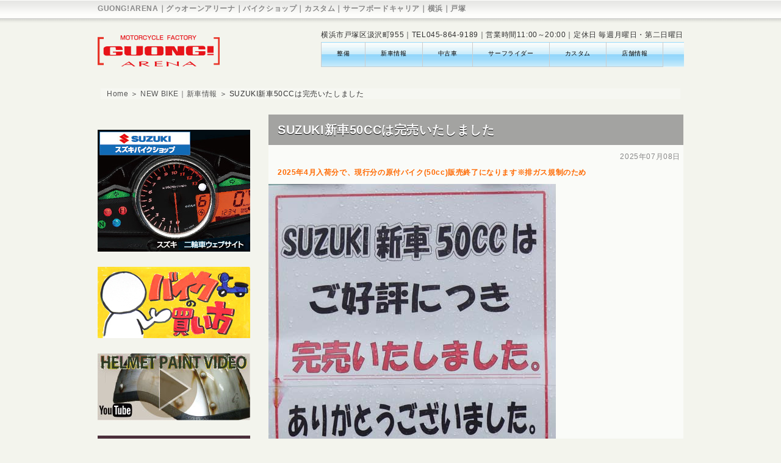

--- FILE ---
content_type: text/html; charset=UTF-8
request_url: http://guong.o.oo7.jp/wp/?p=8757
body_size: 52822
content:
<!DOCTYPE html PUBLIC "-//W3C//DTD XHTML 1.0 Transitional//EN" "http://www.w3.org/TR/xhtml1/DTD/xhtml1-transitional.dtd">
<html xmlns="http://www.w3.org/1999/xhtml" xml:lang="ja" lang="ja">
<head>

<meta http-equiv="Content-Type" content="text/html; charset=UTF-8" />

<meta name="viewport" content="width=device-width">
<link rel="stylesheet" href="http://guong.o.oo7.jp/wp/wp-content/themes/G_025_gt_L250_rwd/reset.css">



<link rel="stylesheet" type="text/css" media="screen and (min-width:769px)" href="http://guong.o.oo7.jp/wp/wp-content/themes/G_025_gt_L250_rwd/style_gt.css" />
<link rel="stylesheet" type="text/css" media="only screen and (max-width:768px)" href="http://guong.o.oo7.jp/wp/wp-content/themes/G_025_gt_L250_rwd/style_tab.css" />
<link rel="stylesheet" type="text/css" media="only screen and (max-width:640px)" href="http://guong.o.oo7.jp/wp/wp-content/themes/G_025_gt_L250_rwd/style_sp.css" />


<!--[if lt IE 9]>
<script src="http://guong.o.oo7.jp/wp/wp-content/themes/G_025_gt_L250_rwd/html5shiv.js"></script>
<![endif]-->

<!--[if lt IE 9]>
<script src="http://guong.o.oo7.jp/wp/wp-content/themes/G_025_gt_L250_rwd/css3-mediaqueries.js"></script>
<![endif]-->

<link rel="stylesheet" type="text/css" media="print" href="http://guong.o.oo7.jp/wp/wp-content/themes/G_025_gt_L250_rwd/style_print.css" />

<meta http-equiv="content-style-type" content="text/css" />
<meta http-equiv="content-script-type" content="text/javascript" />
<meta name="keyword" content="" />
<meta name="description" content="SUZUKI新車50CCは完売いたしました - " />



<title>SUZUKI新車50CCは完売いたしました - GUONG!ARENA｜グゥオーンアリーナ｜バイクショップ｜カスタム｜サーフボードキャリア｜横浜｜戸塚</title>



<link rel="alternate" type="application/atom+xml" title="GUONG!ARENA｜グゥオーンアリーナ｜バイクショップ｜カスタム｜サーフボードキャリア｜横浜｜戸塚 Atom Feed" href="http://guong.o.oo7.jp/wp/?feed=atom" />
<link rel="alternate" type="application/rss+xml" title="GUONG!ARENA｜グゥオーンアリーナ｜バイクショップ｜カスタム｜サーフボードキャリア｜横浜｜戸塚 RSS Feed" href="http://guong.o.oo7.jp/wp/?feed=rss2" />
<link rel="pingback" href="http://guong.o.oo7.jp/wp/xmlrpc.php" />
<script type="text/javascript" src="http://guong.o.oo7.jp/wp/wp-content/themes/G_025_gt_L250_rwd/web.js"></script>



<meta name='robots' content='max-image-preview:large' />
<link rel='dns-prefetch' href='//s.w.org' />
<link rel="alternate" type="application/rss+xml" title="GUONG!ARENA｜グゥオーンアリーナ｜バイクショップ｜カスタム｜サーフボードキャリア｜横浜｜戸塚 &raquo; SUZUKI新車50CCは完売いたしました のコメントのフィード" href="http://guong.o.oo7.jp/wp/?feed=rss2&#038;p=8757" />
<script type="text/javascript">
window._wpemojiSettings = {"baseUrl":"https:\/\/s.w.org\/images\/core\/emoji\/13.1.0\/72x72\/","ext":".png","svgUrl":"https:\/\/s.w.org\/images\/core\/emoji\/13.1.0\/svg\/","svgExt":".svg","source":{"concatemoji":"http:\/\/guong.o.oo7.jp\/wp\/wp-includes\/js\/wp-emoji-release.min.js?ver=5.9.12"}};
/*! This file is auto-generated */
!function(e,a,t){var n,r,o,i=a.createElement("canvas"),p=i.getContext&&i.getContext("2d");function s(e,t){var a=String.fromCharCode;p.clearRect(0,0,i.width,i.height),p.fillText(a.apply(this,e),0,0);e=i.toDataURL();return p.clearRect(0,0,i.width,i.height),p.fillText(a.apply(this,t),0,0),e===i.toDataURL()}function c(e){var t=a.createElement("script");t.src=e,t.defer=t.type="text/javascript",a.getElementsByTagName("head")[0].appendChild(t)}for(o=Array("flag","emoji"),t.supports={everything:!0,everythingExceptFlag:!0},r=0;r<o.length;r++)t.supports[o[r]]=function(e){if(!p||!p.fillText)return!1;switch(p.textBaseline="top",p.font="600 32px Arial",e){case"flag":return s([127987,65039,8205,9895,65039],[127987,65039,8203,9895,65039])?!1:!s([55356,56826,55356,56819],[55356,56826,8203,55356,56819])&&!s([55356,57332,56128,56423,56128,56418,56128,56421,56128,56430,56128,56423,56128,56447],[55356,57332,8203,56128,56423,8203,56128,56418,8203,56128,56421,8203,56128,56430,8203,56128,56423,8203,56128,56447]);case"emoji":return!s([10084,65039,8205,55357,56613],[10084,65039,8203,55357,56613])}return!1}(o[r]),t.supports.everything=t.supports.everything&&t.supports[o[r]],"flag"!==o[r]&&(t.supports.everythingExceptFlag=t.supports.everythingExceptFlag&&t.supports[o[r]]);t.supports.everythingExceptFlag=t.supports.everythingExceptFlag&&!t.supports.flag,t.DOMReady=!1,t.readyCallback=function(){t.DOMReady=!0},t.supports.everything||(n=function(){t.readyCallback()},a.addEventListener?(a.addEventListener("DOMContentLoaded",n,!1),e.addEventListener("load",n,!1)):(e.attachEvent("onload",n),a.attachEvent("onreadystatechange",function(){"complete"===a.readyState&&t.readyCallback()})),(n=t.source||{}).concatemoji?c(n.concatemoji):n.wpemoji&&n.twemoji&&(c(n.twemoji),c(n.wpemoji)))}(window,document,window._wpemojiSettings);
</script>
<style type="text/css">
img.wp-smiley,
img.emoji {
	display: inline !important;
	border: none !important;
	box-shadow: none !important;
	height: 1em !important;
	width: 1em !important;
	margin: 0 0.07em !important;
	vertical-align: -0.1em !important;
	background: none !important;
	padding: 0 !important;
}
</style>
	<link rel='stylesheet' id='wp-block-library-css'  href='http://guong.o.oo7.jp/wp/wp-includes/css/dist/block-library/style.min.css?ver=5.9.12' type='text/css' media='all' />
<style id='global-styles-inline-css' type='text/css'>
body{--wp--preset--color--black: #000000;--wp--preset--color--cyan-bluish-gray: #abb8c3;--wp--preset--color--white: #ffffff;--wp--preset--color--pale-pink: #f78da7;--wp--preset--color--vivid-red: #cf2e2e;--wp--preset--color--luminous-vivid-orange: #ff6900;--wp--preset--color--luminous-vivid-amber: #fcb900;--wp--preset--color--light-green-cyan: #7bdcb5;--wp--preset--color--vivid-green-cyan: #00d084;--wp--preset--color--pale-cyan-blue: #8ed1fc;--wp--preset--color--vivid-cyan-blue: #0693e3;--wp--preset--color--vivid-purple: #9b51e0;--wp--preset--gradient--vivid-cyan-blue-to-vivid-purple: linear-gradient(135deg,rgba(6,147,227,1) 0%,rgb(155,81,224) 100%);--wp--preset--gradient--light-green-cyan-to-vivid-green-cyan: linear-gradient(135deg,rgb(122,220,180) 0%,rgb(0,208,130) 100%);--wp--preset--gradient--luminous-vivid-amber-to-luminous-vivid-orange: linear-gradient(135deg,rgba(252,185,0,1) 0%,rgba(255,105,0,1) 100%);--wp--preset--gradient--luminous-vivid-orange-to-vivid-red: linear-gradient(135deg,rgba(255,105,0,1) 0%,rgb(207,46,46) 100%);--wp--preset--gradient--very-light-gray-to-cyan-bluish-gray: linear-gradient(135deg,rgb(238,238,238) 0%,rgb(169,184,195) 100%);--wp--preset--gradient--cool-to-warm-spectrum: linear-gradient(135deg,rgb(74,234,220) 0%,rgb(151,120,209) 20%,rgb(207,42,186) 40%,rgb(238,44,130) 60%,rgb(251,105,98) 80%,rgb(254,248,76) 100%);--wp--preset--gradient--blush-light-purple: linear-gradient(135deg,rgb(255,206,236) 0%,rgb(152,150,240) 100%);--wp--preset--gradient--blush-bordeaux: linear-gradient(135deg,rgb(254,205,165) 0%,rgb(254,45,45) 50%,rgb(107,0,62) 100%);--wp--preset--gradient--luminous-dusk: linear-gradient(135deg,rgb(255,203,112) 0%,rgb(199,81,192) 50%,rgb(65,88,208) 100%);--wp--preset--gradient--pale-ocean: linear-gradient(135deg,rgb(255,245,203) 0%,rgb(182,227,212) 50%,rgb(51,167,181) 100%);--wp--preset--gradient--electric-grass: linear-gradient(135deg,rgb(202,248,128) 0%,rgb(113,206,126) 100%);--wp--preset--gradient--midnight: linear-gradient(135deg,rgb(2,3,129) 0%,rgb(40,116,252) 100%);--wp--preset--duotone--dark-grayscale: url('#wp-duotone-dark-grayscale');--wp--preset--duotone--grayscale: url('#wp-duotone-grayscale');--wp--preset--duotone--purple-yellow: url('#wp-duotone-purple-yellow');--wp--preset--duotone--blue-red: url('#wp-duotone-blue-red');--wp--preset--duotone--midnight: url('#wp-duotone-midnight');--wp--preset--duotone--magenta-yellow: url('#wp-duotone-magenta-yellow');--wp--preset--duotone--purple-green: url('#wp-duotone-purple-green');--wp--preset--duotone--blue-orange: url('#wp-duotone-blue-orange');--wp--preset--font-size--small: 13px;--wp--preset--font-size--medium: 20px;--wp--preset--font-size--large: 36px;--wp--preset--font-size--x-large: 42px;}.has-black-color{color: var(--wp--preset--color--black) !important;}.has-cyan-bluish-gray-color{color: var(--wp--preset--color--cyan-bluish-gray) !important;}.has-white-color{color: var(--wp--preset--color--white) !important;}.has-pale-pink-color{color: var(--wp--preset--color--pale-pink) !important;}.has-vivid-red-color{color: var(--wp--preset--color--vivid-red) !important;}.has-luminous-vivid-orange-color{color: var(--wp--preset--color--luminous-vivid-orange) !important;}.has-luminous-vivid-amber-color{color: var(--wp--preset--color--luminous-vivid-amber) !important;}.has-light-green-cyan-color{color: var(--wp--preset--color--light-green-cyan) !important;}.has-vivid-green-cyan-color{color: var(--wp--preset--color--vivid-green-cyan) !important;}.has-pale-cyan-blue-color{color: var(--wp--preset--color--pale-cyan-blue) !important;}.has-vivid-cyan-blue-color{color: var(--wp--preset--color--vivid-cyan-blue) !important;}.has-vivid-purple-color{color: var(--wp--preset--color--vivid-purple) !important;}.has-black-background-color{background-color: var(--wp--preset--color--black) !important;}.has-cyan-bluish-gray-background-color{background-color: var(--wp--preset--color--cyan-bluish-gray) !important;}.has-white-background-color{background-color: var(--wp--preset--color--white) !important;}.has-pale-pink-background-color{background-color: var(--wp--preset--color--pale-pink) !important;}.has-vivid-red-background-color{background-color: var(--wp--preset--color--vivid-red) !important;}.has-luminous-vivid-orange-background-color{background-color: var(--wp--preset--color--luminous-vivid-orange) !important;}.has-luminous-vivid-amber-background-color{background-color: var(--wp--preset--color--luminous-vivid-amber) !important;}.has-light-green-cyan-background-color{background-color: var(--wp--preset--color--light-green-cyan) !important;}.has-vivid-green-cyan-background-color{background-color: var(--wp--preset--color--vivid-green-cyan) !important;}.has-pale-cyan-blue-background-color{background-color: var(--wp--preset--color--pale-cyan-blue) !important;}.has-vivid-cyan-blue-background-color{background-color: var(--wp--preset--color--vivid-cyan-blue) !important;}.has-vivid-purple-background-color{background-color: var(--wp--preset--color--vivid-purple) !important;}.has-black-border-color{border-color: var(--wp--preset--color--black) !important;}.has-cyan-bluish-gray-border-color{border-color: var(--wp--preset--color--cyan-bluish-gray) !important;}.has-white-border-color{border-color: var(--wp--preset--color--white) !important;}.has-pale-pink-border-color{border-color: var(--wp--preset--color--pale-pink) !important;}.has-vivid-red-border-color{border-color: var(--wp--preset--color--vivid-red) !important;}.has-luminous-vivid-orange-border-color{border-color: var(--wp--preset--color--luminous-vivid-orange) !important;}.has-luminous-vivid-amber-border-color{border-color: var(--wp--preset--color--luminous-vivid-amber) !important;}.has-light-green-cyan-border-color{border-color: var(--wp--preset--color--light-green-cyan) !important;}.has-vivid-green-cyan-border-color{border-color: var(--wp--preset--color--vivid-green-cyan) !important;}.has-pale-cyan-blue-border-color{border-color: var(--wp--preset--color--pale-cyan-blue) !important;}.has-vivid-cyan-blue-border-color{border-color: var(--wp--preset--color--vivid-cyan-blue) !important;}.has-vivid-purple-border-color{border-color: var(--wp--preset--color--vivid-purple) !important;}.has-vivid-cyan-blue-to-vivid-purple-gradient-background{background: var(--wp--preset--gradient--vivid-cyan-blue-to-vivid-purple) !important;}.has-light-green-cyan-to-vivid-green-cyan-gradient-background{background: var(--wp--preset--gradient--light-green-cyan-to-vivid-green-cyan) !important;}.has-luminous-vivid-amber-to-luminous-vivid-orange-gradient-background{background: var(--wp--preset--gradient--luminous-vivid-amber-to-luminous-vivid-orange) !important;}.has-luminous-vivid-orange-to-vivid-red-gradient-background{background: var(--wp--preset--gradient--luminous-vivid-orange-to-vivid-red) !important;}.has-very-light-gray-to-cyan-bluish-gray-gradient-background{background: var(--wp--preset--gradient--very-light-gray-to-cyan-bluish-gray) !important;}.has-cool-to-warm-spectrum-gradient-background{background: var(--wp--preset--gradient--cool-to-warm-spectrum) !important;}.has-blush-light-purple-gradient-background{background: var(--wp--preset--gradient--blush-light-purple) !important;}.has-blush-bordeaux-gradient-background{background: var(--wp--preset--gradient--blush-bordeaux) !important;}.has-luminous-dusk-gradient-background{background: var(--wp--preset--gradient--luminous-dusk) !important;}.has-pale-ocean-gradient-background{background: var(--wp--preset--gradient--pale-ocean) !important;}.has-electric-grass-gradient-background{background: var(--wp--preset--gradient--electric-grass) !important;}.has-midnight-gradient-background{background: var(--wp--preset--gradient--midnight) !important;}.has-small-font-size{font-size: var(--wp--preset--font-size--small) !important;}.has-medium-font-size{font-size: var(--wp--preset--font-size--medium) !important;}.has-large-font-size{font-size: var(--wp--preset--font-size--large) !important;}.has-x-large-font-size{font-size: var(--wp--preset--font-size--x-large) !important;}
</style>
<link rel='stylesheet' id='biz-cal-style-css'  href='http://guong.o.oo7.jp/wp/wp-content/plugins/biz-calendar/biz-cal.css?ver=2.2.0' type='text/css' media='all' />
<link rel='stylesheet' id='contact-form-7-css'  href='http://guong.o.oo7.jp/wp/wp-content/plugins/contact-form-7/includes/css/styles.css?ver=5.6.4' type='text/css' media='all' />
<link rel='stylesheet' id='gllrpr_style-css'  href='http://guong.o.oo7.jp/wp/wp-content/plugins/gallery-plugin-pro/css/frontend_style.css?ver=5.9.12' type='text/css' media='all' />
<link rel='stylesheet' id='gllrpr_fancybox_style-css'  href='http://guong.o.oo7.jp/wp/wp-content/plugins/gallery-plugin-pro/fancybox/jquery.fancybox.css?ver=5.9.12' type='text/css' media='all' />
<link rel='stylesheet' id='responsive-lightbox-nivo_lightbox-css-css'  href='http://guong.o.oo7.jp/wp/wp-content/plugins/responsive-lightbox-lite/assets/nivo-lightbox/nivo-lightbox.css?ver=5.9.12' type='text/css' media='all' />
<link rel='stylesheet' id='responsive-lightbox-nivo_lightbox-css-d-css'  href='http://guong.o.oo7.jp/wp/wp-content/plugins/responsive-lightbox-lite/assets/nivo-lightbox/themes/default/default.css?ver=5.9.12' type='text/css' media='all' />
<script type='text/javascript' src='http://guong.o.oo7.jp/wp/wp-content/themes/G_025_gt_L250_rwd/jquery-1.8.2.min.js?ver=5.9.12' id='jquery-1.8.2.min.js-js'></script>
<script type='text/javascript' src='http://guong.o.oo7.jp/wp/wp-content/themes/G_025_gt_L250_rwd/slide.js?ver=5.9.12' id='slide-js'></script>
<script type='text/javascript' src='http://guong.o.oo7.jp/wp/wp-includes/js/jquery/jquery.min.js?ver=3.6.0' id='jquery-core-js'></script>
<script type='text/javascript' src='http://guong.o.oo7.jp/wp/wp-includes/js/jquery/jquery-migrate.min.js?ver=3.3.2' id='jquery-migrate-js'></script>
<script type='text/javascript' id='biz-cal-script-js-extra'>
/* <![CDATA[ */
var bizcalOptions = {"holiday_title":"\u5b9a\u4f11\u65e5","mon":"on","temp_holidays":"2015-06-14\r\n2015-07-12\r\n2015-08-09\r\n2015-09-13\r\n2015-10-11\r\n2015-11-08\r\n2015-12-13\r\n\r\n\r\n\r\n2015-08-11\r\n2015-08-12\r\n2015-08-13\r\n2015-08-14\r\n2015-09-22\r\n2015-12-29\r\n2015-12-30\r\n2015-12-31\r\n2016-01-01\r\n2016-01-02\r\n2016-01-03\r\n2016-05-03\r\n2016-05-04\r\n2016-05-05\r\n2016-05-08\r\n2016-06-12\r\n2016-07-10\r\n2016-08-11\r\n2016-08-12\r\n2016-08-13\r\n2016-08-14\r\n2016-08-16\r\n2016-09-11\r\n2016-10-09\r\n2016-11-13\r\n2016-12-29\r\n2016-12-30\r\n2016-12-31\r\n2016-12-11\r\n2017-01-01\r\n2017-01-03\r\n2017-01-04\r\n2017-01-05\r\n2017-02-12\r\n2017-03-12\r\n2017-04-09\r\n2017-05-03\r\n2017-05-04\r\n2017-05-05\r\n2017-05-06\r\n2017-05-07\r\n2017-06-11\r\n2017-07-09\r\n2017-08-12\r\n2017-08-13\r\n2017-08-14\r\n2017-08-15\r\n2017-08-16\r\n2017-08-17\r\n2017-09-10\r\n2017-10-08\r\n2017-11-12\r\n2017-12-10\r\n2017-12-12\r\n2017-12-13\r\n2017-12-14\r\n2017-12-28\r\n2017-12-29\r\n2017-12-30\r\n2017-12-31\r\n2018-01-01\r\n2018-01-02\r\n2018-01-03\r\n2018-01-04\r\n2018-01-05\r\n2018-01-06\r\n2018-01-14\r\n2018-02-11\r\n2018-03-11\r\n2018-04-08\r\n2018-05-04\r\n2018-05-05\r\n2018-05-06\r\n2018-05-07\r\n2018-05-13\r\n2018-05-03\r\n2018-06-10\r\n2018-07-08\r\n2018-08-11\r\n2018-08-12\r\n2018-08-13\r\n2018-08-14\r\n2018-08-15\r\n2018-08-16\r\n2018-08-17\r\n2018-09-09\r\n2018-10-14\r\n2018-11-10\r\n2018-11-11\r\n2018-12-09\r\n2018-12-29\r\n2018-12-30\r\n2018-12-31\r\n2019-01-01\r\n2019-01-02\r\n2019-01-03\r\n2019-01-04\r\n2019-01-13\r\n2019-02-10\r\n2019-04-14\r\n2019-03-10\r\n2019-05-12\r\n2019-05-02\r\n2019-05-03\r\n2019-05-04\r\n2019-05-05\r\n2019-06-09\r\n2019-07-14\r\n2019-08-11\r\n2019-08-13\r\n2019-08-14\r\n2019-08-15\r\n2019-08-16\r\n2019-09-08\r\n2019-10-13\r\n2019-11-10\r\n2019-10-12\r\n2019-12-08\r\n2019-12-31\r\n2020-01-01\r\n2020-01-02\r\n2020-01-03\r\n2020-01-04\r\n2020-02-09\r\n2020-02-08\r\n2020-03-08\r\n2020-04-12\r\n2020-05-02\r\n2020-05-03\r\n2020-05-05\r\n2020-05-06\r\n2020-05-07\r\n2020-06-14\r\n2020-07-12\r\n2020-08-13\r\n2020-08-14\r\n2020-08-15\r\n2020-08-16\r\n2020-08-18\r\n2020-09-13\r\n2020-10-11\r\n2020-11-08\r\n2020-11-22\r\n2020-12-13\r\n2020-12-30\r\n2020-12-31\r\n2021-01-01\r\n2021-01-02\r\n2021-01-03\r\n2021-01-05\r\n2021-01-06\r\n2021-01-10\r\n2021-02-14\r\n2021-03-14\r\n2021-04-11\r\n2021-05-02\r\n2021-05-03\r\n2021-05-04\r\n2021-05-05\r\n2021-05-09\r\n2021-06-13\r\n2021-07-11\r\n2021-08-13\r\n2021-08-14\r\n2021-08-15\r\n2021-08-17\r\n2021-08-18\r\n2021-09-12\r\n2021-10-09\r\n2021-10-10\r\n2021-11-14\r\n2021-12-12\r\n2021-12-29\r\n2021-12-30\r\n2021-12-30\r\n2021-12-31\r\n2022-01-01\r\n2022-01-02\r\n2022-01-03\r\n2022-01-04\r\n2022-02-13\r\n2022-03-13\r\n2022-04-10\r\n2022-05-01\r\n2022-05-02\r\n2022-05-03\r\n2022-05-04\r\n2022-05-05\r\n2022-05-08\r\n2022-06-12\r\n2022-07-10\r\n2022-08-14\r\n2022-08-11\r\n2022-08-12\r\n2022-08-13\r\n2022-08-15\r\n2022-08-16\r\n2022-08-17\r\n2022-08-18\r\n2022-09-11\r\n2022-10-09\r\n2022-11-13\r\n2022-12-11\r\n2022-12-29\r\n2022-12-30\r\n2022-12-31\r\n2023-01-01\r\n2023-01-02\r\n2023-01-03\r\n2023-01-04\r\n2023-01-05\r\n2023-01-08\r\n2023-02-12\r\n2023-03-12\r\n2023-04-09\r\n2023-05-03\r\n2023-05-04\r\n2023-05-05\r\n2023-05-06\r\n2023-05-07\r\n2023-06-11\r\n2023-07-09\r\n2023-08-11\r\n2023-08-12\r\n2023-08-13\r\n2023-08-14\r\n2023-08-15\r\n2023-08-16\r\n2023-08-17\r\n2023-08-18\r\n2023-09-10\r\n2023-10-08\r\n2023-11-11\r\n2023-11-12\r\n2023-11-13\r\n2023-12-10\r\n2023-12-29\r\n2023-12-30\r\n2023-12-31\r\n2024-01-02\r\n2024-01-03\r\n2024-01-04\r\n2024-01-05\r\n2024-01-14\r\n2024-02-11\r\n2024-03-10\r\n2024-04-14\r\n2024-04-30\r\n2024-05-01\r\n2024-05-02\r\n2024-05-03\r\n2024-05-04\r\n2024-05-05\r\n2024-06-09\r\n2024-07-06\r\n2024-07-14\r\n2024-08-12\r\n2024-08-13\r\n2024-08-14\r\n2024-08-15\r\n2024-08-16\r\n2024-08-17\r\n2024-08-18\r\n2024-09-08\r\n2024-10-12\r\n2024-10-13\r\n2024-11-10\r\n2024-12-08\r\n2024-12-29\r\n2024-12-31\r\n2025-01-01\r\n2025-01-02\r\n2025-01-03\r\n2025-01-04\r\n2025-01-05\r\n2025-02-09\r\n2025-03-09\r\n2025-04-13\r\n2025-04-29\r\n2025-04-30\r\n2025-05-01\r\n2025-05-02\r\n2025-05-03\r\n2025-05-04\r\n2025-05-06\r\n2025-06-08\r\n2025-07-13\r\n2025-08-13\r\n2025-08-14\r\n2025-08-15\r\n2025-08-16\r\n2025-08-17\r\n2025-08-19\r\n2025-08-20\r\n2025-09-14\r\n2025-10-11\r\n2025-10-12\r\n2025-11-09\r\n2025-12-14\r\n2025-12-28\r\n2025-12-29\r\n2025-12-30\r\n2025-12-31\r\n2026-01-01\r\n2026-01-02\r\n2026-01-03\r\n2026-01-04\r\n2026-01-05\r\n2026-01-06\r\n2026-02-08\r\n\r\n","temp_weekdays":"2014-05-11\r\n2016-12-26\r\n2020-01-12\r\n2026-01-11\r\n\r\n\r\n\r\n\r\n\r\n\r\n","eventday_title":"","eventday_url":"","eventdays":"","month_limit":"\u6307\u5b9a","nextmonthlimit":"2","prevmonthlimit":"2","plugindir":"http:\/\/guong.o.oo7.jp\/wp\/wp-content\/plugins\/biz-calendar\/","national_holiday":null};
/* ]]> */
</script>
<script type='text/javascript' src='http://guong.o.oo7.jp/wp/wp-content/plugins/biz-calendar/calendar.js?ver=2.2.0' id='biz-cal-script-js'></script>
<script type='text/javascript' src='http://guong.o.oo7.jp/wp/wp-content/plugins/gallery-plugin-pro/fancybox/jquery.mousewheel-3.0.6.pack.js?ver=5.9.12' id='gllrpr_fancybox_mousewheel_js-js'></script>
<script type='text/javascript' src='http://guong.o.oo7.jp/wp/wp-content/plugins/gallery-plugin-pro/fancybox/jquery.fancybox.pack.js?ver=5.9.12' id='gllrpr_fancybox_js-js'></script>
<script type='text/javascript' src='http://guong.o.oo7.jp/wp/wp-content/plugins/gallery-plugin-pro/js/frontend_script.js?ver=5.9.12' id='gllrpr_js-js'></script>
<script type='text/javascript' src='http://guong.o.oo7.jp/wp/wp-content/plugins/responsive-lightbox-lite/assets/nivo-lightbox/nivo-lightbox.min.js?ver=5.9.12' id='responsive-lightbox-nivo_lightbox-js'></script>
<script type='text/javascript' id='responsive-lightbox-lite-script-js-extra'>
/* <![CDATA[ */
var rllArgs = {"script":"nivo_lightbox","selector":"lightbox","custom_events":""};
/* ]]> */
</script>
<script type='text/javascript' src='http://guong.o.oo7.jp/wp/wp-content/plugins/responsive-lightbox-lite/assets/inc/script.js?ver=5.9.12' id='responsive-lightbox-lite-script-js'></script>
<link rel="https://api.w.org/" href="http://guong.o.oo7.jp/wp/index.php?rest_route=/" /><link rel="alternate" type="application/json" href="http://guong.o.oo7.jp/wp/index.php?rest_route=/wp/v2/posts/8757" /><link rel="EditURI" type="application/rsd+xml" title="RSD" href="http://guong.o.oo7.jp/wp/xmlrpc.php?rsd" />
<link rel="wlwmanifest" type="application/wlwmanifest+xml" href="http://guong.o.oo7.jp/wp/wp-includes/wlwmanifest.xml" /> 
<link rel="canonical" href="http://guong.o.oo7.jp/wp/?p=8757" />
<link rel='shortlink' href='http://guong.o.oo7.jp/wp/?p=8757' />
<link rel="alternate" type="application/json+oembed" href="http://guong.o.oo7.jp/wp/index.php?rest_route=%2Foembed%2F1.0%2Fembed&#038;url=http%3A%2F%2Fguong.o.oo7.jp%2Fwp%2F%3Fp%3D8757" />
<link rel="alternate" type="text/xml+oembed" href="http://guong.o.oo7.jp/wp/index.php?rest_route=%2Foembed%2F1.0%2Fembed&#038;url=http%3A%2F%2Fguong.o.oo7.jp%2Fwp%2F%3Fp%3D8757&#038;format=xml" />

<link rel="stylesheet" href="http://guong.o.oo7.jp/wp/wp-content/plugins/count-per-day/counter.css" type="text/css" />
			<style type="text/css">
				.gllrprfssnl_image_row {
					clear: both;
				}
			</style>
		
<style type="text/css" id="breadcrumb-trail-css">.breadcrumbs .trail-browse,.breadcrumbs .trail-items,.breadcrumbs .trail-items li {display: inline-block;margin:0;padding: 0;border:none;background:transparent;text-indent: 0;}.breadcrumbs .trail-browse {font-size: inherit;font-style:inherit;font-weight: inherit;color: inherit;}.breadcrumbs .trail-items {list-style: none;}.trail-items li::after {content: "\002F";padding: 0 0.5em;}.trail-items li:last-of-type::after {display: none;}</style>
<script type="text/javascript" src="http://guong.o.oo7.jp/wp/wp-content/themes/G_025_gt_L250_rwd/tab.js"></script>
<script type="text/javascript" src="http://guong.o.oo7.jp/wp/wp-content/themes/G_025_gt_L250_rwd/carousel_auto.js"></script>


</head>
<body class="post-template-default single single-post postid-8757 single-format-standard gllrpr_www.grandtheme.net metaslider-plugin">

<div id="container">

<div id="header">
<h1>GUONG!ARENA｜グゥオーンアリーナ｜バイクショップ｜カスタム｜サーフボードキャリア｜横浜｜戸塚</h1>
<h2></h2>


<div class="areaTopLeft">
<h3><p><a href="http://guong.o.oo7.jp/wp/"><img loading="lazy" class="alignleft size-full wp-image-234" alt="logo_guong_200_100_w" src="http://guong.o.oo7.jp/wp/wp-content/uploads/2014/03/logo_guong_200_100_w.png" width="200" height="100" /></a></p>
</h3></div>

<div class="areaTopRight"><div align="left">
<div align="right">横浜市戸塚区汲沢町955｜TEL045-864-9189｜営業時間11:00～20:00｜定休日 毎週月曜日・第二日曜日</div>








<div id="navimenu0"><div id="bgBluesky"><div class="menu-button">Menu</div><nav><ul data-breakpoint="768" class="rwdnav"><div class="menu-gt_menu_01-container"><ul id="menu-gt_menu_01" class="menu"><li id="menu-item-143" class="menu-item menu-item-type-post_type menu-item-object-page menu-item-has-children menu-item-143"><a href="http://guong.o.oo7.jp/wp/?page_id=126">整備</a>
<ul class="sub-menu">
	<li id="menu-item-542" class="menu-item menu-item-type-post_type menu-item-object-page menu-item-542"><a href="http://guong.o.oo7.jp/wp/?page_id=534">修理費用一覧</a></li>
	<li id="menu-item-541" class="menu-item menu-item-type-post_type menu-item-object-page menu-item-541"><a href="http://guong.o.oo7.jp/wp/?page_id=536">タイヤ交換</a></li>
	<li id="menu-item-540" class="menu-item menu-item-type-post_type menu-item-object-page menu-item-540"><a href="http://guong.o.oo7.jp/wp/?page_id=538">用品</a></li>
</ul>
</li>
<li id="menu-item-9058" class="menu-item menu-item-type-taxonomy menu-item-object-category current-post-ancestor current-menu-parent current-post-parent menu-item-9058"><a href="http://guong.o.oo7.jp/wp/?cat=237">新車情報</a></li>
<li id="menu-item-293" class="menu-item menu-item-type-taxonomy menu-item-object-category menu-item-293"><a href="http://guong.o.oo7.jp/wp/?cat=8">中古車</a></li>
<li id="menu-item-192" class="menu-item menu-item-type-post_type menu-item-object-page menu-item-has-children menu-item-192"><a href="http://guong.o.oo7.jp/wp/?page_id=162">サーフライダー</a>
<ul class="sub-menu">
	<li id="menu-item-9585" class="menu-item menu-item-type-custom menu-item-object-custom menu-item-9585"><a href="http://guong.o.oo7.jp/wp/?cat=236">装着例一覧</a></li>
	<li id="menu-item-194" class="menu-item menu-item-type-post_type menu-item-object-page menu-item-194"><a href="http://guong.o.oo7.jp/wp/?page_id=164">Bifer Carrier</a></li>
</ul>
</li>
<li id="menu-item-187" class="menu-item menu-item-type-post_type menu-item-object-page menu-item-has-children menu-item-187"><a href="http://guong.o.oo7.jp/wp/?page_id=158">カスタム</a>
<ul class="sub-menu">
	<li id="menu-item-193" class="menu-item menu-item-type-post_type menu-item-object-page menu-item-193"><a href="http://guong.o.oo7.jp/wp/?page_id=166">Original　Parts&#038;Goods</a></li>
	<li id="menu-item-195" class="menu-item menu-item-type-post_type menu-item-object-page menu-item-195"><a href="http://guong.o.oo7.jp/wp/?page_id=150">PAINT</a></li>
	<li id="menu-item-813" class="menu-item menu-item-type-post_type menu-item-object-page menu-item-813"><a href="http://guong.o.oo7.jp/wp/?page_id=806">CUSTOMIZE BIKE</a></li>
	<li id="menu-item-812" class="menu-item menu-item-type-post_type menu-item-object-page menu-item-812"><a href="http://guong.o.oo7.jp/wp/?page_id=808">SHOW BIKE</a></li>
	<li id="menu-item-191" class="menu-item menu-item-type-post_type menu-item-object-page menu-item-191"><a href="http://guong.o.oo7.jp/wp/?page_id=170">ヘルメットペイント　サポート選手</a></li>
	<li id="menu-item-190" class="menu-item menu-item-type-post_type menu-item-object-page menu-item-190"><a href="http://guong.o.oo7.jp/wp/?page_id=172">MOTORCYCLE　SHOW</a></li>
</ul>
</li>
<li id="menu-item-200" class="menu-item menu-item-type-post_type menu-item-object-page menu-item-has-children menu-item-200"><a href="http://guong.o.oo7.jp/wp/?page_id=176">店舗情報</a>
<ul class="sub-menu">
	<li id="menu-item-204" class="menu-item menu-item-type-post_type menu-item-object-page menu-item-204"><a href="http://guong.o.oo7.jp/wp/?page_id=182">お問い合わせ</a></li>
	<li id="menu-item-802" class="menu-item menu-item-type-post_type menu-item-object-page menu-item-802"><a href="http://guong.o.oo7.jp/wp/?page_id=174">SURF BRAND</a></li>
	<li id="menu-item-202" class="menu-item menu-item-type-post_type menu-item-object-page menu-item-202"><a href="http://guong.o.oo7.jp/wp/?page_id=184">LINK</a></li>
</ul>
</li>
</ul></div></ul></nav></div></div>













    <script type="text/javascript">
      //$.noConflict();
    </script>
<script src="http://guong.o.oo7.jp/wp/wp-content/themes/G_025_gt_L250_rwd/jquery.rwdnav.js" type="text/javascript"></script>
    
<script type="text/javascript">

		jQuery(document).ready(function($) {

			// initialize rwdnav
			$(".rwdnav").rwdNav();
		});
		
    </script>

<script type="text/javascript" src="http://guong.o.oo7.jp/wp/wp-content/themes/G_025_gt_L250_rwd/slide.js"></script>

</div></div>
</div>
<div id="container2">
<a href="http://guong.o.oo7.jp/wp">Home</a> ＞ <a href="http://guong.o.oo7.jp/wp/?cat=237" rel="category">NEW BIKE｜新車情報</a> ＞ SUZUKI新車50CCは完売いたしました</div>

<div id="main">
<div id="content">
<div class="areaP">
<div id="content_bgin">
<h2>SUZUKI新車50CCは完売いたしました</h2>				
<div class="postdate">2025年07月08日</div>

<p class="has-luminous-vivid-orange-color has-text-color"><strong>2025年4月入荷分で、現行分の原付バイク(50cc)販売終了になります※排ガス規制のため</strong></p>



<figure class="wp-block-image size-full"><a href="http://guong.o.oo7.jp/wp/wp-content/uploads/2025/07/50cc_0012.jpg" rel="lightbox-0"><img width="471" height="640" src="http://guong.o.oo7.jp/wp/wp-content/uploads/2025/07/50cc_0012.jpg" alt="" class="wp-image-10520" srcset="http://guong.o.oo7.jp/wp/wp-content/uploads/2025/07/50cc_0012.jpg 471w, http://guong.o.oo7.jp/wp/wp-content/uploads/2025/07/50cc_0012-221x300.jpg 221w, http://guong.o.oo7.jp/wp/wp-content/uploads/2025/07/50cc_0012-166x225.jpg 166w" sizes="(max-width: 471px) 100vw, 471px" /></a></figure>



<p class="has-white-color has-vivid-red-background-color has-text-color has-background has-medium-font-size">メーカーに発注台数 全て入荷しました   店頭在庫分終了致しました　</p>



<p class="has-medium-font-size">50㏄スクーター入庫予定及び店頭在庫になります</p>



<figure class="wp-block-image is-resized"><img loading="lazy" src="http://guong.o.oo7.jp/wp/wp-content/uploads/2021/01/75a15b32a907c83f52f2011978f11904.jpg" alt="" class="wp-image-8556" width="540" height="324" srcset="http://guong.o.oo7.jp/wp/wp-content/uploads/2021/01/75a15b32a907c83f52f2011978f11904.jpg 540w, http://guong.o.oo7.jp/wp/wp-content/uploads/2021/01/75a15b32a907c83f52f2011978f11904-300x180.jpg 300w, http://guong.o.oo7.jp/wp/wp-content/uploads/2021/01/75a15b32a907c83f52f2011978f11904-375x225.jpg 375w" sizes="(max-width: 540px) 100vw, 540px" /><figcaption> レッツ　パセークブルー　　完売致しました　　</figcaption></figure>



<figure class="wp-block-image is-resized"><img loading="lazy" src="http://guong.o.oo7.jp/wp/wp-content/uploads/2021/01/7c8cd1734b9907a745e3d3c0463f46ef.jpg" alt="" class="wp-image-8559" width="540" height="324" srcset="http://guong.o.oo7.jp/wp/wp-content/uploads/2021/01/7c8cd1734b9907a745e3d3c0463f46ef.jpg 540w, http://guong.o.oo7.jp/wp/wp-content/uploads/2021/01/7c8cd1734b9907a745e3d3c0463f46ef-300x180.jpg 300w, http://guong.o.oo7.jp/wp/wp-content/uploads/2021/01/7c8cd1734b9907a745e3d3c0463f46ef-375x225.jpg 375w" sizes="(max-width: 540px) 100vw, 540px" /><figcaption>レッツ　サンディベージュ　　　完売致しました　　　</figcaption></figure>



<figure class="wp-block-image is-resized"><img loading="lazy" src="http://guong.o.oo7.jp/wp/wp-content/uploads/2021/04/productcolor_399-1.jpg" alt="" class="wp-image-8637" width="540" height="324" srcset="http://guong.o.oo7.jp/wp/wp-content/uploads/2021/04/productcolor_399-1.jpg 540w, http://guong.o.oo7.jp/wp/wp-content/uploads/2021/04/productcolor_399-1-300x180.jpg 300w, http://guong.o.oo7.jp/wp/wp-content/uploads/2021/04/productcolor_399-1-375x225.jpg 375w" sizes="(max-width: 540px) 100vw, 540px" /><figcaption>レッツ　ソリッドスペシャルホワイト　　完売致しました</figcaption></figure>



<figure class="wp-block-image size-large is-resized"><img loading="lazy" src="http://guong.o.oo7.jp/wp/wp-content/uploads/2021/01/04f61175e2ac6abc05d5a0ceab348125.jpg" alt="" class="wp-image-8560" width="540" height="324" srcset="http://guong.o.oo7.jp/wp/wp-content/uploads/2021/01/04f61175e2ac6abc05d5a0ceab348125.jpg 540w, http://guong.o.oo7.jp/wp/wp-content/uploads/2021/01/04f61175e2ac6abc05d5a0ceab348125-300x180.jpg 300w, http://guong.o.oo7.jp/wp/wp-content/uploads/2021/01/04f61175e2ac6abc05d5a0ceab348125-375x225.jpg 375w" sizes="(max-width: 540px) 100vw, 540px" /><figcaption>レッツ  ブラヴォドブラック　　　完売致しました　</figcaption></figure>



<figure class="wp-block-image is-resized"><img loading="lazy" src="http://guong.o.oo7.jp/wp/wp-content/uploads/2021/03/V50_productcolor_470-1.jpg" alt="" class="wp-image-8602" width="543" height="326" srcset="http://guong.o.oo7.jp/wp/wp-content/uploads/2021/03/V50_productcolor_470-1.jpg 540w, http://guong.o.oo7.jp/wp/wp-content/uploads/2021/03/V50_productcolor_470-1-300x180.jpg 300w, http://guong.o.oo7.jp/wp/wp-content/uploads/2021/03/V50_productcolor_470-1-375x225.jpg 375w" sizes="(max-width: 543px) 100vw, 543px" /><figcaption>アドレスV50　マットステラブルーメタリック　　完売致しました</figcaption></figure>



<p></p>



<figure class="wp-block-image is-resized"><img loading="lazy" src="http://guong.o.oo7.jp/wp/wp-content/uploads/2021/03/V50_productcolor_469-1.jpg" alt="" class="wp-image-8603" width="546" height="328" srcset="http://guong.o.oo7.jp/wp/wp-content/uploads/2021/03/V50_productcolor_469-1.jpg 540w, http://guong.o.oo7.jp/wp/wp-content/uploads/2021/03/V50_productcolor_469-1-300x180.jpg 300w, http://guong.o.oo7.jp/wp/wp-content/uploads/2021/03/V50_productcolor_469-1-375x225.jpg 375w" sizes="(max-width: 546px) 100vw, 546px" /><figcaption>アドレスV50　グラスミッドナイトブラウン　　　完売致しました</figcaption></figure>



<figure class="wp-block-image is-resized"><img loading="lazy" src="http://guong.o.oo7.jp/wp/wp-content/uploads/2021/03/productcolor_471-1.jpg" alt="" class="wp-image-8620" width="540" height="324" srcset="http://guong.o.oo7.jp/wp/wp-content/uploads/2021/03/productcolor_471-1.jpg 540w, http://guong.o.oo7.jp/wp/wp-content/uploads/2021/03/productcolor_471-1-300x180.jpg 300w, http://guong.o.oo7.jp/wp/wp-content/uploads/2021/03/productcolor_471-1-375x225.jpg 375w" sizes="(max-width: 540px) 100vw, 540px" /><figcaption>アドレスV50　スプラッシュホワイト　　　完売致しました　　　<br></figcaption></figure>



<figure class="wp-block-image is-resized"><img loading="lazy" src="http://guong.o.oo7.jp/wp/wp-content/uploads/2021/04/productcolor_472-1.jpg" alt="" class="wp-image-8638" width="544" height="326" srcset="http://guong.o.oo7.jp/wp/wp-content/uploads/2021/04/productcolor_472-1.jpg 540w, http://guong.o.oo7.jp/wp/wp-content/uploads/2021/04/productcolor_472-1-300x180.jpg 300w, http://guong.o.oo7.jp/wp/wp-content/uploads/2021/04/productcolor_472-1-375x225.jpg 375w" sizes="(max-width: 544px) 100vw, 544px" /><figcaption>アドレスV50　グラスシャインブラック　　　完売致しました</figcaption></figure>



<figure class="wp-block-image is-resized"><img loading="lazy" src="http://guong.o.oo7.jp/wp/wp-content/uploads/2021/04/productcolor_395.jpg" alt="" class="wp-image-8639" width="540" height="324" srcset="http://guong.o.oo7.jp/wp/wp-content/uploads/2021/04/productcolor_395.jpg 540w, http://guong.o.oo7.jp/wp/wp-content/uploads/2021/04/productcolor_395-300x180.jpg 300w, http://guong.o.oo7.jp/wp/wp-content/uploads/2021/04/productcolor_395-375x225.jpg 375w" sizes="(max-width: 540px) 100vw, 540px" /><figcaption>レッツバスケット　ソリッドスペシャルホワイト　　　完売致しました　</figcaption></figure>



<figure class="wp-block-image size-full is-resized"><a href="http://guong.o.oo7.jp/wp/wp-content/uploads/2021/12/be6a5feea98a3a84a76a400cf82020f3.jpg" rel="lightbox-1"><img loading="lazy" src="http://guong.o.oo7.jp/wp/wp-content/uploads/2021/12/be6a5feea98a3a84a76a400cf82020f3.jpg" alt="" class="wp-image-8908" width="556" height="332" srcset="http://guong.o.oo7.jp/wp/wp-content/uploads/2021/12/be6a5feea98a3a84a76a400cf82020f3-300x180.jpg 300w, http://guong.o.oo7.jp/wp/wp-content/uploads/2021/12/be6a5feea98a3a84a76a400cf82020f3-375x225.jpg 375w" sizes="(max-width: 556px) 100vw, 556px" /></a><figcaption> レッツバスケット　 グラスミッドナイトブラウン　完売致しました</figcaption></figure>



<p></p>
<div class="postdate">カテゴリー: <a href="http://guong.o.oo7.jp/wp/?cat=237" rel="category">NEW BIKE｜新車情報</a>　</div>


<div class="prevnext">
<div class="prev">&laquo; <a href="http://guong.o.oo7.jp/wp/?p=10488" rel="prev">Vストローム250SX　入荷</a></div>
<div class="next"><a href="http://guong.o.oo7.jp/wp/?p=10477" rel="next">スズキSW-1　極上中古車 更新</a> &raquo;</div>
</div>

</div><br /><br />
	


</div><br /><div id="content_bgin"><h3 id="respond">コメントを書く</h3>


<form action="http://guong.o.oo7.jp/wp/wp-comments-post.php" method="post" id="commentform">
<p>
<label for="author">名前 ：必須</label><br />
<input type="text" name="author" id="author" value="" size="22" tabindex="1" /><br />
<label for="email">メールアドレス（公開されません） ：必須</label><br />
<input type="text" name="email" id="email" value="" size="22" tabindex="2" /><br />
<label for="url">ホームページURL</label><br />
<input type="text" name="url" id="url" value="" size="22" tabindex="3" /><br />

コメント内容<br />
<textarea name="comment" id="comment" cols="42" rows="10" tabindex="4"></textarea><br />
<input name="submit" type="submit" id="submit" tabindex="5" value="コメントを送信する" /><br />
<input type="hidden" name="comment_post_ID" value="8757" />

</p>

</form>



</div>

<br /><br />

</div>

<div id="sidebar">

<!--メニュー固定ページ（左上）-->
<div id="side_Ltop">
<p style="text-align: center;"><a href="https://www1.suzuki.co.jp/motor/shops/detail/?cd=14110240" target="_blank" rel="noopener"><img loading="lazy" class="alignnone wp-image-288 size-full aligncenter" src="http://guong.o.oo7.jp/wp/wp-content/uploads/2014/03/side_suzuki.jpg" alt="スズキトップアイコン" width="250" height="200" /></a></p>
<p style="text-align: center;"><a href="http://guong.o.oo7.jp/wp/?page_id=9204"><img loading="lazy" class="alignnone size-full wp-image-9211" src="http://guong.o.oo7.jp/wp/wp-content/uploads/2022/08/nousya_title.jpg" alt="" width="250" height="117" /></a></p>
<p style="text-align: center;">
<p><a title="ヘルメットペイント動画" href="http://guong.o.oo7.jp/wp/?page_id=6378"><img loading="lazy" class="alignnone wp-image-6385 size-full aligncenter" src="http://guong.o.oo7.jp/wp/wp-content/uploads/2015/08/banner_250_paintvideo.jpg" alt="banner_250_paintvideo" width="250" height="110" /></a></p>
<p><a href="http://guong.o.oo7.jp/wp/?page_id=178"><img loading="lazy" class="alignnone wp-image-872 size-full aligncenter" src="http://guong.o.oo7.jp/wp/wp-content/uploads/2014/04/banner_250_guongclub.jpg" alt="プリント" width="250" height="109" /></a></p>
<p><a href="http://guong.o.oo7.jp/wp/wp-content/uploads/2020/04/9c5b5460fa4bcf39c7b20b782830f898.jpg" rel="lightbox-0"><img loading="lazy" class="alignnone wp-image-8147 size-full aligncenter" src="http://guong.o.oo7.jp/wp/wp-content/uploads/2020/04/9c5b5460fa4bcf39c7b20b782830f898.jpg" alt="guongインスタバナー" width="250" height="109" /></a><a href="http://guong.o.oo7.jp/wp/wp-content/uploads/2020/04/9c5b5460fa4bcf39c7b20b782830f898.jpg" rel="lightbox-0"><img loading="lazy" class="aligncenter wp-image-7528 size-full" src="http://guong.o.oo7.jp/wp/wp-content/uploads/2013/08/bn200-75.jpg" alt="bn200-75" width="200" height="75" /></a></p>
</div>

<!--メニュー固定ページEND-->

<div class="sidebar-box"><div class="sidebar-box-top"><div class="sidebar-box-bottom"><div id="search-2" class="widget widget_search"><form method="get" id="search_form" action="http://guong.o.oo7.jp/wp/">
&nbsp;&nbsp;&nbsp;<input type="text" class="style_1" value="サイト内検索" name="s" id="s" onfocus="if (this.value == 'サイト内検索') {this.value = '';}" onblur="if (this.value == '') {this.value = 'サイト内検索';}" /><input type="image" src="http://guong.o.oo7.jp/wp/wp-content/themes/G_025_gt_L250_rwd/images/search.png" id="searchsubmit" value="検索" class="style_2"/>&nbsp;
</form></div></div></div></div><div class="sidebar-box"><div class="sidebar-box-top"><div class="sidebar-box-bottom"><div id="bizcalendar-2" class="widget widget_bizcalendar"><h3>休業日</h3><div id='biz_calendar'></div></div></div></div></div><div class="sidebar-box"><div class="sidebar-box-top"><div class="sidebar-box-bottom"><div id="countperday_widget-2" class="widget widget_countperday_widget"><h3>アクセスカウンター</h3><ul class="cpd"><li class="cpd-l"><span id="cpd_number_getuserall" class="cpd-r">208570</span>総訪問者数:</li></ul></div></div></div></div>

<!--メニュー固定ページ（左下）-->




<!--メニュー固定ページEND-->

</div>
</div>
</div>
<div id="footer">

<div id="container_f">
<div class="area">
<li id="text-2" class="widget widget_text"><h2 class="widgettitle">アクセス</h2>
			<div class="textwidget">横浜市戸塚区汲沢町955
TEL 045-864-9189
営業時間11:00～20:00
定休日 毎週月曜日・第二日曜日</div>
		</li>
</div>          
<div class="area">

		<li id="recent-posts-2" class="widget widget_recent_entries">
		<h2 class="widgettitle">最近の投稿</h2>

		<ul>
											<li>
					<a href="http://guong.o.oo7.jp/wp/?p=10780">GSX-8S NEW入庫中</a>
									</li>
											<li>
					<a href="http://guong.o.oo7.jp/wp/?p=10583">バーグマンストリート125EX 入荷中</a>
									</li>
											<li>
					<a href="http://guong.o.oo7.jp/wp/?p=10382">ジグサー150　入荷中</a>
									</li>
											<li>
					<a href="http://guong.o.oo7.jp/wp/?p=10038">特選50㏄中古車</a>
									</li>
											<li>
					<a href="http://guong.o.oo7.jp/wp/?p=10859">JOG125 新車</a>
									</li>
					</ul>

		</li>
</div>
<div class="area">
<li id="archives-2" class="widget widget_archive"><h2 class="widgettitle">アーカイブ</h2>
		<label class="screen-reader-text" for="archives-dropdown-2">アーカイブ</label>
		<select id="archives-dropdown-2" name="archive-dropdown">
			
			<option value="">月を選択</option>
				<option value='http://guong.o.oo7.jp/wp/?m=202601'> 2026年1月 </option>
	<option value='http://guong.o.oo7.jp/wp/?m=202512'> 2025年12月 </option>
	<option value='http://guong.o.oo7.jp/wp/?m=202511'> 2025年11月 </option>
	<option value='http://guong.o.oo7.jp/wp/?m=202510'> 2025年10月 </option>
	<option value='http://guong.o.oo7.jp/wp/?m=202509'> 2025年9月 </option>
	<option value='http://guong.o.oo7.jp/wp/?m=202508'> 2025年8月 </option>
	<option value='http://guong.o.oo7.jp/wp/?m=202507'> 2025年7月 </option>
	<option value='http://guong.o.oo7.jp/wp/?m=202506'> 2025年6月 </option>
	<option value='http://guong.o.oo7.jp/wp/?m=202505'> 2025年5月 </option>
	<option value='http://guong.o.oo7.jp/wp/?m=202504'> 2025年4月 </option>
	<option value='http://guong.o.oo7.jp/wp/?m=202503'> 2025年3月 </option>
	<option value='http://guong.o.oo7.jp/wp/?m=202502'> 2025年2月 </option>
	<option value='http://guong.o.oo7.jp/wp/?m=202501'> 2025年1月 </option>
	<option value='http://guong.o.oo7.jp/wp/?m=202412'> 2024年12月 </option>
	<option value='http://guong.o.oo7.jp/wp/?m=202411'> 2024年11月 </option>
	<option value='http://guong.o.oo7.jp/wp/?m=202409'> 2024年9月 </option>
	<option value='http://guong.o.oo7.jp/wp/?m=202408'> 2024年8月 </option>
	<option value='http://guong.o.oo7.jp/wp/?m=202407'> 2024年7月 </option>
	<option value='http://guong.o.oo7.jp/wp/?m=202406'> 2024年6月 </option>
	<option value='http://guong.o.oo7.jp/wp/?m=202404'> 2024年4月 </option>
	<option value='http://guong.o.oo7.jp/wp/?m=202403'> 2024年3月 </option>
	<option value='http://guong.o.oo7.jp/wp/?m=202402'> 2024年2月 </option>
	<option value='http://guong.o.oo7.jp/wp/?m=202401'> 2024年1月 </option>
	<option value='http://guong.o.oo7.jp/wp/?m=202312'> 2023年12月 </option>
	<option value='http://guong.o.oo7.jp/wp/?m=202311'> 2023年11月 </option>
	<option value='http://guong.o.oo7.jp/wp/?m=202309'> 2023年9月 </option>
	<option value='http://guong.o.oo7.jp/wp/?m=202308'> 2023年8月 </option>
	<option value='http://guong.o.oo7.jp/wp/?m=202307'> 2023年7月 </option>
	<option value='http://guong.o.oo7.jp/wp/?m=202306'> 2023年6月 </option>
	<option value='http://guong.o.oo7.jp/wp/?m=202305'> 2023年5月 </option>
	<option value='http://guong.o.oo7.jp/wp/?m=202304'> 2023年4月 </option>
	<option value='http://guong.o.oo7.jp/wp/?m=202212'> 2022年12月 </option>
	<option value='http://guong.o.oo7.jp/wp/?m=202211'> 2022年11月 </option>
	<option value='http://guong.o.oo7.jp/wp/?m=202210'> 2022年10月 </option>
	<option value='http://guong.o.oo7.jp/wp/?m=202209'> 2022年9月 </option>
	<option value='http://guong.o.oo7.jp/wp/?m=202208'> 2022年8月 </option>
	<option value='http://guong.o.oo7.jp/wp/?m=202207'> 2022年7月 </option>
	<option value='http://guong.o.oo7.jp/wp/?m=202206'> 2022年6月 </option>
	<option value='http://guong.o.oo7.jp/wp/?m=202205'> 2022年5月 </option>
	<option value='http://guong.o.oo7.jp/wp/?m=202204'> 2022年4月 </option>
	<option value='http://guong.o.oo7.jp/wp/?m=202203'> 2022年3月 </option>
	<option value='http://guong.o.oo7.jp/wp/?m=202202'> 2022年2月 </option>
	<option value='http://guong.o.oo7.jp/wp/?m=202201'> 2022年1月 </option>
	<option value='http://guong.o.oo7.jp/wp/?m=202112'> 2021年12月 </option>
	<option value='http://guong.o.oo7.jp/wp/?m=202111'> 2021年11月 </option>
	<option value='http://guong.o.oo7.jp/wp/?m=202110'> 2021年10月 </option>
	<option value='http://guong.o.oo7.jp/wp/?m=202109'> 2021年9月 </option>
	<option value='http://guong.o.oo7.jp/wp/?m=202108'> 2021年8月 </option>
	<option value='http://guong.o.oo7.jp/wp/?m=202106'> 2021年6月 </option>
	<option value='http://guong.o.oo7.jp/wp/?m=202105'> 2021年5月 </option>
	<option value='http://guong.o.oo7.jp/wp/?m=202104'> 2021年4月 </option>
	<option value='http://guong.o.oo7.jp/wp/?m=202103'> 2021年3月 </option>
	<option value='http://guong.o.oo7.jp/wp/?m=202102'> 2021年2月 </option>
	<option value='http://guong.o.oo7.jp/wp/?m=202101'> 2021年1月 </option>
	<option value='http://guong.o.oo7.jp/wp/?m=202012'> 2020年12月 </option>
	<option value='http://guong.o.oo7.jp/wp/?m=202011'> 2020年11月 </option>
	<option value='http://guong.o.oo7.jp/wp/?m=202010'> 2020年10月 </option>
	<option value='http://guong.o.oo7.jp/wp/?m=202009'> 2020年9月 </option>
	<option value='http://guong.o.oo7.jp/wp/?m=202008'> 2020年8月 </option>
	<option value='http://guong.o.oo7.jp/wp/?m=202007'> 2020年7月 </option>
	<option value='http://guong.o.oo7.jp/wp/?m=202006'> 2020年6月 </option>
	<option value='http://guong.o.oo7.jp/wp/?m=202004'> 2020年4月 </option>
	<option value='http://guong.o.oo7.jp/wp/?m=202003'> 2020年3月 </option>
	<option value='http://guong.o.oo7.jp/wp/?m=202002'> 2020年2月 </option>
	<option value='http://guong.o.oo7.jp/wp/?m=201912'> 2019年12月 </option>
	<option value='http://guong.o.oo7.jp/wp/?m=201911'> 2019年11月 </option>
	<option value='http://guong.o.oo7.jp/wp/?m=201910'> 2019年10月 </option>
	<option value='http://guong.o.oo7.jp/wp/?m=201909'> 2019年9月 </option>
	<option value='http://guong.o.oo7.jp/wp/?m=201908'> 2019年8月 </option>
	<option value='http://guong.o.oo7.jp/wp/?m=201907'> 2019年7月 </option>
	<option value='http://guong.o.oo7.jp/wp/?m=201904'> 2019年4月 </option>
	<option value='http://guong.o.oo7.jp/wp/?m=201902'> 2019年2月 </option>
	<option value='http://guong.o.oo7.jp/wp/?m=201901'> 2019年1月 </option>
	<option value='http://guong.o.oo7.jp/wp/?m=201811'> 2018年11月 </option>
	<option value='http://guong.o.oo7.jp/wp/?m=201810'> 2018年10月 </option>
	<option value='http://guong.o.oo7.jp/wp/?m=201809'> 2018年9月 </option>
	<option value='http://guong.o.oo7.jp/wp/?m=201808'> 2018年8月 </option>
	<option value='http://guong.o.oo7.jp/wp/?m=201807'> 2018年7月 </option>
	<option value='http://guong.o.oo7.jp/wp/?m=201806'> 2018年6月 </option>
	<option value='http://guong.o.oo7.jp/wp/?m=201803'> 2018年3月 </option>
	<option value='http://guong.o.oo7.jp/wp/?m=201712'> 2017年12月 </option>
	<option value='http://guong.o.oo7.jp/wp/?m=201711'> 2017年11月 </option>
	<option value='http://guong.o.oo7.jp/wp/?m=201710'> 2017年10月 </option>
	<option value='http://guong.o.oo7.jp/wp/?m=201709'> 2017年9月 </option>
	<option value='http://guong.o.oo7.jp/wp/?m=201708'> 2017年8月 </option>
	<option value='http://guong.o.oo7.jp/wp/?m=201707'> 2017年7月 </option>
	<option value='http://guong.o.oo7.jp/wp/?m=201705'> 2017年5月 </option>
	<option value='http://guong.o.oo7.jp/wp/?m=201704'> 2017年4月 </option>
	<option value='http://guong.o.oo7.jp/wp/?m=201703'> 2017年3月 </option>
	<option value='http://guong.o.oo7.jp/wp/?m=201702'> 2017年2月 </option>
	<option value='http://guong.o.oo7.jp/wp/?m=201701'> 2017年1月 </option>
	<option value='http://guong.o.oo7.jp/wp/?m=201612'> 2016年12月 </option>
	<option value='http://guong.o.oo7.jp/wp/?m=201610'> 2016年10月 </option>
	<option value='http://guong.o.oo7.jp/wp/?m=201608'> 2016年8月 </option>
	<option value='http://guong.o.oo7.jp/wp/?m=201607'> 2016年7月 </option>
	<option value='http://guong.o.oo7.jp/wp/?m=201606'> 2016年6月 </option>
	<option value='http://guong.o.oo7.jp/wp/?m=201604'> 2016年4月 </option>
	<option value='http://guong.o.oo7.jp/wp/?m=201509'> 2015年9月 </option>
	<option value='http://guong.o.oo7.jp/wp/?m=201508'> 2015年8月 </option>
	<option value='http://guong.o.oo7.jp/wp/?m=201506'> 2015年6月 </option>
	<option value='http://guong.o.oo7.jp/wp/?m=201505'> 2015年5月 </option>

		</select>

<script type="text/javascript">
/* <![CDATA[ */
(function() {
	var dropdown = document.getElementById( "archives-dropdown-2" );
	function onSelectChange() {
		if ( dropdown.options[ dropdown.selectedIndex ].value !== '' ) {
			document.location.href = this.options[ this.selectedIndex ].value;
		}
	}
	dropdown.onchange = onSelectChange;
})();
/* ]]> */
</script>
			</li>
</div>
<div class="area">
<li id="text-3" class="widget widget_text">			<div class="textwidget"><a href="http://guong.o.oo7.jp/wp/?page_id=8121">特定商取引法に基づく表示</a></div>
		</li>
<div align="right">
<a href="#top">
<img src="http://guong.o.oo7.jp/wp/wp-content/themes/G_025_gt_L250_rwd/images/pagetop.png" title="Page TOP"></a>
</div>
</div></div>  

</div>

<div id="footerbottom">
Copyright&copy; GUONG!ARENA｜グゥオーンアリーナ｜バイクショップ｜カスタム｜サーフボードキャリア｜横浜｜戸塚 All Rights Reserved.
</div> 

<script type='text/javascript' src='http://guong.o.oo7.jp/wp/wp-content/plugins/contact-form-7/includes/swv/js/index.js?ver=5.6.4' id='swv-js'></script>
<script type='text/javascript' id='contact-form-7-js-extra'>
/* <![CDATA[ */
var wpcf7 = {"api":{"root":"http:\/\/guong.o.oo7.jp\/wp\/index.php?rest_route=\/","namespace":"contact-form-7\/v1"}};
/* ]]> */
</script>
<script type='text/javascript' src='http://guong.o.oo7.jp/wp/wp-content/plugins/contact-form-7/includes/js/index.js?ver=5.6.4' id='contact-form-7-js'></script>
<script type='text/javascript' src='http://guong.o.oo7.jp/wp/wp-includes/js/imagesloaded.min.js?ver=4.1.4' id='imagesloaded-js'></script>
<script type='text/javascript' src='http://guong.o.oo7.jp/wp/wp-includes/js/masonry.min.js?ver=4.2.2' id='masonry-js'></script>
<script type='text/javascript' src='http://guong.o.oo7.jp/wp/wp-includes/js/jquery/jquery.masonry.min.js?ver=3.1.2b' id='jquery-masonry-js'></script>

</body>
</html>

--- FILE ---
content_type: text/css
request_url: http://guong.o.oo7.jp/wp/wp-content/themes/G_025_gt_L250_rwd/style_gt.css
body_size: 36558
content:
/*
Theme Name: G_025_gt_L250_rwd
Theme URI: http://www.grandtheme.net
Author: GrandTheme.net
Author URI: http://www.grandtheme.net
Description: G_025_gt_L250_rwd
Version: 1.0
*/


@media screen and (min-width:769px){

@charset "utf-8";

* {
margin: 0;
padding: 0;
}

body {
background-color: #f3f4ed;
color: #333333;
font-family : Verdana, "ＭＳ Ｐゴシック", sans-serif;
font-size: 12px;
letter-spacing: 0.05em;
line-height: 150%;
background-image: url(images/header.png);
background-repeat:  repeat-x;
background-attachment: scroll;
background-position: center top;
margin:0 auto;
padding: 0;
}

a {
text-decoration: none;
color: #555;
}

a:hover {
text-decoration: underline;
}

ul li { list-style-type: disc; }
ol li { list-style-type: decimal; }
dl, dt, dd { list-style-type: none; }
#areaMain2 ul li { list-style-type: none; }

/* === レイアウト === */

#container {
width: 960px;
margin: auto;
}

#container_f {
width: 960px;
margin: auto;
}


#main {
float: left;
width: 960px;
padding:5px 0 20px 0;
}

#main2 {
float: left;
width: 960px;
padding:5px 5px 0 0;
}

#content {
width: 680px;
float: right;
margin: 5px 0;
}

.content_top {
margin-top:15px;
}

#content_Lside {
width: 680px;
float: right;
margin: 5px 0 0 15px;
}

#content_Rside {
width: 680px;
float: left;
margin: 5px 0 0 0;
}

#content_Full {
width: 960px;
float: left;
margin: 5px 0 0 0;
}

#footer	{
clear: both;
}

#header, #content{
background-color: #ffeebb;
}

#container2{
float:left;
width:940px;
margin:10px 0 10px 5px;
padding-left:10px;
background:url("images/content_bg_bread.png") repeat;
}

#main .areaP table{
margin:0 0 0 16px;
}

#main .areaP p{
padding:0 10px 5px 10px;
margin:0 0 0 8px;
}

#main .areaP blockquote p{
padding:0 10px 25px 30px;
margin:0 0 0 8px;
}

blockquote:before{
content:"“";
font-size:300%;
font-family:"ＭＳ Ｐゴシック",sans-serif;
line-height:1em;
color:#999;
position:absolute;
margin:0 0 0 20px;
}

#main .areaP ol{
padding:0 10px 25px 30px;
margin:0 0 0 8px;
}

#main .areaP ul{
padding:0 10px 25px 30px;
margin:0 0 0 8px;
}

#main .areaTab ul{
padding:0;
margin:0;
}

#main2 .areaP table{
margin:0 0 0 16px;
}

#main2 .areaP p{
padding:0 10px 5px 10px;
margin:0 0 0 8px;
}

#main2 .areaP blockquote p{
padding:0 10px 25px 30px;
margin:0 0 0 8px;
}

#main2 .areaP ol{
padding:0 10px 25px 30px;
margin:0 0 0 8px;
}

#main2 .areaP ul{
padding:0 10px 25px 30px;
margin:0 0 0 8px;
}


#content_bgin p{
padding:0 10px 5px 10px;
margin:0 0 0 8px;
}

/* === リンク === */
a	{
color: #555;
text-decoration: none;
}

/* === ヘッダー === */
#header	{
background: none;
margin:0;
width:960px;
position:relative;
}

#header h1 {
margin: 0;
font-size: 12px;
color:#888888;
position:absolute;
top:5px;
margin: 0 0 10px 0;
}


#header h1 a {
color: #000000;
text-decoration: none;
}

#header h2 {
position:absolute;
top:5px;
right:10px;
color:#888888;
font-size:12px;
}

#header p {
margin: 5px 0 -5px 0;
}

#header img {
margin: 0;
}

#header p#desc	{
font-size: 12px;
color: #666666;
margin-top: 0px;
padding-left: 62px;
}

/* === グローバルナビ === */


/* === 黒 === */

#bgBlack .menu {
background:url("images/bg_gtBlack.png") repeat-x;
border-left: solid 1px #333;

}

#bgBlack .menu a {
color: #bfbfbf;
}

#bgBlack .menu li {
border-right: solid 1px #333;
}

#bgBlack .menu ul li {
margin-top: -1px;
border-right: solid 1px #ccc;
}

#bgBlack .menu li:hover > a {
margin-top: 0;
color: #bfbfbf;
background:url("images/bg_gtBlack.png") repeat-x;
background-position: 0px -43px;
text-shadow: none;
}

/* === 白 === */

#bgWhite .menu {
background:url("images/bg_gtWhite.png") repeat-x;
border-left: solid 1px #ccc;

}

#bgWhite .menu a {
color: #333;
text-shadow: none;
}

#bgWhite .menu li {
border-right: solid 1px #ccc;
}

#bgWhite .menu ul li {
margin-top: -1px;
border-right: solid 1px #ccc;
}

#bgWhite .menu ul li a {
color: #555;
}

#bgWhite .menu li:hover > a {
margin-top: 0;
color: #000;
background:url("images/bg_gtWhite.png") repeat-x;
background-position: 0px -40px;
text-shadow: none;
}

/* === 紺 === */

#bgBluedark .menu {
background:url("images/bg_gtBluedark.png") repeat-x;
border-left: solid 1px #888;

}

#bgBluedark .menu a {
color: #f5f5f5;
}

#bgBluedark .menu li {
border-right: solid 1px #555;

}

#bgBluedark .menu ul li {
margin-top: -1px;
border-right: solid 1px #ccc;
}

#bgBluedark .menu li:hover > a {
margin-top: 0;
color: #000;
background:url("images/bg_gtBluedark.png") repeat-x;
background-position: 0px -40px;
text-shadow: none;
}

#bgBluedark .menu ul li:hover > a {
margin-top: 0;
color: #000;
background: #fff url(images/side_li.png) no-repeat 12px 15px;
text-shadow: none;
}

/* === 青 === */

#bgBlue .menu {
background:url("images/bg_gtBlue.png") repeat-x;
border-left: solid 1px #999;

}

#bgBlue .menu a {
color: #fff;

}

#bgBlue .menu li {
border-right: solid 1px #999;

}

#bgBlue .menu ul li {
margin-top: -1px;
border-right: solid 1px #ccc;
}


#bgBlue .menu li:hover > a {
margin-top: 0;
color: #000;
background:url("images/bg_gtBlue.png") repeat-x;
background-position: 0px -40px;
text-shadow: none;
}

#bgBlue .menu ul li:hover > a {
margin-top: 0;
color: #000;
background: #fff url(images/side_li.png) no-repeat 12px 15px;
text-shadow: none;
}


/* === 薄青 === */

#bgBluelight .menu {
background:url("images/bg_gtBluelight.png") repeat-x;
border-left: solid 1px #d3d3d3;

}

#bgBluelight .menu a {
color: #000;
text-shadow: none;
}

#bgBluelight .menu li {

border-right: solid 1px #d3d3d3;
}


#bgBluelight .menu ul li {
margin-top: -1px;
border-right: solid 1px #ccc;
}


#bgBluelight .menu li:hover > a {
margin-top: 0;
color: #000;
background:url("images/bg_gtBluelight.png") repeat-x;
background-position: 0px -40px;
text-shadow: none;
}

#bgBluelight .menu ul li:hover > a {
margin-top: 0;
color: #000;
background: #fff url(images/side_li.png) no-repeat 12px 15px;
text-shadow: none;
}

/* === 空 === */

#bgBluesky .menu {
background:url("images/bg_gtBluesky.png") repeat-x;
border-left: solid 1px #ccc;

}

#bgBluesky .menu a {
color: #000;
text-shadow: none;
}


#bgBluesky .menu li {

border-right: solid 1px #ccc;
}

#bgBluesky .menu ul li {
margin-top: -1px;
border-right: solid 1px #ccc;
}


#bgBluesky .menu li:hover > a {
margin-top: 0;
color: #000;
background:url("images/bg_gtBluesky.png") repeat-x;
background-position: 0px -40px;
text-shadow: none;
}

#bgBluesky .menu ul li:hover > a {
margin-top: 0;
color: #000;
background: #fff url(images/side_li.png) no-repeat 12px 15px;
text-shadow: none;
}

/* === 濃赤 === */

#bgReddark .menu {
background:url("images/bg_gtReddark.png") repeat-x;
border-left: solid 1px #dc143c;

}

#bgReddark .menu a {
color: #fff;
}

#bgReddark .menu li {

border-right: solid 1px #dc143c;
}

#bgReddark .menu ul li {
margin-top: -1px;
border-right: solid 1px #ccc;
}

#bgReddark .menu li:hover > a {
margin-top: 0;
color: #000;
background:url("images/bg_gtReddark.png") repeat-x;
background-position: 0px -40px;
text-shadow: none;
}

#bgReddark .menu ul li:hover > a {
margin-top: 0;
color: #000;
background: #fff url(images/side_li.png) no-repeat 12px 15px;
text-shadow: none;
}

/* === 赤 === */

#bgRed .menu {
background:url("images/bg_gtRed.png") repeat-x;
border-left: solid 1px #ff69b4;

}

#bgRed .menu a {
color: #fff;
}

#bgRed .menu li {

border-right: solid 1px #ff69b4;
}


#bgRed .menu ul li {
margin-top: -1px;
border-right: solid 1px #ccc;
}


#bgRed .menu li:hover > a {
margin-top: 0;
color: #000;
background:url("images/bg_gtRed.png") repeat-x;
background-position: 0px -40px;
text-shadow: none;
}

#bgRed .menu ul li:hover > a {
margin-top: 0;
color: #000;
background: #fff url(images/side_li.png) no-repeat 12px 15px;
text-shadow: none;
}


/* === 桃 === */

#bgPink .menu {
background:url("images/bg_gtPink.png") repeat-x;
border-left: solid 1px #ff33cc;

}

#bgPink .menu a {
color: #fff;

}

#bgPink .menu li {

border-right: solid 1px #ff33cc;
}

#bgPink .menu ul li {
margin-top: -1px;
border-right: solid 1px #ccc;
}


#bgPink .menu li:hover > a {
margin-top: 0;
color: #000;
background:url("images/bg_gtPink.png") repeat-x;
background-position: 0px -40px;
text-shadow: none;
}

#bgPink .menu ul li:hover > a {
margin-top: 0;
color: #000;
background: #fff url(images/side_li.png) no-repeat 12px 15px;
text-shadow: none;
}

/* === 紫 === */

#bgPurple .menu {
background:url("images/bg_gtPurple.png") repeat-x;
border-left: solid 1px #cc33cc;

}

#bgPurple .menu a {
color: #fff;
}

#bgPurple .menu li {

border-right: solid 1px #cc33cc;
}


#bgPurple .menu ul li {
margin-top: -1px;
border-right: solid 1px #ccc;
}


#bgPurple .menu li:hover > a {
margin-top: 0;
color: #000;
background:url("images/bg_gtPurple.png") repeat-x;
background-position: 0px -40px;
text-shadow: none;
}

#bgPurple .menu ul li:hover > a {
margin-top: 0;
color: #000;
background: #fff url(images/side_li.png) no-repeat 12px 15px;
text-shadow: none;
}

/* === 緑 === */

#bgGreen .menu {
background:url("images/bg_gtGreen.png") repeat-x;
border-left: solid 1px #339933;

}

#bgGreen .menu a {
color: #fff;

}

#bgGreen .menu li {

border-right: solid 1px #339933;
}

#bgGreen .menu ul li {
margin-top: -1px;
border-right: solid 1px #ccc;
}


#bgGreen .menu li:hover > a {
margin-top: 0;
color: #000;
background:url("images/bg_gtGreen.png") repeat-x;
background-position: 0px -40px;
text-shadow: none;
}

#bgGreen .menu ul li:hover > a {
margin-top: 0;
color: #000;
background: #fff url(images/side_li.png) no-repeat 12px 15px;
text-shadow: none;
}

/* === 薄緑 === */

#bgGreenlight .menu {
background:url("images/bg_gtGreenlight.png") repeat-x;
border-left: solid 1px #33cc66;

}

#bgGreenlight .menu a {
color: #000;
text-shadow: none;
}

#bgGreenlight .menu li {

border-right: solid 1px #33cc66;
}

#bgGreenlight .menu ul li {
margin-top: -1px;
border-right: solid 1px #ccc;
}


#bgGreenlight .menu li:hover > a {
margin-top: 0;
color: #000;
background:url("images/bg_gtGreenlight.png") repeat-x;
background-position: 0px -40px;
text-shadow: none;
}

#bgGreenlight .menu ul li:hover > a {
margin-top: 0;
color: #000;
background: #fff url(images/side_li.png) no-repeat 12px 15px;
text-shadow: none;
}


/* === 茶 === */

#bgBrown .menu {
background:url("images/bg_gtBrown.png") repeat-x;
border-left: solid 1px #cc9966;

}

#bgBrown .menu a {
color: #fff;
}

#bgBrown .menu li {

border-right: solid 1px #cc9966;
}

#bgBrown .menu ul li {
margin-top: -1px;
border-right: solid 1px #ccc;
}


#bgBrown .menu li:hover > a {
margin-top: 0;
color: #000;
background:url("images/bg_gtBrown.png") repeat-x;
background-position: 0px -40px;
text-shadow: none;
}

#bgBrown .menu ul li:hover > a {
margin-top: 0;
color: #000;
background: #fff url(images/side_li.png) no-repeat 12px 15px;
text-shadow: none;
}



/* === 薄茶 === */

#bgBrownlight .menu {
background:url("images/bg_gtBrownlight.png") repeat-x;
border-left: solid 1px #cc9966;

}

#bgBrownlight .menu a {
color: #fff;

}

#bgBrownlight .menu li {

border-right: solid 1px #cc9966;
}

#bgBrownlight .menu ul li {
margin-top: -1px;
border-right: solid 1px #ccc;
}


#bgBrownlight .menu li:hover > a {
margin-top: 0;
color: #000;
background:url("images/bg_gtBrownlight.png") repeat-x;
background-position: 0px -40px;
text-shadow: none;
}

#bgBrownlight .menu ul li:hover > a {
margin-top: 0;
color: #000;
background: #fff url(images/side_li.png) no-repeat 12px 15px;
text-shadow: none;
}

/* === 橙 === */

#bgOrange .menu {
background:url("images/bg_gtOrange.png") repeat-x;
border-left: solid 1px #ff9933;

}

#bgOrange .menu a {
color: #fff;
}

 #bgOrange .menu li {

border-right: solid 1px #ff9933;
}


#bgOrange .menu ul li {
margin-top: -1px;
border-right: solid 1px #ccc;
}


#bgOrange .menu li:hover > a {
margin-top: 0;
color: #000;
background:url("images/bg_gtOrange.png") repeat-x;
background-position: 0px -40px;
text-shadow: none;
}

#bgOrange .menu ul li:hover > a {
margin-top: 0;
color: #000;
background: #fff url(images/side_li.png) no-repeat 12px 15px;
text-shadow: none;
}

/* === 黄 === */

#bgYellow .menu {
background:url("images/bg_gtYellow.png") repeat-x;
border-left: solid 1px #ffcc66;

}

#bgYellow .menu a {
color: #fff;

}

#bgYellow .menu li {

border-right: solid 1px #ffcc66;
}

#bgYellow .menu ul li {
margin-top: -1px;
border-right: solid 1px #ccc;
}


#bgYellow .menu li:hover > a {
margin-top: 0;
color: #000;
background:url("images/bg_gtYellow.png") repeat-x;
background-position: 0px -40px;
text-shadow: none;
}

#bgYellow .menu ul li:hover > a {
margin-top: 0;
color: #000;
background: #fff url(images/side_li.png) no-repeat 12px 15px;
text-shadow: none;
}

/* === 灰 === */

#bgGray .menu {
background:url("images/bg_gtGray.png") repeat-x;
border-left: solid 1px #a5a5a5;

}

#bgGray .menu a {
color: #fff;
text-shadow: none;
}

#bgGray .menu li {

border-right: solid 1px #a5a5a5;
}


#bgGray .menu ul li {
margin-top: -1px;
border-right: solid 1px #ccc;
}


#bgGray .menu li:hover > a {
margin-top: 0;
color: #000;
background:url("images/bg_gtGray.png") repeat-x;
background-position: 0px -40px;
text-shadow: none;
}

#bgGray .menu ul li:hover > a {
margin-top: 0;
color: #000;
background: #fff url(images/side_li.png) no-repeat 12px 15px;
text-shadow: none;
}


/* === 薄灰 === */

#bgGraylight .menu {
background:url("images/bg_gtGraylight.png") repeat-x;
border-left: solid 1px #b5b5b5;

}

#bgGraylight .menu a {
color: #000;
text-shadow: none;
}

#bgGraylight .menu li {

border-right: solid 1px #b5b5b5;
}


#bgGraylight .menu ul li {
margin-top: -1px;
border-right: solid 1px #ccc;
}


#bgGraylight .menu li:hover > a {
margin-top: 0;
color: #000;
background:url("images/bg_gtGraylight.png") repeat-x;
background-position: 0px -40px;
text-shadow: none;
}

#bgGraylight .menu ul li:hover > a {
margin-top: 0;
color: #000;
background: #fff url(images/side_li.png) no-repeat 12px 15px;
text-shadow: none;
}



#navimenu0 .menu {
width: 100%;
margin-top: 3px;
padding: 0;
list-style: none; 

font-size: 10px;

}

#navimenu0 .menu li {
float: left;
padding: 0;
position: relative;

}

#navimenu0 .menu a {
float: left;
padding: 10px 25px 12px 25px;

font: bold 12px;
text-decoration: none;

}


#navimenu0 .menu li:hover > a {
margin-top: 0;
color: #000;

background-position: 0px -40px;
text-shadow: none;
}

#navimenu0 .menu li:hover > ul {
display: none;
}


#navimenu0 .menu ul {
list-style: none;
margin-top: 0;
padding: 0;
display: none;
position: absolute;
top: 40px;
left: 0;
z-index: 999999;   
background: #f4f4f4;
}

#navimenu0 .menu ul li {
float: none;
margin-left: -1px;
display: block; 
border-left: solid 1px #ccc;

}

#navimenu0 .menu ul li a {
text-align: left;
color: #555;
text-shadow: none;
background: url(images/side_li.png) no-repeat 10px 15px;
}

#navimenu0 .menu ul li:hover > a {
margin-top: 0;
color: #000;
background: #fff url(images/side_li.png) no-repeat 12px 15px;
text-shadow: none;
}



#navimenu0 .menu ul li:last-child {
-moz-box-shadow: none;
-webkit-box-shadow: none;
box-shadow: none;   
}

#navimenu0 .menu ul a {
padding: 13px 25px 13px 25px;
height: auto;
line-height: 1;
display: block;
white-space: nowrap;
float: none;
text-transform: none;
}

#navimenu0 .menu ul a:hover {
background: none;
}
 

#navimenu0 .menu:after {
visibility: hidden;
display: block;
font-size: 0;
content: " ";
clear: both;
height: 0;
}

#navimenu0 .menu .current-menu-item > a,
#navimenu0 .menu .current-menu-ancestor > a,
#navimenu0 .menu .current_page_item > a,
#navimenu0 .menu .current_page_ancestor > a {
background:url("images/bg_gtWhite.png") repeat-x;
background-position: 0px -41px;
color: #000;
text-shadow: none;
}

#navimenu0 .sub-menu .current-cat > a,
#navimenu0 .sub-menu .current_page_item > a,
#navimenu0 .sub-menu .current-menu-item > a {
background: #fff url(images/side_li.png) no-repeat 12px 15px;
font-weight: bold;
}



/* RWDnav Base Styles */
.rwdnav {
  -webkit-transition: none;
  -moz-transition: none;
  -ms-transition: none;
  transition: none;
  -webkit-transform-style: preserve-3d;
  overflow: hidden;
  margin: 0 auto;
  width: 100%;
  max-height: 0; }
  .rwdnav.opacity {
    opacity: 0; }
  .rwdnav.show {
    max-height: 2000px;
    opacity: 1;
    -webkit-transition: all .5s ease-in-out;
    -moz-transition: all .5s ease-in-out;
    -ms-transition: all .5s ease-in-out;
    transition: all .5s ease-in-out; }
  .rwdnav.one-page {
    position: fixed;
    top: 50px;
    right: 5%;
    max-width: 200px; }
  .rwdnav li {
    font-size: 100%;
    position: relative;
    overflow: hidden; }
  .rwdnav li a {
    position: relative;
    display: block;
    padding: .96em;
    z-index: 2;
    overflow: hidden;
    color: #222222;

    border-bottom: 1px solid rgba(0, 0, 0, 0.15); }
  .rwdnav li ul {
    width: auto;
 }
    .rwdnav li ul li {
      font-size: 100%;
      position: relative;
      overflow: hidden; }
  .rwdnav li ul.show li {
    overflow: visible; }
  .rwdnav li ul li a {
    display: block;
 }
  .rwdnav ul li ul li a {
}
  .rwdnav ul li ul li ul li a {
}
  .rwdnav .touch-button {
display: none;
}







body.one-page {
    padding-top: 70px; }

  .rwdnav {
    overflow: visible; }
    .rwdnav.opacity {
      opacity: 1; }
    .rwdnav.one-page {
      top: 0;
      right: auto;
      max-width: 1080px; }


    .rwdnav li {
      position: relative;
      list-style: none;
      float: left;
      display: block;

padding: 10px 5px 12px 5px;

      overflow: visible; }


  .menu-button {
    display: none; } 

.oldie body.one-page {
  padding-top: 70px; }
.oldie .rwdnav {
  overflow: visible; }
  .oldie .rwdnav.one-page {
    top: 0;
    right: auto;
    max-width: 1080px; }
  .oldie .rwdnav li {
    position: relative;
    list-style: none;
    float: left;
    display: block;
    background-color: #a6a6a2;
    width: 20%;
    min-height: 50px;
    overflow: visible; }
  .oldie .rwdnav li:hover > ul {
    display: block;
    width: 100%;
    overflow: visible; }
    .oldie .rwdnav li:hover > ul li {
      width: 100%;
      float: none; 
}
  .oldie .rwdnav li a {
    border-left: 1px solid #acaca1;
    border-bottom: none;
    overflow: visible; }
  .oldie .rwdnav li > ul {
    background: #acaca1;
    position: absolute;
    top: auto;
    left: 0;
    display: none;
    z-index: 1;
    overflow: visible; }
  .oldie .rwdnav li ul li ul {
    top: 0; }
  .oldie .rwdnav li ul li a {
    border-bottom: none; }
  .oldie .rwdnav li ul.open {
    display: block;
    width: 100%;
    overflow: visible; }
    .oldie .rwdnav li ul.open li {
      width: 100%; }
    .oldie .rwdnav li ul.open ul.open {
      margin-left: 100%;
      top: 0;
      display: block;
      width: 100%;
      overflow: visible; }
  .oldie .rwdnav ul li:hover ul {
    margin-left: 100%;
    top: 0; }
.oldie .menu-button {
  display: none; }
.oldie.ie7 .rwdnav li {
  width: 19.9%; }





/* === エリア === */

.areaTopLeft{
margin:0;
padding:35px 0 18px 0;
width:400px;
border:0;
}

.areaTopRight{
position:absolute;
top:33px;
right:0;
margin:15px 0 15px 0;
border:0;
}

.areaTop{
margin:15px 0 0 0;
padding:0;
width:960px;
border:0;
}

#areaMain, #areaMain2{
width:680px;
float: left;
padding: 5px 0 14px 0;
}

#areaMain3{
width:680px;
float: left;
padding: 0;

}

#areaMain4{
width:680px;
float: left;
padding: 5px 0 14px 0;
}


#areaMain2 ul li{
padding-left: 10px;
}

#areaMain4 ul li{
padding-left: 10px;
}


.area2_L{
width:310px;
float:left;
}

.area2_R{
width:310px;
float:right;
margin-right:15px;
}

#area2Top{
width:330px;
float: left;
padding: 2px 0 0 0;
background:url("images/area2Top.png") 0 0;
background-repeat:no-repeat;
border:0px solid #f2f2f2;
margin:10px 0 0 0;
}

#area2Main{
width:270px;
float: left;
padding: 22px 28px 20px 28px;
background:url("images/area2.png") 0 100%;

margin:0 0 10px 0;
}

.area3_L{
width:200px;
float:left;
margin-left:7px;
}

.area3_C{
width:200px;
float:left;
margin-left:34px;
}

.area3_R{
width:200px;
float:right;
margin-right:5px;
}


#content #areaMain h3 {

margin: 10px 0 5px 0;
padding: 2px 0  2px 0;
font-size: 13px;
text-align:center;
color:#fff;
text-shadow: 0 1px 0 #000;
line-height:28px;
background:url("images/areaMain.png") repeat;
}

#content #areaMain2 h3 {

padding: 5px 5px  6px 15px;
font-size: 13px;
color:#fff;
text-shadow: 0 1px 0 #000;
line-height:30px;
background:url("images/h_bg.png") repeat;
}

#content #areaMain3 h3 {
margin: 10px 0 5px 0;
padding: 2px 0  2px 0;
font-size: 13px;
text-align:center;
color:#fff;
text-shadow: 0 1px 0 #000;
line-height:28px;
background:url("images/areaMain.png") repeat;
}

#content #areaMain4 h3 {
padding: 5px 5px  6px 15px;
font-size: 13px;
color:#fff;
text-shadow: 0 1px 0 #000;
line-height:30px;
background:url("images/areaMain.png") repeat;
}

/* === コンテンツ === */

#content_bgs {
background:url("images/content_bg.png") repeat;
padding: 15px 15px 15px 15px;
}

#content_bg {
background:url("images/content_bg.png") repeat;
padding: 0 0 15px 0;
}

#content_bgin {
background:url("images/content_bg.png") repeat;
padding: 0 0 15px 0;
margin-top:5px;
}

#content {background: none;}

#content h2 {
font-size:20px;
color:#fff;
text-shadow: 0 1px 0 #000;
line-height:30px;
padding:10px 0 10px 15px;
background:url(images/h_bg.png) repeat;
margin-bottom:10px;
margin-top:2px;
}

#content h3 {
font-size: 16px;
color:#fff;
text-shadow: 0 1px 0 #000;
line-height:30px;
padding: 5px 5px  6px 15px;
background:url(images/h_bg.png) repeat;
margin-bottom:8px;
}

#content .areaP p {
font-size: 12px;
line-height: 1.5;
margin: 0 5px 5px;}


#content h4 {
font-size:14px;
color:#555;
line-height:25px;
padding:5px 10px 5px 10px;
background:#f4f4f4;
margin:0 5px 5px 5px;
}

#content h5 {
font-size:13px;
color:#555;
line-height:22px;
padding:5px 10px 5px 10px;
background:#f4f4f4;
margin:0 5px 5px 5px;
}

#content h6 {
font-size:12px;
color:#555;
line-height:20px;
padding:5px 10px 5px 10px;
background:#f4f4f4;
margin:0 5px 5px 5px;
}


#content_Lside h2 {
font-size:20px;
color:#fff;
text-shadow: 0 1px 0 #000;
line-height:30px;
padding:10px 0 10px 15px;
background:url(images/h_bg.png) repeat;
margin-bottom:10px;
}

#content_Lside h3 {
font-size: 16px;
color:#fff;
text-shadow: 0 1px 0 #000;
line-height:30px;
padding:7px 0 10px 15px;
background:url(images/h_bg.png) repeat;
margin-bottom:8px;
}

#content_Lside .areaP p {
font-size: 12px;
line-height: 1.5;
margin: 0 10px 5px;}


#content_Lside h4 {
font-size:14px;
color:#555;
line-height:25px;
padding:5px 10px 5px 10px;
background:#f4f4f4;
margin:0 5px 5px 5px;
}

#content_Lside h5 {
font-size:13px;
color:#555;
line-height:22px;
padding:5px 10px 5px 10px;
background:#f4f4f4;
margin:0 5px 5px 5px;
}

#content_Lside h6 {
font-size:12px;
color:#555;
line-height:20px;
padding:5px 10px 5px 10px;
background:#f4f4f4;
margin:0 5px 5px 5px;
}

#content_Rside h2 {
font-size:20px;
color:#fff;
text-shadow: 0 1px 0 #000;
line-height:30px;
padding:10px 0 10px 15px;
background:url(images/h_bg.png) repeat;
margin-bottom:10px;
}

#content_Rside h3 {
font-size: 16px;
color:#fff;
text-shadow: 0 1px 0 #000;
line-height:30px;
padding:7px 0 10px 15px;
background:url(images/h_bg.png) repeat;
margin-bottom:8px;
}

#content_Rside .areaP p {
font-size: 12px;
line-height: 1.5;
margin: 0 10px 5px;}

#content_Rside h4 {
font-size:14px;
color:#555;
line-height:25px;
padding:5px 10px 5px 10px;
background:#f4f4f4;
margin:0 5px 5px 5px;
}

#content_Rside h5 {
font-size:13px;
color:#555;
line-height:22px;
padding:5px 10px 5px 10px;
background:#f4f4f4;
margin:0 5px 5px 5px;
}

#content_Rside h6 {
font-size:12px;
color:#555;
line-height:20px;
padding:5px 10px 5px 10px;
background:#f4f4f4;
margin:0 5px 5px 5px;
}


#content_Full h2 {
font-size:20px;
color:#fff;
text-shadow: 0 1px 0 #000;
line-height:30px;
padding:10px 0 10px 15px;
background:url(images/h_bg.png) repeat;
margin-bottom:10px;
}

#content_Full h3 {
font-size: 16px;
color:#fff;
text-shadow: 0 1px 0 #000;
line-height:30px;
padding:7px 0 10px 15px;
background:url(images/h_bg.png) repeat;
margin-bottom:8px;
}

#content_Full .areaP p {
font-size: 12px;
line-height: 1.5;
margin: 0 5px 5px;}

#content_Full h4 {
font-size:14px;
color:#555;
line-height:25px;
padding:5px 10px 5px 10px;
background:#f4f4f4;
margin:0 5px 5px 5px;
}

#content_Full h5 {
font-size:13px;
color:#555;
line-height:22px;
padding:5px 10px 5px 10px;
background:#f4f4f4;
margin:0 5px 5px 5px;
}

#content_Full h6 {
font-size:12px;
color:#555;
line-height:20px;
padding:5px 10px 5px 10px;
background:#f4f4f4;
margin:0 5px 5px 5px;
}

/* === 画像 === */
.alignleft {
float: left;
margin-right: 20px;
margin-bottom: 20px;
}

.alignright {
float: right;
margin-left: 20px;
margin-bottom: 20px;
}

.aligncenter {
clear: both;
display: block;
margin: 25px auto;
}

a img {border: none;}

/* === フッター === */

#footer	{
background:url("images/content_bg.png") repeat;
border-top: solid 1px #aaaaaa;
padding: 20px 0 20px 0;
overflow:hidden;
}

#footer p {
font-size: 12px;
margin: 0;
}

#footer .area{
float:left;
width:240px;
padding:0;
margin:0;
font-size: 12px;
line-height:22px;
}

#footer .area ul{
margin-bottom:12px;
}

#footer .textwidget{
margin:5px 4px 12px 2px;
font-size:12px;
color:#000;
line-height: 18px;
}

#footer select{margin:0 0 12px 0;}

#footerbottom{
clear:both;
padding:27px;
font-size:11px;
text-align:center;
color:#f5f5f5;
background:url("images/areaMain.png") repeat;
}

#footerbottom a{
color:#ffffff;
}

#footer ul li{
list-style:none;
background:url(images/side_li.png) no-repeat 0 7px;
}

#footer li{
list-style:none;
padding:0 5px 0 14px;
}

#footer ul .children{margin-top:2px;}
#footer ul .sub-menu{margin-top:2px;}

#footer h2 {
top:5px;
color:#333;
font-size:13px;
right:10px;
}

/* === サイドバー === */

/* === メイン === */
	
#sidebar {
width: 250px;
float: left;
padding: 0 3px 20px 0;
position: relative; 
bottom: 5px;
}
	
#sidebar a {
}
	
#sidebar a:hover {
text-decoration: underline;
}

#side_Ltop {
padding-top: 15px;
}

	
/* === ボックス === */
	
#sidebar .sidebar-box {
width: 250px;

margin-bottom: 15px;
}
	
#sidebar .sidebar-box-top {
width: 250px;
margin: 17px 0 15px 0;
}
	
#sidebar .sidebar-box-bottom {
width: 250px;
margin:0px 0 15px;
padding:0 0 10px;
font-size:12px;
background:url("images/sidebar_bottom.png") no-repeat left bottom;
}

	
/* === タイトル === */
		
#sidebar h3 {
width: 235px;
margin-top: 9px;
margin-bottom: 5px;
padding-top: 6px;
padding-left: 11px;
padding-bottom: 10px;
font-size: 13px;	
color: #fff;
text-shadow: 0 1px 0 #000;
background:url("images/sidebar.png") repeat-y;
}

/* === メニュー === */

#sidebar ul {
margin: 0;
padding: 0 0 0 12px;
list-style-type: none;
}

#sidebar ul li {
width: 207px;
background:url(images/side_li.png) no-repeat 0 9px;
padding-left: 15px;
list-style-type: none;
line-height: 27px;
}
		
#sidebar ul li a {
width: 207px;
}

#sidebar ul li a:hover {
}

#sidebar select{margin:0 5px 12px 12px;}


/* === サブサイドバー === */
	
#sidebar_r {
width: 250px;
float: right;
padding: 0 0 20px 0;
}
	
#sidebar_r a {
}
	
#sidebar_r a:hover {
text-decoration: underline;
}

#sidebar_r_top {
position: relative; 
bottom: 5px;
}

#side_Rtop {
padding-top: 15px;
}

/* === ボックス === */
	
#sidebar_r .sidebar-box {
width: 250px;

margin-bottom: 15px;
margin-top: 0;
}
	
#sidebar_r .sidebar-box-top {
width: 250px;
margin: 17px 0 15px 0;
}
	
#sidebar_r .sidebar-box-bottom {
width: 250px;
margin:0px 0 15px;
padding:0 0 10px;
font-size:12px;
background: url("images/sidebar_bottom.png") no-repeat left bottom;
}

/* === タイトル === */
		
#sidebar_r h3 {
width: 235px;
margin-top: 9px;
margin-bottom: 5px;
padding-top: 6px;
padding-left: 11px;
padding-bottom: 10px;
font-size: 13px;	
color: #fff;
text-shadow: 0 1px 0 #000;
background: url("images/sidebar.png") repeat-y;
}

/* === メニュー === */
		
#sidebar_r ul {
margin: 0;
padding: 0 0 0 12px;
list-style-type: none;
}

#sidebar_r ul li {
width: 207px;
background:url(images/side_li.png) no-repeat 0 9px;
padding-left: 15px;
list-style-type: none;
line-height: 27px;
}
		
#sidebar_r ul li a {
width: 207px;
}
		
#sidebar_r ul li a:hover {
}

#sidebar_r select{margin:0 5px 12px 12px;}



.sidebar_topL {
position:relative;
top:15px;
}
.sidebar_topR {
position:relative;
top:15px;
}


#sidebar .children{
margin-left:-17px;
}

#sidebar_r .children{
margin-left:-17px;
}

#sidebar ul .sub-menu{
margin-left:-17px;
}

#sidebar_r ul .sub-menu{
margin-left:-17px;
}

.textwidget{
margin:0 8px 10px 12px;
line-height: 18px;
}

.widgettitle{
margin:0;
}

/* === 前後のページへのリンク === */
.prevnext {
font-size: 12px;
font-family: Verdana, sans-serif;
color: #555;
margin-top: 20px;
overflow:hidden;}

.prevnext a {color: #555;}

.prevnext a:hover {color: #000;}

.prev {
margin: 0 0 0 8px;
float: left;
}

.next {
margin: 0 8px 0 0;
float: right;
}

/* === 記事個別ページ === */
.post {
}

.postdate {
color: #888;
text-align:right;
margin: 0 5px 8px 0;
}

.postentry
{
margin:0 1px 0 10px;
padding:2px 0 5px 10px;
color:#555;
}

.postmetadata {
clear: both; 
font-size: 11px;
font-family: Verdana, sans-serif;
color: #888;
margin: 0 5px 18px 0;
text-align:right;
}

.navigation {}

.navigation p { text-align: right; }

.older { padding: 0 20px 0 0; float: left; }

.previous { text-align: left; }


/* === テーブル === */

.areaP table {
  border-collapse: collapse;
  }
.areaP th {
  font-weight: normal;
  line-height: 130%;
  padding:0.5em;
  }
.areaP td {
  line-height: 130%;
  padding:0.5em;
  }

/* === 検索 === */

#search { padding: 0.83333em 0; border: 1px dotted #ddd; border-width: 1px 0; text-align: right; }

#search #s { width: 134px; padding: 2px; color: #333; background: #f2f2f2; font: normal 0.91667em Verdana, sans-serif; border: 1px solid #aaa; border-right-color: #eee; border-bottom-color: #eee; text-align: left; }
#search #s:focus { background: #fff; border-color: #777; border-right-color: #ccc; border-bottom-color: #ccc; }

#search input[type="submit"] { margin: 0.25em 0 0 0; padding: 2px 3px; color: #333; font: bold 1.0em Georgia, "Times New Roman", Times, serif; background: url('images/submit_bg.jpg'); border: 3px double #999; border-top-color: #ccc; border-left-color: #ccc; cursor: pointer; }

#search input[type="submit"]:hover { color: #237fa1; }
				
/* === 検索フォーム === */

#search_form { }

#search_form .search_input { width: 134px; padding: 2px; color: #333; background: #f2f2f2; font: normal 0.91667em Verdana, sans-serif; border: 1px solid #aaa; border-right-color: #eee; border-bottom-color: #eee; }

#search_form .search_input:focus { background: #fff; border-color: #777; border-right-color: #ccc; border-bottom-color: #ccc; }

#search_form{
background:none;
}

.style_1{
border:none;
margin-top:8px;
padding:0px 1px;
width:180px;
height:25px;
vertical-align:15px;
font-size:12px;
color:#777;
background:#f3f3f3;
}

.style_2{
margin:4px 13px;
padding:3px 0px;
vertical-align:-3px;
}

.style_h{
border:none;
margin-top:8px;
padding:0px 1px;
width:230px;
height:25px;
vertical-align:15px;
font-size:12px;
color:#777;
background:#f3f3f3;
}

.area .style_1{
border:none;
margin:8px 0 50px 0;
padding:0px 1px;
width:130px;
height:25px;
vertical-align:15px;
font-size:12px;
color:#777;
background:#f3f3f3;
}

.widget_search{
width:250px;
margin:0px 0 -35px;
padding:0 0 15px;
font-size:13px;
}

/* === カレンダー === */

#calendar_wrap {
width: 230px;
margin: 0 10px 0px 10px;
padding: 0;
}

table#wp-calendar {
width: 230px;
height: 182px;
border-collapse: collapse;
}

table#wp-calendar caption {
font-weight: normal;
text-transform: uppercase;
letter-spacing: 2px;
background: #e5e5e5;
border-bottom: 1px dotted #ddd;
}

table#wp-calendar th {
width: 26px;
background: #f2f2f2;
border-bottom: 1px dotted #ddd;
text-align: center;
}

table#wp-calendar td {
width: 26px;
color: #999;
text-align: center;
}

table#wp-calendar td#next, table#wp-calendar td#prev {
width: 78px;
letter-spacing: 1px;
padding:10px;
}

/*---:[ calendar widget ]:---*/
.area #calendar_wrap { width: 182px; margin: 3px 3px 10px 0px; padding: 0 3px 0 0;}
.area table#wp-calendar { width: 182px; border-collapse: collapse; }
.area table#wp-calendar caption { font-weight: normal; text-transform: uppercase; letter-spacing: 2px; background: #e5e5e5; border-bottom: 1px dotted #ddd; }
.area table#wp-calendar th { width: 20px; background: #f2f2f2; border-bottom: 1px dotted #ddd; text-align: center; }
.area table#wp-calendar td { width: 20px; color: #999; text-align: center; }
.area table#wp-calendar td#next, table#wp-calendar td#prev { width: 78px; letter-spacing: 1px; padding:10px; }
.area tfoot td { background-color: #f2f2f2;} 


/* === タブパネル === */

#tabpanel{
width:664px;
margin-left:8px;
background:url("images/content_bg.png") repeat;
}
ul.tab{
padding:0;
}
ul.tab li{
list-style-type:none;
width:166px;
height:40px;
float:left;
}
ul.tab li a{
background:url("images/tab_R.png");
display:block;
color:#333;
line-height:40px;
text-align:center;
border-right: solid 1px #ccc;
}
ul.tab li a.selected{
background:url("images/tab_R_hover.png");
color:#555;
}
ul.panel{
clear:both;
border:1px solid #ccc;
border-top:none;
padding:0;
}
ul.panel li{
list-style-type:none;
padding:15px;
color:#555;
}

ul.panel li p{
margin-bottom: 10px;
}

/* === カルーセル === */

#carousel_auto {
margin: 0 auto;
width: 642px;
height: 107px;
text-align: left;
position: relative;
}

#carousel_prev,
#carousel_next {
top: 0;
width: 20px;
height: 100%;
background: #eee;
cursor: pointer;
position: absolute;
}
#carousel_prev {
left: -20px;
background:url(images/prev.png) no-repeat;
background-position: 30% 45%;
}
#carousel_next {
right: -20px;
background:url(images/next.png) no-repeat;
background-position: 70% 45%;
}

#carousel_auto ul li {
width: 159px;
float: left;
display: inline;
text-align: center;
}

#carousel_auto ul li img {
padding-left: 5px;
}

#carousel_auto ul:after {
content: ".";
height: 0;
clear: both;
display: block;
visibility: hidden;
}

#carousel_auto ul {
display: inline-block;
overflow: hidden;
}


/* === ETC === */

.new_icon {
margin:1px 0 0 5px;
vertical-align:-0.175em;
}

.more-link {
margin-top : 5px;
}

a:hover img{
opacity:0.7;
filter: alpha(opacity=70);
-ms-filter: "alpha( opacity=70 )";
}

.areaTopLeft a:hover img{
opacity:1;
}


#space01 {
margin:14px 0 0 0;
}

.areaTab{
margin:0 0 14px 0;
}

}

--- FILE ---
content_type: text/css
request_url: http://guong.o.oo7.jp/wp/wp-content/plugins/gallery-plugin-pro/css/frontend_style.css?ver=5.9.12
body_size: 5664
content:
/*
* styles for gallery page
*/
.gallery_box_single .gallery.clearfix,
.gallery_box_single .gallery.clearfix.gllrpr_grid {
    display: table;
    margin: 0 auto 20px;
}
.gallery_box_single .gallery.clearfix.gllrpr_masonry {
    display: block;
    margin: 0 0 20px;
}
.gallery_box ul {
	list-style: none outside none !important;
	margin: 0;
	padding: 0;
}
.gallery_box ul li {
	margin: 0 0 20px;
}
.gallery_box.grid_album .gallery_album_block {
	float: left;
	max-width: 300px;
	clear: none;
}
.gallery_box .gallery_album_block {
	padding: 10px 10px 0 0;
	clear: both;
}
.gallery_box li img {
	/*padding: 5px;*/
	margin: 0 10px 10px 0;
	float: left;
	border: 1px solid #BDBDBD;
	box-sizing: content-box;
	-moz-box-sizing: content-box; /*Firefox 1-3*/
	-webkit-box-sizing: content-box; /* Safari */
}
.rtl .gallery_box li img {
	margin: 0 0 10px 10px;
	float: right;
}
.gallery_box p {
	margin-bottom: 0px;
}
.gallery_detail_box {
	float: left;
}
.rtl .gallery_detail_box {
	float: right;
}
.gallery_box .gallery_detail_box p.title {
	color: #000000;
    line-height: 1.5em;
    margin: 0 0 10px;
	font-weight: bold;
}
.gllrprfssnl_clear {
	clear: both;
	height: 0;
}
.clear {
	clear: both;
}
.gallery .gllrprfssnl_image_block {
	float: left;
}
#content .gallery .gllrprfssnl_image_block a {
	display: block;
	position: relative;
}
#content .gallery .gllrprfssnl_image_block a img {
	display: block;
	border-style: solid;
	margin-top: 0;
	box-sizing: content-box;
	-moz-box-sizing: content-box; /*Firefox 1-3*/
	-webkit-box-sizing: content-box; /* Safari */
}
#content .gallery_box_single,
#bws_gallery_image_title {
 	word-break: break-word;
	word-wrap: break-word;
}
#content .gallery_box_single .gallery .gllrprfssnl_image_block p {
	border: 1px solid #BDBDBD;
	margin: 5px 6px 0 0;
	padding: 0;
	box-sizing: content-box;
	-moz-box-sizing: content-box; /*Firefox 1-3*/
	-webkit-box-sizing: content-box; /* Safari */
}
.gllrprfssnl_single_image_text {
	font-size: 12px;
	line-height: normal;
	word-break: break-word;
	word-wrap: break-word;
}
.gllrprfssnl_single_image_text_hover {
	display: none;
	position: absolute;
	top: 0;
	max-width: 100%;
	width: 100%;
	height: 100%;
	box-sizing: border-box !important;
	-moz-box-sizing: border-box !important; /*Firefox 1-3*/
	-webkit-box-sizing: border-box !important; /* Safari */
}
.gllrprfssnl_single_image_text_hover .gllrprfssnl_text {
	position: absolute;
	width: 100%;
	bottom: 0;
	padding: 7px;
	color: #fff;
	background: rgba( 0, 0, 0, 0.7 );
	box-sizing: border-box !important;
	-moz-box-sizing: border-box !important; /*Firefox 1-3*/
	-webkit-box-sizing: border-box !important; /* Safari */
}
.gllrprfssnl_single_image_text_under {
	color: #888;
}
.gllrprfssnl_single_image_text_under .gllrprfssnl_text {
	padding: 5px;
}
.gallery .gallery_album_block {
    float: left;
	margin: 5px 6px 10px 0;
}
.gallery .gllrprfssnl_image_container {
    border: 1px solid #BDBDBD;
}
.gallery .delete {
	padding-top: 2px;
	text-align: center;
}
.pp_social {
	display: none;
}
#fancybox-wrap {
    box-sizing: content-box;
    -moz-box-sizing: content-box; /*Firefox 1-3*/
    -webkit-box-sizing: content-box; /* Safari */
}
#fancybox-wrap * {
    box-sizing: content-box;
    -moz-box-sizing: content-box; /*Firefox 1-3*/
    -webkit-box-sizing: content-box; /* Safari */
}
#gllrprfssnl_like_button {
    clear: both;
    margin: 5px 0;
}
#gllrprfssnl_like_button > div {
    float: left;
    min-height: 25px;
}
#gllrprfssnl_like_button .fcbk_like {
	width: 90px;
	position: inherit;
    top: 0;
}
#gllrprfssnl_like_button .twttr_like {
	width: 70px;
}
#gllrprfssnl_like_button .pntrst_like {
    margin-right: 15px;
}
#gllrprfssnl_like_button .gglplsn {
	width: 70px;
	height: 15px;
}
#bws_gallery_lightbox_button {
    background: #E1E1E1;
    border: 1px solid;
    display: block;
    margin: 5px auto;
    padding: 5px;
    text-decoration: none;
    max-width: 130px;
    width: 100%;
    border-radius: 3px;
}
.gllrprfssnl_image_block img {
    border-style: solid;
}
.tax-gallery_categories .site-content .site-content {
    width: 100%;
    margin-left: 0;
}
/* template fix for theme 2015 */
.page-template-gallery-pro-template .site-content .site-content,
.single-gallery .site-content .site-content {
	margin-left: 0;
	width: 100%;
}
#gllrprfssnldate_additional_field, #gllrprfssnl_link_additional_field,
#gllrprfssnl_shrdescription_additional_field, #gllrprfssnl_description_additional_field,
#gllrprfssnl_svn_additional_field, #gllrprfssnl_executor_additional_field,
#gllrprfssnl_technologies_additional_field {
    float: left;
    position: relative;
    top: 2px;
    margin-right: 3px;
}
/* template fix for theme 2016 */
.gllrpr_twentysixteen.single-gallery .hentry {
    margin-bottom: 3.5em;
}
@media screen and (min-width: 61.5625em) {
	.gllrpr_twentysixteen.single-gallery .hentry {
	    margin-bottom: 7.0em;
	}
}
@media screen and (min-width: 44.375em) {
	.gllrpr_twentysixteen.single-gallery .hentry {
	    margin-bottom: 5.25em;
	}
}
/* fix pagination */
.gllrpr_pagination.pagination {
	margin: 0 0 20px;
	border: none;
	box-shadow: none;
}
.gllrpr_pagination.pagination a {
	border: none;
	box-shadow: none;
}
.gllrpr_pagination:before,
.gllrpr_pagination:after {
	display: none;
}
.gllrpr_pagination.pagination a {
	box-shadow: none;
}
.gllrpr_twentytwelve .gllrpr_pagination.pagination .page-numbers,
.gllrpr_twentythirteen .gllrpr_pagination.pagination .page-numbers,
.gllrpr_twentyfourteen .gllrpr_pagination.pagination .page-numbers {
	margin: 0 10px 0 0;
}
.gllrpr_return_link {
	margin: 0 0 20px !important;;
}
/* fix fancybox helper */
.admin-bar #fancybox-thumbs.top {
	top: 34px;
}

--- FILE ---
content_type: text/css
request_url: http://guong.o.oo7.jp/wp/wp-content/themes/G_025_gt_L250_rwd/style_tab.css
body_size: 23867
content:
/*
Theme Name: G_025_gt_L250_rwd
Theme URI: http://www.grandtheme.net
Author: GrandTheme.net
Author URI: http://www.grandtheme.net
Description: G_025_gt_L250_rwd
Version: 1.0
*/

@media screen and (max-width: 768px){
img{
max-width: 100%;
height: auto;
width /***/:auto;　
}
#container{
width:100%;
}

@charset "utf-8";

* {
margin: 0;
padding: 0;
}

body {
background-color: #f3f4ed;
color: #333333;
font-family : Verdana, "ＭＳ Ｐゴシック", sans-serif;
font-size: 12px;
letter-spacing: 0.05em;
line-height: 150%;
background-image: url(images/header.png);
background-repeat:  repeat-x;
background-attachment: scroll;
background-position: center top;
margin:0 auto;
padding: 0;
}

a {
text-decoration: none;
color: #555;
}

a:hover {
text-decoration: underline;
}

ul li { list-style-type: disc; }
ol li { list-style-type: decimal; }
dl, dt, dd { list-style-type: none; }
#areaMain2 ul li { list-style-type: none; }

/* === レイアウト === */

#container {
width: 95%;
margin: auto;
}

#container_f {
width: 95%;
margin: auto;
}


#main {

width: 100%;
padding:5px 5px 0 0;
}

#main2 {

width: 100%;
padding:5px 5px 0 0;
}

#content {
width:67%;
float: right;
margin: 5px 0 0 15px;

}

.content_top {
margin-top:0;
}


#content_Lside {
width: 67%;
float: right;
margin: 5px 0 0 15px;
}

#content_Rside {
width: 67%;
float: left;
margin: 5px 0 0 0;
}

#content_Full {
width: 100%;
float: left;
margin: 5px 0 0 0;
}

#footer	{
clear: both;
}

#header, #content{
background-color: #ffeebb;
}

#container2{
float:left;
width:97%;
margin:10px 0 10px 5px;
padding-left:10px;
background:url("images/content_bg_bread.png") repeat;
}

#main .areaP table{
margin:0 0 0 16px;
}

#main .areaP p{
padding:0 10px 5px 10px;
margin:0 0 0 8px;
}

#main .areaP blockquote p{
padding:0 10px 25px 30px;
margin:0 0 0 8px;
}

blockquote:before{
content:"“";
font-size:300%;
font-family:"ＭＳ Ｐゴシック",sans-serif;
line-height:1em;
color:#999;
position:absolute;
margin:0 0 0 20px;
}

#main .areaP ol{
padding:0 10px 25px 30px;
margin:0 0 0 8px;
}

#main .areaP ul{
padding:0 10px 25px 30px;
margin:0 0 0 8px;
}

#main .areaTab ul{
padding:0;
margin:0;
}

#main2 .areaP table{
margin:0 0 0 16px;
}

#main2 .areaP p{
padding:0 10px 5px 10px;
margin:0 0 0 8px;
}

#main2 .areaP blockquote p{
padding:0 10px 25px 30px;
margin:0 0 0 8px;
}

#main2 .areaP ol{
padding:0 10px 25px 30px;
margin:0 0 0 8px;
}

#main2 .areaP ul{
padding:0 10px 25px 30px;
margin:0 0 0 8px;
}


#content_bgin p{
padding:0 10px 5px 10px;
margin:0 0 0 8px;
}

/* === リンク === */
a	{
color: #555;
text-decoration: none;
}

/* === ヘッダー === */
#header	{
background: none;
margin:0;
width:100%;
position:relative;
}

#header h1 {
margin: 0;
font-size: 12px;
color:#888888;
position:absolute;
top:5px;
margin: 0 0 10px 0;
}


#header h1 a {
color: #000000;
text-decoration: none;
}

#header h2 {
position:absolute;
top:5px;
right:10px;
color:#888888;
font-size:12px;
}

#header p {
margin: 5px 0 -5px 0;
}

#header img {
margin: 0;
}

#header p#desc	{
font-size: 12px;
color: #666666;
margin-top: 0px;
padding-left: 62px;
}



/* === グローバルナビ === */

/* === 黒 === */

#navimenu0 #bgBlack {
background:url("images/bg_gtBlack.png") repeat-x;
border-left: solid 1px #888;
border-right: solid 1px #888;

}

/* === 白 === */

#navimenu0 #bgWhite {
background:url("images/bg_gtWhite.png") repeat-x;
border-left: solid 1px #ccc;
border-right: solid 1px #ccc;

}


/* === 紺 === */

#navimenu0 #bgBluedark {
background:url("images/bg_gtBluedark.png") repeat-x;
border-left: solid 1px #888;
border-right: solid 1px #888;

}


/* === 青 === */

#navimenu0 #bgBlue {
background:url("images/bg_gtBlue.png") repeat-x;
border-left: solid 1px #999;
border-right: solid 1px #999;

}


/* === 薄青 === */

#navimenu0 #bgBluelight {
background:url("images/bg_gtBluelight.png") repeat-x;
border-left: solid 1px #d3d3d3;
border-right: solid 1px #d3d3d3;

}


/* === 空 === */

#navimenu0 #bgBluesky {
background:url("images/bg_gtBluesky.png") repeat-x;
border-left: solid 1px #ccc;
border-right: solid 1px #ccc;

}

/* === 濃赤 === */

#navimenu0 #bgReddark {
background:url("images/bg_gtReddark.png") repeat-x;
border-left: solid 1px #dc143c;
border-right: solid 1px #dc143c;

}


/* === 赤 === */

#navimenu0 #bgRed {
background:url("images/bg_gtRed.png") repeat-x;
border-left: solid 1px #ff69b4;
border-right: solid 1px #ff69b4;

}

/* === 桃 === */

#navimenu0 #bgPink {
background:url("images/bg_gtPink.png") repeat-x;
border-left: solid 1px #ff33cc;
border-right: solid 1px #ff33cc;

}


/* === 紫 === */

#navimenu0 #bgPurple {
background:url("images/bg_gtPurple.png") repeat-x;
border-left: solid 1px #cc33cc;
border-right: solid 1px #cc33cc;

}


/* === 緑 === */

#navimenu0 #bgGreen {
background:url("images/bg_gtGreen.png") repeat-x;
border-left: solid 1px #339933;
border-right: solid 1px #339933;

}


/* === 薄緑 === */

#navimenu0 #bgGreenlight {
background:url("images/bg_gtGreenlight.png") repeat-x;
border-left: solid 1px #33cc66;
border-right: solid 1px #33cc66;

}

/* === 茶 === */

#navimenu0 #bgBrown {
background:url("images/bg_gtBrown.png") repeat-x;
border-left: solid 1px #cc9966;
border-right: solid 1px #cc9966;

}

/* === 薄茶 === */

#navimenu0 #bgBrownlight {
background:url("images/bg_gtBrownlight.png") repeat-x;
border-left: solid 1px #cc9966;
border-right: solid 1px #cc9966;

}

/* === 橙 === */

#navimenu0 #bgOrange {
background:url("images/bg_gtOrange.png") repeat-x;
border-left: solid 1px #ff9933;
border-right: solid 1px #ff9933;

}


/* === 黄 === */

#navimenu0 #bgYellow {
background:url("images/bg_gtYellow.png") repeat-x;
border-left: solid 1px #ffcc66;
border-right: solid 1px #ffcc66;

}

/* === 灰 === */

#navimenu0 #bgGray {
background:url("images/bg_gtGray.png") repeat-x;
border-left: solid 1px #a5a5a5;
border-right: solid 1px #a5a5a5;

}


/* === 薄灰 === */

#navimenu0 #bgGraylight {
background:url("images/bg_gtGraylight.png") repeat-x;
border-left: solid 1px #b5b5b5;
border-right: solid 1px #b5b5b5;

}



#navimenu0  {
margin-top: 5px;
}


/* RWDnav Base Styles */

.rwdnav {
  -webkit-transition: none;
  -moz-transition: none;
  -ms-transition: none;
  transition: none;
  -webkit-transform-style: preserve-3d;
  overflow: hidden;
  margin: 0 ;
padding: 0;

  max-height: 0; 
}


  .rwdnav.opacity {
    opacity: 0; }
  .rwdnav.show {
    max-height: 2000px;
    opacity: 1;
    -webkit-transition: all .5s ease-in-out;
    -moz-transition: all .5s ease-in-out;
    -ms-transition: all .5s ease-in-out;
    transition: all .5s ease-in-out; }
  .rwdnav.one-page {
    position: fixed;
    top: 50px;
    right: 5%;
    max-width: 200px; }



  .rwdnav li {
    font-size: 100%;
    position: relative;
    overflow: hidden; 
background:#ccc;

    width: 100%;
}



  .rwdnav li a {
    position: relative;
    display: block;
    padding: .96em;
    z-index: 2;
    overflow: hidden;
    color: #222222;

    border-bottom: 1px solid rgba(0, 0, 0, 0.15);
 }

  .rwdnav li ul {
    width: 100%; }

    .rwdnav li ul li {
      font-size: 100%;
      position: relative;
background:#fcfcfc;
opacity: 0.5; 

      overflow: hidden; }


  .rwdnav li ul.show li {
    overflow: visible; }

  .rwdnav li ul li a {
    display: block;
 }

  .rwdnav ul li ul li a {
}
  .rwdnav ul li ul li ul li a {
}
  .rwdnav .touch-button {
    position: absolute;
    z-index: 999;
    top: 0;
    right: 0;

    width: 50px;
    height: 41px;
    display: inline-block;
    
background: #222 url(images/menu_li2.png) no-repeat 16px 10px;
    text-align: center;

 }

    .rwdnav .touch-button:hover {
      cursor: pointer; }

    .rwdnav .touch-button .navicon {
      position:relative;
      top: 1.4em;
      font-size: 12px;
      color: #fff; 

}


.menu-button {

  position: relative;
  display: block;
  padding: 1em;

  color: #fff;
  cursor: pointer;
  border-bottom: 1px solid rgba(0, 0, 0, 0.2); 
text-shadow: 1px 1px 0 #000; 
}


  .menu-button.one-page {
    position: fixed;
    top: 0;
    right: 5%;
    padding-right: 45px; }

  .menu-button .touch-button {
    background: transparent;
    position: absolute;
    z-index: 999;
    top: 0;
    right: 0;
    width: 50px;
    height: 50px;
    display: inline-block;
    text-align: center; 
background: url(images/menu_li.png) no-repeat 15px 10px;
}

    .menu-button .touch-button .navicon {
      font-size: 16px;
      position: relative;
      top: 0.2em;
      color: #666; 
 }


#navimenu0 ul .menu{
padding: 0;
margin:0;
}

#navimenu0 ul .sub-menu{
padding: 0;
margin:0;
}





/* === エリア === */

.areaTopLeft{
margin:0;
padding:35px 0 10px 0;
width:400px;
border:0;
}

.areaTopRight{

right:0;
margin:0 0 15px 0;
border:0;
}

.areaTop{
margin:15px 0 0 0;
padding:0;
width:100%;
border:0;
}

#areaMain, #areaMain2{
width:100%;
float: left;
padding: 5px 0 14px 0;
}

#areaMain3{
width:100%;
float: left;
padding: 0;
margin-left:2px;
}

#areaMain4{
width:100%;
float: left;
padding: 5px 0 14px 0;
}


#areaMain2 ul li{
padding-left: 10px;
}

#areaMain4 ul li{
padding-left: 10px;
}


.area2_L{
width:47%;
float:left;
margin-top:5px;
}

.area2_R{
width:47%;
float:right;
margin-right:5px;
margin-top:5px;
}

.area3_L{
width:31%;
float:left;
}

.area3_C{
width:31%;
float:left;
padding: 0 5px 0 12px;
}

.area3_R{
width:31%;
float:right;
margin-right:5px;
}

#content #areaMain h3 {

margin: 10px 0 5px 0;
padding: 2px 0  2px 0;
font-size: 13px;
text-align:center;
color:#fff;
text-shadow: 0 1px 0 #000;
line-height:28px;
background:url("images/areaMain.png") repeat;
}

#content #areaMain2 h3 {

padding: 5px 5px  6px 15px;
font-size: 13px;
color:#fff;
text-shadow: 0 1px 0 #000;
line-height:30px;
background:url("images/h_bg.png") repeat;
}

#content #areaMain3 h3 {
margin: 10px 0 5px 0;
padding: 2px 0  2px 0;
font-size: 13px;
text-align:center;
color:#fff;
text-shadow: 0 1px 0 #000;
line-height:28px;
background:url("images/areaMain.png") repeat;
}

#content #areaMain4 h3 {
padding: 5px 5px  6px 15px;
font-size: 13px;
color:#fff;
text-shadow: 0 1px 0 #000;
line-height:30px;
background:url("images/areaMain.png") repeat;
}

/* === コンテンツ === */

#content_bgs {
background:url("images/content_bg.png") repeat;
padding: 15px 15px 15px 15px;
}

#content_bg {
background:url("images/content_bg.png") repeat;
padding: 0 0 15px 0;
}

#content_bgin {
background:url("images/content_bg.png") repeat;
padding: 0 0 15px 0;
margin-top:5px;
}

#content {background: none;}

#content h2 {
font-size:20px;
color:#fff;
text-shadow: 0 1px 0 #000;
line-height:30px;
padding:10px 0 10px 15px;
background:url(images/h_bg.png) repeat;
margin-bottom:10px;
margin-top:2px;
}

#content h3 {
font-size: 16px;
color:#fff;
text-shadow: 0 1px 0 #000;
line-height:30px;
padding: 5px 5px  6px 15px;
background:url(images/h_bg.png) repeat;
margin-bottom:8px;
}

#content .areaP p {
font-size: 12px;
line-height: 1.5;
margin: 0 5px 5px;}


#content h4 {
font-size:14px;
color:#555;
line-height:25px;
padding:5px 10px 5px 10px;
background:#f4f4f4;
margin:0 5px 5px 5px;
}

#content h5 {
font-size:13px;
color:#555;
line-height:22px;
padding:5px 10px 5px 10px;
background:#f4f4f4;
margin:0 5px 5px 5px;
}

#content h6 {
font-size:12px;
color:#555;
line-height:20px;
padding:5px 10px 5px 10px;
background:#f4f4f4;
margin:0 5px 5px 5px;
}


#content_Lside h2 {
font-size:20px;
color:#fff;
text-shadow: 0 1px 0 #000;
line-height:30px;
padding:10px 0 10px 15px;
background:url(images/h_bg.png) repeat;
margin-bottom:10px;
}

#content_Lside h3 {
font-size: 16px;
color:#fff;
text-shadow: 0 1px 0 #000;
line-height:30px;
padding:7px 0 10px 15px;
background:url(images/h_bg.png) repeat;
margin-bottom:8px;
}

#content_Lside .areaP p {
font-size: 12px;
line-height: 1.5;
margin: 0 10px 5px;}


#content_Lside h4 {
font-size:14px;
color:#555;
line-height:25px;
padding:5px 10px 5px 10px;
background:#f4f4f4;
margin:0 5px 5px 5px;
}

#content_Lside h5 {
font-size:13px;
color:#555;
line-height:22px;
padding:5px 10px 5px 10px;
background:#f4f4f4;
margin:0 5px 5px 5px;
}

#content_Lside h6 {
font-size:12px;
color:#555;
line-height:20px;
padding:5px 10px 5px 10px;
background:#f4f4f4;
margin:0 5px 5px 5px;
}

#content_Rside h2 {
font-size:20px;
color:#fff;
text-shadow: 0 1px 0 #000;
line-height:30px;
padding:10px 0 10px 15px;
background:url(images/h_bg.png) repeat;
margin-bottom:10px;
}

#content_Rside h3 {
font-size: 16px;
color:#fff;
text-shadow: 0 1px 0 #000;
line-height:30px;
padding:7px 0 10px 15px;
background:url(images/h_bg.png) repeat;
margin-bottom:8px;
}

#content_Rside .areaP p {
font-size: 12px;
line-height: 1.5;
margin: 0 10px 5px;}

#content_Rside h4 {
font-size:14px;
color:#555;
line-height:25px;
padding:5px 10px 5px 10px;
background:#f4f4f4;
margin:0 5px 5px 5px;
}

#content_Rside h5 {
font-size:13px;
color:#555;
line-height:22px;
padding:5px 10px 5px 10px;
background:#f4f4f4;
margin:0 5px 5px 5px;
}

#content_Rside h6 {
font-size:12px;
color:#555;
line-height:20px;
padding:5px 10px 5px 10px;
background:#f4f4f4;
margin:0 5px 5px 5px;
}


#content_Full h2 {
font-size:20px;
color:#fff;
text-shadow: 0 1px 0 #000;
line-height:30px;
padding:10px 0 10px 15px;
background:url(images/h_bg.png) repeat;
margin-bottom:10px;
}

#content_Full h3 {
font-size: 16px;
color:#fff;
text-shadow: 0 1px 0 #000;
line-height:30px;
padding:7px 0 10px 15px;
background:url(images/h_bg.png) repeat;
margin-bottom:8px;
}

#content_Full .areaP p {
font-size: 12px;
line-height: 1.5;
margin: 0 5px 5px;}

#content_Full h4 {
font-size:14px;
color:#555;
line-height:25px;
padding:5px 10px 5px 10px;
background:#f4f4f4;
margin:0 5px 5px 5px;
}

#content_Full h5 {
font-size:13px;
color:#555;
line-height:22px;
padding:5px 10px 5px 10px;
background:#f4f4f4;
margin:0 5px 5px 5px;
}

#content_Full h6 {
font-size:12px;
color:#555;
line-height:20px;
padding:5px 10px 5px 10px;
background:#f4f4f4;
margin:0 5px 5px 5px;
}

/* === 画像 === */
.alignleft {
float: left;
margin-right: 20px;
margin-bottom: 20px;
}

.alignright {
float: right;
margin-left: 20px;
margin-bottom: 20px;
}

.aligncenter {
clear: both;
display: block;
margin: 25px auto;
}

a img {border: none;}

/* === フッター === */

#footer	{
background:url("images/content_bg.png") repeat;
border-top: solid 1px #aaaaaa;
padding: 20px 0 20px 0;
overflow:hidden;
}

#footer p {
font-size: 12px;
margin: 0;
}

#footer .area{
float:left;
width:24%;
padding:0;
margin:0;
font-size: 12px;
line-height:22px;
}

#footer .area ul{
margin-bottom:12px;
padding:0;
}

#footer .textwidget{
margin:5px 4px 12px 2px;
font-size:12px;
color:#000;
line-height: 18px;
}

#footer select{margin:0 0 12px 0;}

#footerbottom{
clear:both;
padding:27px;
font-size:11px;
text-align:center;
color:#f5f5f5;
background:url("images/areaMain.png") repeat;
}

#footerbottom a{
color:#ffffff;
}

#footer ul li{
list-style:none;
background:url(images/side_li.png) no-repeat 0 7px;
}

#footer li{
list-style:none;
padding:0 5px 0 14px;
}

#footer ul .children{margin-top:2px;}
#footer ul .sub-menu{margin-top:2px;}

#footer h2 {
top:5px;
color:#333;
font-size:13px;
right:10px;
}

/* === サイドバー === */

/* === メイン === */
	
#sidebar {
width: 29%;
float: left;
padding: 0 0 20px 0;
position: relative; 
bottom: 5px;
}
	
#sidebar a {
}
	
#sidebar a:hover {
text-decoration: underline;
}

#side_Ltop {
padding-top: 15px;
}

	
/* === ボックス === */
	
#sidebar .sidebar-box {
width: 100%;

margin-bottom: 15px;
}
	
#sidebar .sidebar-box-top {
width: 100%;
margin: 17px 0 15px 0;
}
	
#sidebar .sidebar-box-bottom {
width: 100%;
margin:0px 0 15px;
padding:0 0 10px;
font-size:12px;
background:url("images/content_bg.png") repeat;
}

	
/* === タイトル === */
		
#sidebar h3 {
width: 94%;
margin-top: 9px;
margin-bottom: 5px;
padding-top: 6px;
padding-left: 11px;
padding-bottom: 10px;
font-size: 13px;	
color: #fff;
text-shadow: 0 1px 0 #000;
background:url("images/h_bg.png") repeat;
}

/* === メニュー === */

#sidebar ul {
margin: 0;
padding: 0 0 0 12px;
list-style-type: none;
}

#sidebar ul li {
width: 90%;
background:url(images/side_li.png) no-repeat 0 9px;
padding-left: 15px;
list-style-type: none;
line-height: 27px;
}
		
#sidebar ul li a {
width: 90%;
}

#sidebar ul li a:hover {
}

#sidebar select{margin:0 5px 12px 12px;}


/* === サブサイドバー === */
	
#sidebar_r {
width: 29%;
float: right;
padding: 0 0 20px 0;
}
	
#sidebar_r a {
}
	
#sidebar_r a:hover {
text-decoration: underline;
}

#sidebar_r_top {
position: relative; 
bottom: 5px;
}

#side_Rtop {
padding-top: 15px;
}

/* === ボックス === */
	
#sidebar_r .sidebar-box {
width: 100%;

margin-bottom: 15px;
margin-top: 0;
}
	
#sidebar_r .sidebar-box-top {
width: 100%;
margin: 17px 0 15px 0;
}
	
#sidebar_r .sidebar-box-bottom {
width: 100%;
margin:0px 0 15px;
padding:0 0 10px;
font-size:12px;
background:url("images/content_bg.png") repeat;
}

/* === タイトル === */
		
#sidebar_r h3 {
width: 94%;
margin-top: 9px;
margin-bottom: 5px;
padding-top: 6px;
padding-left: 11px;
padding-bottom: 10px;
font-size: 13px;	
color: #fff;
text-shadow: 0 1px 0 #000;
background:url("images/h_bg.png") repeat;
}

/* === メニュー === */
		
#sidebar_r ul {
margin: 0;
padding: 0 0 0 12px;
list-style-type: none;
}

#sidebar_r ul li {
width: 90%;
background:url(images/side_li.png) no-repeat 0 9px;
padding-left: 15px;
list-style-type: none;
line-height: 27px;
}
		
#sidebar_r ul li a {
width: 90%;
}
		
#sidebar_r ul li a:hover {
}

#sidebar_r select{margin:0 5px 12px 12px;}



.sidebar_topL {
position:relative;
top:0;
}
.sidebar_topR {
position:relative;
top:0;
}


#sidebar .children{
margin-left:-17px;
}

#sidebar_r .children{
margin-left:-17px;
}

#sidebar ul .sub-menu{
margin-left:-17px;
}

#sidebar_r ul .sub-menu{
margin-left:-17px;
}

.textwidget{
margin:0 10px 10px 12px;
line-height: 18px;
}

.widgettitle{
margin:0;
}


#sidebar p{
margin-left:7px;
}

#sidebar_r p{
margin-left:7px;
}

/* === 前後のページへのリンク === */
.prevnext {
font-size: 12px;
font-family: Verdana, sans-serif;
color: #555;
margin-top: 20px;
overflow:hidden;}

.prevnext a {color: #555;}

.prevnext a:hover {color: #000;}

.prev {
margin: 0 0 0 8px;
float: left;
}

.next {
margin: 0 8px 0 0;
float: right;
}

/* === 記事個別ページ === */
.post {
}

.postdate {
color: #888;
text-align:right;
margin: 0 5px 8px 0;
}

.postentry
{
margin:0 1px 0 10px;
padding:2px 0 5px 10px;
color:#555;
}

.postmetadata {
clear: both; 
font-size: 11px;
font-family: Verdana, sans-serif;
color: #888;
margin: 0 5px 18px 0;
text-align:right;
}

.navigation {}

.navigation p { text-align: right; }

.older { padding: 0 20px 0 0; float: left; }

.previous { text-align: left; }


/* === テーブル === */

.areaP table {
  border-collapse: collapse;
  }
.areaP th {
  font-weight: normal;
  line-height: 130%;
  padding:0.5em;
  }
.areaP td {
  line-height: 130%;
  padding:0.5em;
  }

/* === 検索 === */

#search { padding: 0.83333em 0; border: 1px dotted #ddd; border-width: 1px 0; text-align: right; }

#search #s { width: 134px; padding: 2px; color: #333; background: #f2f2f2; font: normal 0.91667em Verdana, sans-serif; border: 1px solid #aaa; border-right-color: #eee; border-bottom-color: #eee; text-align: left; }
#search #s:focus { background: #fff; border-color: #777; border-right-color: #ccc; border-bottom-color: #ccc; }

#search input[type="submit"] { margin: 0.25em 0 0 0; padding: 2px 3px; color: #333; font: bold 1.0em Georgia, "Times New Roman", Times, serif; background: url('images/submit_bg.jpg'); border: 3px double #999; border-top-color: #ccc; border-left-color: #ccc; cursor: pointer; }

#search input[type="submit"]:hover { color: #237fa1; }
				
/* === 検索フォーム === */

#search_form { }

#search_form .search_input { width: 134px; padding: 2px; color: #333; background: #f2f2f2; font: normal 0.91667em Verdana, sans-serif; border: 1px solid #aaa; border-right-color: #eee; border-bottom-color: #eee; }

#search_form .search_input:focus { background: #fff; border-color: #777; border-right-color: #ccc; border-bottom-color: #ccc; }

#search_form{
background:none;
margin-bottom:8px;
}

.style_1{
border:none;
margin-top:8px;
padding:0px 1px;
width:57%;
height:25px;
vertical-align:15px;
font-size:12px;
color:#777;
background:#f3f3f3;
}

.style_2{
margin:4px 13px;
padding:9px 0px;
vertical-align:-8px;
}

.style_h{
border:none;
margin-top:8px;
padding:0px 1px;
width:100%;
height:25px;
vertical-align:15px;
font-size:12px;
color:#777;
background:#f3f3f3;
}

.area .style_1{
border:none;
margin:8px 0 5px -20px;
padding:0px 1px;
width:60%;
height:25px;
vertical-align:15px;
font-size:12px;
color:#777;
background:#f3f3f3;
}

.area .style_2{
margin:4px 13px;
padding:9px 0px;
vertical-align:-8px;
}

.widget_search{
width:100%;
margin:0px 0 -35px;
padding:0 0 15px;
font-size:13px;
}

/* === カレンダー === */

#calendar_wrap {
width: 96%;
margin: 0 8px 0px 8px;
padding: 0;
}

table#wp-calendar {
width: 96%;
height: 182px;
border-collapse: collapse;
}

table#wp-calendar caption {
font-weight: normal;
text-transform: uppercase;
letter-spacing: 2px;
background: #e5e5e5;
border-bottom: 1px dotted #ddd;
}

table#wp-calendar th {
width: 26px;
background: #f2f2f2;
border-bottom: 1px dotted #ddd;
text-align: center;
}

table#wp-calendar td {
width: 26px;
color: #999;
text-align: center;
}

table#wp-calendar td#next, table#wp-calendar td#prev {
width: 78px;
letter-spacing: 1px;
padding:10px;
}

/*---:[ calendar widget ]:---*/
.area #calendar_wrap { width: 98%; margin: 3px 3px 10px 0px; padding: 0 3px 0 0;}
.area table#wp-calendar { width: 98%; border-collapse: collapse; }
.area table#wp-calendar caption { font-weight: normal; text-transform: uppercase; letter-spacing: 2px; background: #e5e5e5; border-bottom: 1px dotted #ddd; }
.area table#wp-calendar th { width: 20px; background: #f2f2f2; border-bottom: 1px dotted #ddd; text-align: center; }
.area table#wp-calendar td { width: 20px; color: #999; text-align: center; }
.area table#wp-calendar td#next, table#wp-calendar td#prev { width: 78px; letter-spacing: 1px; padding:10px; }
.area tfoot td { background-color: #f2f2f2;} 


/* === タブパネル === */

#tabpanel{
width:100%;
margin-left:0;
background:url("images/content_bg.png") repeat;
}
ul.tab{
padding:0;
}
ul.tab li{
list-style-type:none;
width:25%;
height:40px;
float:left;
}
ul.tab li a{
background:url("images/tab_R.png");
display:block;
color:#333;
line-height:40px;
text-align:center;
border-right: solid 1px #ccc;
}
ul.tab li a.selected{
background:url("images/tab_R_hover.png");
color:#555;
}
ul.panel{
clear:both;
border:1px solid #ccc;
border-top:none;
padding:0;
}
ul.panel li{
list-style-type:none;
padding:15px;
color:#555;
}

ul.panel li p{
margin-bottom: 10px;
}

/* === カルーセル === */

#carousel_auto {
margin: 0 auto;
width: 380px;
height: 90px;
text-align: left;
position: relative;
}

#carousel_prev,
#carousel_next {
top: 0;
width: 20px;
height: 95%;
background: #eee;
cursor: pointer;
position: absolute;
}
#carousel_prev {
left: -20px;
background:url(images/prev.png) no-repeat;
background-position: 30% 45%;
}
#carousel_next {
right: -20px;
background:url(images/next.png) no-repeat;
background-position: 70% 45%;
}

#carousel_auto ul li {
width: 126px;
float: left;
display: inline;
text-align: center;
}

#carousel_auto ul li img {
padding-left: 3px;
width: 90%;
}

#carousel_auto ul:after {
content: ".";
height: 0;
clear: both;
display: block;
visibility: hidden;
}

#carousel_auto ul {
display: inline-block;
overflow: hidden;
}


/* === ETC === */

.new_icon {
margin:1px 0 0 5px;
vertical-align:-0.175em;
}

.more-link {
margin-top : 5px;
}

a:hover img{
opacity:0.7;
filter: alpha(opacity=70);
-ms-filter: "alpha( opacity=70 )";
}

.areaTopLeft a:hover img{
opacity:1;
}


#space01 {
margin:14px 0 0 0;
}

.areaTab{
margin:0 0 14px 0;
}







}

--- FILE ---
content_type: text/css
request_url: http://guong.o.oo7.jp/wp/wp-content/themes/G_025_gt_L250_rwd/style_sp.css
body_size: 23724
content:
/*
Theme Name: G_025_gt_L250_rwd
Theme URI: http://www.grandtheme.net
Author: GrandTheme.net
Author URI: http://www.grandtheme.net
Description: G_025_gt_L250_rwd
Version: 1.0
*/

@media screen and (max-width:640px){
img{
max-width: 100%;
height: auto;
width /***/:auto;　
}


@charset "utf-8";

* {
margin: 0;
padding: 0;
}

body {
background-color: #f3f4ed;
color: #333333;
font-family : Verdana, "ＭＳ Ｐゴシック", Arial, Helvetica, sans-serif;
font-size: 12px;
letter-spacing: 0.05em;
line-height: 150%;
background-image: url(images/header.png);
background-repeat:  repeat-x;
background-attachment: scroll;
background-position: center top;
margin:0 auto;
padding: 0;
}

a {
text-decoration: none;
color: #555;
}

a:hover {
text-decoration: underline;
}

ul li { list-style-type: disc; }
ol li { list-style-type: decimal; }
dl, dt, dd { list-style-type: none; }
#areaMain2 ul li { list-style-type: none; }

/* === レイアウト === */

#container {
width: 100%;
margin: auto;
}

#container_f {
width: 100%;
margin: auto;
}


#main {

width: 100%;
padding:5px 0 5px 0;
}

#main2 {
float: left;
width: 100%;
padding:5px 0 5px 0;
}

#content {
width:100%;

margin: 1px 0;
}

.content_top {

width:100%;
}






#content_Lside {
width: 100%;
float: right;
margin: 5px 0 0 15px;
}

#content_Rside {
width: 100%;
float: left;
margin: 5px 0 0 0;
}

#content_Full {
width: 100%;
float: left;
margin: 5px 0 0 0;
}

#footer	{
clear: both;
width:100%;
}

#header, #content{
background-color: #ffeebb;
}

#container2{
float:left;
width:92%;
margin:10px 0 10px 5px;
padding-left:10px;
background:url("images/content_bg_bread.png") repeat;
}

#main .areaP table{
margin:0 0 0 16px;
}

#main .areaP p{
padding:0 10px 5px 10px;
margin:0 0 0 8px;
}

#main .areaP blockquote p{
padding:0 10px 25px 30px;
margin:0 0 0 8px;
}

blockquote:before{
content:"“";
font-size:300%;
font-family:"ＭＳ Ｐゴシック",sans-serif;
line-height:1em;
color:#999;
position:absolute;
margin:0 0 0 20px;
}

#main .areaP ol{
padding:0 10px 25px 30px;
margin:0 0 0 8px;
}

#main .areaP ul{
padding:0 10px 25px 30px;
margin:0 0 0 8px;
}

#main .areaTab ul{
padding:0;
margin:0;
}

#main2 .areaP table{
margin:0 0 0 16px;
}

#main2 .areaP p{
padding:0 10px 5px 10px;
margin:0 0 0 8px;
}

#main2 .areaP blockquote p{
padding:0 10px 25px 30px;
margin:0 0 0 8px;
}

#main2 .areaP ol{
padding:0 10px 25px 30px;
margin:0 0 0 8px;
}

#main2 .areaP ul{
padding:0 10px 25px 30px;
margin:0 0 0 8px;
}


#content_bgin p{
padding:0 10px 5px 10px;
margin:0 0 0 8px;
}

/* === リンク === */
a	{
color: #555;
text-decoration: none;
}

/* === ヘッダー === */
#header	{
margin:0;
background: none;
width:100%;
position:relative;
}

#header h1 {
font-size: 12px;
color:#888888;
position:absolute;
top:5px;
right:10px;
margin: 0 0 10px 0;
}


#header h1 a {
text-decoration: none;
}

#header h2 {
position:absolute;
top:5px;
right:10px;
width:300px;
height:15px;
background: url("images/head_h2.png") no-repeat;
text-indent: 100%;
white-space: nowrap;
overflow: hidden;
}

#header p {
margin: 5px 0 -5px 0;
}

#header img {
margin: 0;
}


/* === グローバルナビ === */

/* === 黒 === */

#navimenu0 #bgBlack {
background:url("images/bg_gtBlack.png") repeat-x;
border-left: solid 1px #888;
border-right: solid 1px #888;

}

/* === 白 === */

#navimenu0 #bgWhite {
background:url("images/bg_gtWhite.png") repeat-x;
border-left: solid 1px #ccc;
border-right: solid 1px #ccc;

}


/* === 紺 === */

#navimenu0 #bgBluedark {
background:url("images/bg_gtBluedark.png") repeat-x;
border-left: solid 1px #888;
border-right: solid 1px #888;

}


/* === 青 === */

#navimenu0 #bgBlue {
background:url("images/bg_gtBlue.png") repeat-x;
border-left: solid 1px #999;
border-right: solid 1px #999;

}


/* === 薄青 === */

#navimenu0 #bgBluelight {
background:url("images/bg_gtBluelight.png") repeat-x;
border-left: solid 1px #d3d3d3;
border-right: solid 1px #d3d3d3;

}


/* === 空 === */

#navimenu0 #bgBluesky {
background:url("images/bg_gtBluesky.png") repeat-x;
border-left: solid 1px #ccc;
border-right: solid 1px #ccc;

}

/* === 濃赤 === */

#navimenu0 #bgReddark {
background:url("images/bg_gtReddark.png") repeat-x;
border-left: solid 1px #dc143c;
border-right: solid 1px #dc143c;

}


/* === 赤 === */

#navimenu0 #bgRed {
background:url("images/bg_gtRed.png") repeat-x;
border-left: solid 1px #ff69b4;
border-right: solid 1px #ff69b4;

}

/* === 桃 === */

#navimenu0 #bgPink {
background:url("images/bg_gtPink.png") repeat-x;
border-left: solid 1px #ff33cc;
border-right: solid 1px #ff33cc;

}


/* === 紫 === */

#navimenu0 #bgPurple {
background:url("images/bg_gtPurple.png") repeat-x;
border-left: solid 1px #cc33cc;
border-right: solid 1px #cc33cc;

}


/* === 緑 === */

#navimenu0 #bgGreen {
background:url("images/bg_gtGreen.png") repeat-x;
border-left: solid 1px #339933;
border-right: solid 1px #339933;

}


/* === 薄緑 === */

#navimenu0 #bgGreenlight {
background:url("images/bg_gtGreenlight.png") repeat-x;
border-left: solid 1px #33cc66;
border-right: solid 1px #33cc66;

}

/* === 茶 === */

#navimenu0 #bgBrown {
background:url("images/bg_gtBrown.png") repeat-x;
border-left: solid 1px #cc9966;
border-right: solid 1px #cc9966;

}

/* === 薄茶 === */

#navimenu0 #bgBrownlight {
background:url("images/bg_gtBrownlight.png") repeat-x;
border-left: solid 1px #cc9966;
border-right: solid 1px #cc9966;

}

/* === 橙 === */

#navimenu0 #bgOrange {
background:url("images/bg_gtOrange.png") repeat-x;
border-left: solid 1px #ff9933;
border-right: solid 1px #ff9933;

}


/* === 黄 === */

#navimenu0 #bgYellow {
background:url("images/bg_gtYellow.png") repeat-x;
border-left: solid 1px #ffcc66;
border-right: solid 1px #ffcc66;

}

/* === 灰 === */

#navimenu0 #bgGray {
background:url("images/bg_gtGray.png") repeat-x;
border-left: solid 1px #a5a5a5;
border-right: solid 1px #a5a5a5;

}


/* === 薄灰 === */

#navimenu0 #bgGraylight {
background:url("images/bg_gtGraylight.png") repeat-x;
border-left: solid 1px #b5b5b5;
border-right: solid 1px #b5b5b5;

}




#navimenu0  {
margin-top: 5px;
}


/* RWDnav Base Styles */

.rwdnav {
  -webkit-transition: none;
  -moz-transition: none;
  -ms-transition: none;
  transition: none;
  -webkit-transform-style: preserve-3d;
  overflow: hidden;
  margin: 0 ;
padding: 0;

  max-height: 0; 
}


  .rwdnav.opacity {
    opacity: 0; }
  .rwdnav.show {
    max-height: 2000px;
    opacity: 1;
    -webkit-transition: all .5s ease-in-out;
    -moz-transition: all .5s ease-in-out;
    -ms-transition: all .5s ease-in-out;
    transition: all .5s ease-in-out; }
  .rwdnav.one-page {
    position: fixed;
    top: 50px;
    right: 5%;
    max-width: 200px; }



  .rwdnav li {
    font-size: 100%;
    position: relative;
    overflow: hidden; 
background:#ccc;

    width: 100%;
}



  .rwdnav li a {
    position: relative;
    display: block;
    padding: .96em;
    z-index: 2;
    overflow: hidden;
    color: #222222;

    border-bottom: 1px solid rgba(0, 0, 0, 0.15);
 }

  .rwdnav li ul {
    width: 100%; }

    .rwdnav li ul li {
      font-size: 100%;
      position: relative;
background:#fcfcfc;
opacity: 0.5; 

      overflow: hidden; }


  .rwdnav li ul.show li {
    overflow: visible; }

  .rwdnav li ul li a {
    display: block;
 }

  .rwdnav ul li ul li a {
}
  .rwdnav ul li ul li ul li a {
}
  .rwdnav .touch-button {
    position: absolute;
    z-index: 999;
    top: 0;
    right: 0;

    width: 50px;
    height: 41px;
    display: inline-block;
    
background: #222 url(images/menu_li2.png) no-repeat 16px 10px;
    text-align: center;

 }

    .rwdnav .touch-button:hover {
      cursor: pointer; }

    .rwdnav .touch-button .navicon {
      position:relative;
      top: 1.4em;
      font-size: 12px;
      color: #fff; 

}


.menu-button {

  position: relative;
  display: block;
  padding: 1em;

  color: #fff;
  cursor: pointer;
  border-bottom: 1px solid rgba(0, 0, 0, 0.2); 
text-shadow: 1px 1px 0 #000; 
}


  .menu-button.one-page {
    position: fixed;
    top: 0;
    right: 5%;
    padding-right: 45px; }

  .menu-button .touch-button {
    background: transparent;
    position: absolute;
    z-index: 999;
    top: 0;
    right: 0;
    width: 50px;
    height: 50px;
    display: inline-block;
    text-align: center; 
background: url(images/menu_li.png) no-repeat 15px 10px;
}

    .menu-button .touch-button .navicon {
      font-size: 16px;
      position: relative;
      top: 0.2em;
      color: #666; 
 }



#navimenu0 ul .menu{
padding: 0;
margin:0;
}

#navimenu0 ul .sub-menu{
padding: 0;
margin:0;
}





/* === エリア === */

.areaTopLeft{
margin:0;
padding:33px 0 2px 5px;
width:98%;
border:0;
}

.areaTopRight{

right:0;
margin:0 0 10px 0;
border:0;
}

.areaTop{
margin:10px 0 0 0;
padding:0;
width:100%;
border:0;
}

#areaMain, #areaMain2{
width:100%;

padding: 0 0 5px 0;
}


#areaMain3{
width:95%;

padding: 0;

}

#areaMain4{
width:95%;

padding: 5px 0 14px 0;
}


#areaMain2 ul li{
padding-left: 10px;
}

#areaMain4 ul li{
padding-left: 10px;
}

.area2_L{
width:100%;
text-align:center;
}

.area2_R{
width:100%;
text-align:center;
margin: 0 0 0 10px;
}

.area3_L{
width:100%;
text-align:center;
}

.area3_C{
width:100%;
text-align:center;
margin: 0 0 0 -10px;
}

.area3_R{
width:100%;
text-align:center;
margin: 0 -1px 0 0;
}

#content #areaMain h3 {

margin: 10px 0 5px 0;
padding: 2px 0  2px 0;
font-size: 13px;
text-align:center;
color:#fff;
text-shadow: 0 1px 0 #000;
line-height:28px;
background:url("images/areaMain.png") repeat;
}

#content #areaMain2 h3 {

padding: 5px 0 6px 11px;
font-size: 13px;
color:#fff;
text-shadow: 0 1px 0 #000;
line-height:30px;
background:url("images/h_bg.png") repeat;
}

#content #areaMain3 h3 {
margin: 10px 0 5px 0;
padding: 2px 0  2px 0;
font-size: 13px;
text-align:center;
color:#fff;
text-shadow: 0 1px 0 #000;
line-height:28px;
background:url("images/areaMain.png") repeat;
}

#content #areaMain4 h3 {
padding: 5px 5px  6px 15px;
font-size: 13px;
color:#fff;
text-shadow: 0 1px 0 #000;
line-height:30px;
background:url("images/areaMain.png") repeat;
}


/* === コンテンツ === */

#content_bgs {
background:url("images/content_bg.png") repeat;
padding: 15px 15px 15px 15px;

}

#content_bg {
background:url("images/content_bg.png") repeat;
padding: 0 0 15px 0;
}

#content_bgin {
background:url("images/content_bg.png") repeat;
padding: 0 0 15px 0;
margin-top:5px;
}

#content {background: none;}

#content h2 {
font-size:20px;
color:#fff;
text-shadow: 0 1px 0 #000;
line-height:30px;
padding:10px 0 10px 15px;
background:url(images/h_bg.png) repeat;
margin-bottom:10px;
margin-top:2px;
}

#content h3 {
font-size: 16px;
color:#fff;
text-shadow: 0 1px 0 #000;
line-height:30px;
padding: 5px 5px  6px 15px;
background:url(images/h_bg.png) repeat;
margin-bottom:8px;
}

#content .areaP p {
font-size: 12px;
line-height: 1.5;
margin: 0 5px 5px;}


#content h4 {
font-size:14px;
color:#555;
line-height:25px;
padding:5px 10px 5px 10px;
background:#f4f4f4;
margin:0 5px 5px 5px;
}

#content h5 {
font-size:13px;
color:#555;
line-height:22px;
padding:5px 10px 5px 10px;
background:#f4f4f4;
margin:0 5px 5px 5px;
}

#content h6 {
font-size:12px;
color:#555;
line-height:20px;
padding:5px 10px 5px 10px;
background:#f4f4f4;
margin:0 5px 5px 5px;
}


#content_Lside h2 {
font-size:20px;
color:#fff;
text-shadow: 0 1px 0 #000;
line-height:30px;
padding:10px 0 10px 15px;
background:url(images/h_bg.png) repeat;
margin-bottom:10px;
}

#content_Lside h3 {
font-size: 16px;
color:#fff;
text-shadow: 0 1px 0 #000;
line-height:30px;
padding:7px 0 10px 15px;
background:url(images/h_bg.png) repeat;
margin-bottom:8px;
}

#content_Lside .areaP p {
font-size: 12px;
line-height: 1.5;
margin: 0 10px 5px;}


#content_Lside h4 {
font-size:14px;
color:#555;
line-height:25px;
padding:5px 10px 5px 10px;
background:#f4f4f4;
margin:0 5px 5px 5px;
}

#content_Lside h5 {
font-size:13px;
color:#555;
line-height:22px;
padding:5px 10px 5px 10px;
background:#f4f4f4;
margin:0 5px 5px 5px;
}

#content_Lside h6 {
font-size:12px;
color:#555;
line-height:20px;
padding:5px 10px 5px 10px;
background:#f4f4f4;
margin:0 5px 5px 5px;
}

#content_Rside h2 {
font-size:20px;
color:#fff;
text-shadow: 0 1px 0 #000;
line-height:30px;
padding:10px 0 10px 15px;
background:url(images/h_bg.png) repeat;
margin-bottom:10px;
}

#content_Rside h3 {
font-size: 16px;
color:#fff;
text-shadow: 0 1px 0 #000;
line-height:30px;
padding:7px 0 10px 15px;
background:url(images/h_bg.png) repeat;
margin-bottom:8px;
}

#content_Rside .areaP p {
font-size: 12px;
line-height: 1.5;
margin: 0 10px 5px;}

#content_Rside h4 {
font-size:14px;
color:#555;
line-height:25px;
padding:5px 10px 5px 10px;
background:#f4f4f4;
margin:0 5px 5px 5px;
}

#content_Rside h5 {
font-size:13px;
color:#555;
line-height:22px;
padding:5px 10px 5px 10px;
background:#f4f4f4;
margin:0 5px 5px 5px;
}

#content_Rside h6 {
font-size:12px;
color:#555;
line-height:20px;
padding:5px 10px 5px 10px;
background:#f4f4f4;
margin:0 5px 5px 5px;
}


#content_Full h2 {
font-size:20px;
color:#fff;
text-shadow: 0 1px 0 #000;
line-height:30px;
padding:10px 0 10px 15px;
background:url(images/h_bg.png) repeat;
margin-bottom:10px;
}

#content_Full h3 {
font-size: 16px;
color:#fff;
text-shadow: 0 1px 0 #000;
line-height:30px;
padding:7px 0 10px 15px;
background:url(images/h_bg.png) repeat;
margin-bottom:8px;
}

#content_Full .areaP p {
font-size: 12px;
line-height: 1.5;
margin: 0 5px 5px;}

#content_Full h4 {
font-size:14px;
color:#555;
line-height:25px;
padding:5px 10px 5px 10px;
background:#f4f4f4;
margin:0 5px 5px 5px;
}

#content_Full h5 {
font-size:13px;
color:#555;
line-height:22px;
padding:5px 10px 5px 10px;
background:#f4f4f4;
margin:0 5px 5px 5px;
}

#content_Full h6 {
font-size:12px;
color:#555;
line-height:20px;
padding:5px 10px 5px 10px;
background:#f4f4f4;
margin:0 5px 5px 5px;
}

/* === 画像 === */
.alignleft {
float: left;
margin-right: 20px;
margin-bottom: 20px;
}

.alignright {
float: right;
margin-left: 20px;
margin-bottom: 20px;
}

.aligncenter {
clear: both;
display: block;
margin: 25px auto;
}

a img {border: none;}

/* === フッター === */

#footer	{
background:url("images/content_bg.png") repeat;
border-top: solid 1px #aaaaaa;
padding: 20px 0 20px 0;
overflow:hidden;
}

#footer p {
font-size: 12px;
margin: 0;
}

#footer .area{
float:left;
width:95%;
padding-left:15px;

font-size: 12px;
line-height:22px;
}



#footer .area ul{
margin-bottom:12px;
padding:0;
}

#footer .textwidget{
margin:5px 0 12px 10px;
font-size:12px;
color:#000;
line-height: 18px;
}

#footer select{margin:0 0 12px 0;}

#footerbottom{
clear:both;
padding:27px;
font-size:11px;
text-align:center;
color:#f5f5f5;
background:url("images/areaMain.png") repeat;
}

#footerbottom a{
color:#ffffff;
}

#footer ul li{
list-style:none;
background:url(images/side_li.png) no-repeat 0 7px;
}

#footer li{
list-style:none;
padding:0 5px 0 14px;
}

#footer ul .children{margin-top:2px;}
#footer ul .sub-menu{margin-top:2px;}

#footer h2 {
top:5px;
color:#333;
font-size:13px;
right:10px;
}

/* === サイドバー === */

/* === メイン === */
	
#sidebar {
width: 95%;
float:left;
padding: 0 0 20px 10px;
position: relative; 
bottom: 5px;
}
	
#sidebar a {
}

#sidebar a:hover {
text-decoration: underline;
}

#side_Ltop {
padding-top: 5px;
}

	
/* === ボックス === */
	
#sidebar .sidebar-box {
width: 99%;

margin-bottom: 15px;
}
	
#sidebar .sidebar-box-top {
width: 99%;
margin: 17px 0 15px 0;
}
	
#sidebar .sidebar-box-bottom {
width: 99%;
margin:0px 0 15px;
padding:0 0 10px;
font-size:12px;
background:url("images/content_bg.png") repeat;
}

	
/* === タイトル === */
		
#sidebar h3 {
width: 92%;
margin-top: 9px;
margin-bottom: 5px;
padding-top: 6px;
padding-left: 11px;
padding-bottom: 10px;
font-size: 13px;	
color: #fff;
text-shadow: 0 1px 0 #000;
background:url("images/h_bg.png") repeat;
}

/* === メニュー === */

#sidebar ul {
margin: 0;
padding: 0 0 0 12px;
list-style-type: none;
}

#sidebar ul li {
width: 90%;
background:url(images/side_li.png) no-repeat 0 9px;
padding-left: 15px;
list-style-type: none;
line-height: 27px;
}
		
#sidebar ul li a {
width: 90%;
}

#sidebar ul li a:hover {
}

#sidebar select{margin:0 5px 12px 12px;}


/* === サブサイドバー === */
	
#sidebar_r {
width: 95%;
float:left;
padding: 0 0 20px 10px;
}
	
#sidebar_r a {
}
	
#sidebar_r a:hover {
text-decoration: underline;
}

#sidebar_r_top {
position: relative; 
bottom: 5px;
}

#side_Rtop {
padding-top: 5px;
}

/* === ボックス === */
	
#sidebar_r .sidebar-box {
width: 99%;

margin-bottom: 15px;
margin-top: 0;
}
	
#sidebar_r .sidebar-box-top {
width: 99%;
margin: 17px 0 15px 0;
}
	
#sidebar_r .sidebar-box-bottom {
width: 99%;
margin:0px 0 15px;
padding:0 0 10px;
font-size:12px;
background: url("images/content_bg.png") repeat;
}

/* === タイトル === */
		
#sidebar_r h3 {
width: 92%;
margin-top: 9px;
margin-bottom: 5px;
padding-top: 6px;
padding-left: 11px;
padding-bottom: 10px;
font-size: 13px;	
color: #fff;
text-shadow: 0 1px 0 #000;
background: url("images/h_bg.png") repeat;
}

/* === メニュー === */
		
#sidebar_r ul {
margin: 0;
padding: 0 0 0 12px;
list-style-type: none;
}

#sidebar_r ul li {
width: 90%;
background:url(images/side_li.png) no-repeat 0 9px;
padding-left: 15px;
list-style-type: none;
line-height: 27px;
}
		
#sidebar_r ul li a {
width: 90%;
}
		
#sidebar_r ul li a:hover {
}

#sidebar_r select{margin:0 5px 12px 12px;}



.sidebar_topL {
position:relative;
top:5px;
}
.sidebar_topR {
position:relative;
top:0;
}


#sidebar .children{
margin-left:-17px;
}

#sidebar_r .children{
margin-left:-17px;
}

#sidebar ul .sub-menu{
margin-left:-17px;
}

#sidebar_r ul .sub-menu{
margin-left:-17px;
}

.textwidget{
margin:0 8px 10px 12px;
line-height: 18px;
}

.widgettitle{
margin:0;
}


#sidebar p{
margin-left:7px;
}

#sidebar_r p{
margin-left:7px;
}


/* === 前後のページへのリンク === */
.prevnext {
font-size: 12px;
font-family: Verdana, sans-serif;
color: #555;
margin-top: 20px;
overflow:hidden;}

.prevnext a {color: #555;}

.prevnext a:hover {color: #000;}

.prev {
margin: 0 0 0 8px;
float: left;
}

.next {
margin: 0 8px 0 0;
float: right;
}

/* === 記事個別ページ === */
.post {
}

.postdate {
color: #888;
text-align:right;
margin: 0 5px 8px 0;
}

.postentry
{
margin:0 1px 0 10px;
padding:2px 0 5px 10px;
color:#555;
}

.postmetadata {
clear: both; 
font-size: 11px;
font-family: Verdana, sans-serif;
color: #888;
margin: 0 5px 18px 0;
text-align:right;
}

.navigation {}

.navigation p { text-align: right; }

.older { padding: 0 20px 0 0; float: left; }

.previous { text-align: left; }


/* === テーブル === */

.areaP table {
  border-collapse: collapse;
  }
.areaP th {
  font-weight: normal;
  line-height: 130%;
  padding:0.5em;
  }
.areaP td {
  line-height: 130%;
  padding:0.5em;
  }

/* === 検索 === */

#search { padding: 0.83333em 0; border: 1px dotted #ddd; border-width: 1px 0; text-align: right; }

#search #s { width: 134px; padding: 2px; color: #333; background: #f2f2f2; font: normal 0.91667em Verdana, sans-serif; border: 1px solid #aaa; border-right-color: #eee; border-bottom-color: #eee; text-align: left; }
#search #s:focus { background: #fff; border-color: #777; border-right-color: #ccc; border-bottom-color: #ccc; }

#search input[type="submit"] { margin: 0.25em 0 0 0; padding: 2px 3px; color: #333; font: bold 1.0em Georgia, "Times New Roman", Times, serif; background: url('images/submit_bg.jpg'); border: 3px double #999; border-top-color: #ccc; border-left-color: #ccc; cursor: pointer; }

#search input[type="submit"]:hover { color: #237fa1; }
				
/* === 検索フォーム === */

#search_form { }

#search_form .search_input { width: 134px; padding: 2px; color: #333; background: #f2f2f2; font: normal 0.91667em Verdana, sans-serif; border: 1px solid #aaa; border-right-color: #eee; border-bottom-color: #eee; }

#search_form .search_input:focus { background: #fff; border-color: #777; border-right-color: #ccc; border-bottom-color: #ccc; }

#search_form{
background:none;
}

.style_1{
border:none;
margin-top:8px;
padding:0px 1px;
width:57%;
height:25px;
vertical-align:15px;
font-size:12px;
color:#777;
background:#f3f3f3;
}

.style_2{
margin:4px 13px;
padding:9px 0px;
vertical-align:-8px;
}

.style_h{
border:none;
margin-top:8px;
padding:0px 1px;
width:90%;
height:25px;
vertical-align:15px;
font-size:12px;
color:#777;
background:#f3f3f3;
}

.area .style_1{
border:none;
margin:8px 0 50px 0;
padding:0px 1px;
width:70%;
height:25px;
vertical-align:15px;
font-size:12px;
color:#777;
background:#f3f3f3;
}

.widget_search{
width:100%;
margin:0px 0 -23px;
padding:0 0 15px;
font-size:13px;
}

/* === カレンダー === */

#calendar_wrap {
width: 95%;
margin: 0 8px 0px 8px;
padding: 0;
}

table#wp-calendar {
width: 95%;
height: 182px;
border-collapse: collapse;
}

table#wp-calendar caption {
font-weight: normal;
text-transform: uppercase;
letter-spacing: 2px;
background: #e5e5e5;
border-bottom: 1px dotted #ddd;
}

table#wp-calendar th {
width: 26px;
background: #f2f2f2;
border-bottom: 1px dotted #ddd;
text-align: center;
}

table#wp-calendar td {
width: 26px;
color: #999;
text-align: center;
}

table#wp-calendar td#next, table#wp-calendar td#prev {
width: 78px;
letter-spacing: 1px;
padding:10px;
}

/*---:[ calendar widget ]:---*/
.area #calendar_wrap { width: 182px; margin: 3px 3px 10px 0px; padding: 0 3px 0 0;}
.area table#wp-calendar { width: 182px; border-collapse: collapse; }
.area table#wp-calendar caption { font-weight: normal; text-transform: uppercase; letter-spacing: 2px; background: #e5e5e5; border-bottom: 1px dotted #ddd; }
.area table#wp-calendar th { width: 20px; background: #f2f2f2; border-bottom: 1px dotted #ddd; text-align: center; }
.area table#wp-calendar td { width: 20px; color: #999; text-align: center; }
.area table#wp-calendar td#next, table#wp-calendar td#prev { width: 78px; letter-spacing: 1px; padding:10px; }
.area tfoot td { background-color: #f2f2f2;} 


/* === タブパネル === */

#tabpanel{
width:100%;
margin-left:3px;
background:url("images/content_bg.png") repeat;
}
ul.tab{
padding:0;
}
ul.tab li{
list-style-type:none;
width:50%;
height:40px;
float:left;
}
ul.tab li a{
background:url("images/tab_R.png");
display:block;
color:#333;
line-height:40px;
text-align:center;
border-right: solid 1px #ccc;
}
ul.tab li a.selected{
background:url("images/tab_R_hover.png");
color:#555;
}
ul.panel{
clear:both;
border:1px solid #ccc;
border-top:none;
padding:0;
}
ul.panel li{
list-style-type:none;
padding:15px;
color:#555;
}

ul.panel li p{
margin-bottom: 10px;
}

/* === カルーセル === */

#carousel_auto {
margin: 0 auto;
width: 250px;
height: 90px;
text-align: left;
position: relative;
}

#carousel_prev,
#carousel_next {
top: 0;
width: 20px;
height: 95%;
background: #eee;
cursor: pointer;
position: absolute;
}
#carousel_prev {
left: -20px;
background:url(images/prev.png) no-repeat;
background-position: 30% 45%;
}
#carousel_next {
right: -20px;
background:url(images/next.png) no-repeat;
background-position: 70% 45%;
}

#carousel_auto ul li {
width: 126px;
float: left;
display: inline;
text-align: center;
}

#carousel_auto ul li img {
padding-left: 3px;
width: 90%;
}

#carousel_auto ul:after {
content: ".";
height: 0;
clear: both;
display: block;
visibility: hidden;
}

#carousel_auto ul {
display: inline-block;
overflow: hidden;
}


/* === ETC === */

.new_icon {
margin:1px 0 0 5px;
vertical-align:-0.175em;
}

.more-link {
margin-top : 5px;
}

a:hover img{
opacity:0.7;
filter: alpha(opacity=70);
-ms-filter: "alpha( opacity=70 )";
}

.areaTopLeft a:hover img{
opacity:1;
}


#space01 {
margin:14px 0 0 0;
}

.areaTab{
margin:0 0 14px 0;
}







}

--- FILE ---
content_type: text/css
request_url: http://guong.o.oo7.jp/wp/wp-content/themes/G_025_gt_L250_rwd/style_print.css
body_size: 34303
content:
/*
Theme Name: G_025_gt_L250_rwd
Theme URI: http://www.grandtheme.net
Author: GrandTheme.net
Author URI: http://www.grandtheme.net
Description: G_025_gt_L250_rwd
Version: 1.0
*/



@charset "utf-8";

* {
margin: 0;
padding: 0;
}

body {
background-color: #f3f4ed;
color: #333333;
font-family : Verdana, "ＭＳ Ｐゴシック", sans-serif;
font-size: 12px;
letter-spacing: 0.05em;
line-height: 150%;
background-image: url(images/header.png);
background-repeat:  repeat-x;
background-attachment: scroll;
background-position: center top;
margin:0 auto;
padding: 0;
}

a {
text-decoration: none;
color: #555;
}

a:hover {
text-decoration: underline;
}

ul li { list-style-type: disc; }
ol li { list-style-type: decimal; }
dl, dt, dd { list-style-type: none; }
#areaMain2 ul li { list-style-type: none; }

/* === レイアウト === */

#container {
width: 960px;
margin: auto;
}

#container_f {
width: 960px;
margin: auto;
}


#main {
float: left;
width: 960px;
padding:5px 0 20px 0;
}

#main2 {
float: left;
width: 960px;
padding:5px 5px 0 0;
}

#content {
width: 680px;
float: right;
margin: 5px 0;
}

.content_top {
margin-top:15px;
}

#content_Lside {
width: 680px;
float: right;
margin: 5px 0 0 15px;
}

#content_Rside {
width: 680px;
float: left;
margin: 5px 0 0 0;
}

#content_Full {
width: 960px;
float: left;
margin: 5px 0 0 0;
}

#footer	{
clear: both;
}

#header, #content{
background-color: #ffeebb;
}

#container2{
float:left;
width:940px;
margin:10px 0 10px 5px;
padding-left:10px;
background:url("images/content_bg_bread.png") repeat;
}

#main .areaP table{
margin:0 0 0 16px;
}

#main .areaP p{
padding:0 10px 5px 10px;
margin:0 0 0 8px;
}

#main .areaP blockquote p{
padding:0 10px 25px 30px;
margin:0 0 0 8px;
}

blockquote:before{
content:"“";
font-size:300%;
font-family:"ＭＳ Ｐゴシック",sans-serif;
line-height:1em;
color:#999;
position:absolute;
margin:0 0 0 20px;
}

#main .areaP ol{
padding:0 10px 25px 30px;
margin:0 0 0 8px;
}

#main .areaP ul{
padding:0 10px 25px 30px;
margin:0 0 0 8px;
}

#main .areaTab ul{
padding:0;
margin:0;
}

#main2 .areaP table{
margin:0 0 0 16px;
}

#main2 .areaP p{
padding:0 10px 5px 10px;
margin:0 0 0 8px;
}

#main2 .areaP blockquote p{
padding:0 10px 25px 30px;
margin:0 0 0 8px;
}

#main2 .areaP ol{
padding:0 10px 25px 30px;
margin:0 0 0 8px;
}

#main2 .areaP ul{
padding:0 10px 25px 30px;
margin:0 0 0 8px;
}


#content_bgin p{
padding:0 10px 5px 10px;
margin:0 0 0 8px;
}

/* === リンク === */
a	{
color: #555;
text-decoration: none;
}

/* === ヘッダー === */
#header	{
background: none;
margin:0;
width:960px;
position:relative;
}

#header h1 {
margin: 0;
font-size: 12px;
color:#888888;
position:absolute;
top:5px;
margin: 0 0 10px 0;
}


#header h1 a {
color: #000000;
text-decoration: none;
}

#header h2 {
position:absolute;
top:5px;
right:10px;
color:#888888;
font-size:12px;
}

#header p {
margin: 5px 0 -5px 0;
}

#header img {
margin: 0;
}

#header p#desc	{
font-size: 12px;
color: #666666;
margin-top: 0px;
padding-left: 62px;
}

/* === グローバルナビ === */


/* === 黒 === */

#bgBlack .menu {
background:url("images/bg_gtBlack.png") repeat-x;
border-left: solid 1px #333;

}

#bgBlack .menu a {
color: #bfbfbf;
}

#bgBlack .menu li {
border-right: solid 1px #333;
}

#bgBlack .menu ul li {
margin-top: -1px;
border-right: solid 1px #ccc;
}

#bgBlack .menu li:hover > a {
margin-top: 0;
color: #bfbfbf;
background:url("images/bg_gtBlack.png") repeat-x;
background-position: 0px -43px;
text-shadow: none;
}

/* === 白 === */

#bgWhite .menu {
background:url("images/bg_gtWhite.png") repeat-x;
border-left: solid 1px #ccc;

}

#bgWhite .menu a {
color: #333;
text-shadow: none;
}

#bgWhite .menu li {
border-right: solid 1px #ccc;
}

#bgWhite .menu ul li {
margin-top: -1px;
border-right: solid 1px #ccc;
}

#bgWhite .menu ul li a {
color: #555;
}

#bgWhite .menu li:hover > a {
margin-top: 0;
color: #000;
background:url("images/bg_gtWhite.png") repeat-x;
background-position: 0px -40px;
text-shadow: none;
}

/* === 紺 === */

#bgBluedark .menu {
background:url("images/bg_gtBluedark.png") repeat-x;
border-left: solid 1px #888;

}

#bgBluedark .menu a {
color: #f5f5f5;
}

#bgBluedark .menu li {
border-right: solid 1px #555;

}

#bgBluedark .menu ul li {
margin-top: -1px;
border-right: solid 1px #ccc;
}

#bgBluedark .menu li:hover > a {
margin-top: 0;
color: #000;
background:url("images/bg_gtBluedark.png") repeat-x;
background-position: 0px -40px;
text-shadow: none;
}

#bgBluedark .menu ul li:hover > a {
margin-top: 0;
color: #000;
background: #fff url(images/side_li.png) no-repeat 12px 15px;
text-shadow: none;
}

/* === 青 === */

#bgBlue .menu {
background:url("images/bg_gtBlue.png") repeat-x;
border-left: solid 1px #999;

}

#bgBlue .menu a {
color: #fff;

}

#bgBlue .menu li {
border-right: solid 1px #999;

}

#bgBlue .menu ul li {
margin-top: -1px;
border-right: solid 1px #ccc;
}


#bgBlue .menu li:hover > a {
margin-top: 0;
color: #000;
background:url("images/bg_gtBlue.png") repeat-x;
background-position: 0px -40px;
text-shadow: none;
}

#bgBlue .menu ul li:hover > a {
margin-top: 0;
color: #000;
background: #fff url(images/side_li.png) no-repeat 12px 15px;
text-shadow: none;
}


/* === 薄青 === */

#bgBluelight .menu {
background:url("images/bg_gtBluelight.png") repeat-x;
border-left: solid 1px #d3d3d3;

}

#bgBluelight .menu a {
color: #000;
text-shadow: none;
}

#bgBluelight .menu li {

border-right: solid 1px #d3d3d3;
}


#bgBluelight .menu ul li {
margin-top: -1px;
border-right: solid 1px #ccc;
}


#bgBluelight .menu li:hover > a {
margin-top: 0;
color: #000;
background:url("images/bg_gtBluelight.png") repeat-x;
background-position: 0px -40px;
text-shadow: none;
}

#bgBluelight .menu ul li:hover > a {
margin-top: 0;
color: #000;
background: #fff url(images/side_li.png) no-repeat 12px 15px;
text-shadow: none;
}

/* === 空 === */

#bgBluesky .menu {
background:url("images/bg_gtBluesky.png") repeat-x;
border-left: solid 1px #ccc;

}

#bgBluesky .menu a {
color: #000;
text-shadow: none;
}


#bgBluesky .menu li {

border-right: solid 1px #ccc;
}

#bgBluesky .menu ul li {
margin-top: -1px;
border-right: solid 1px #ccc;
}


#bgBluesky .menu li:hover > a {
margin-top: 0;
color: #000;
background:url("images/bg_gtBluesky.png") repeat-x;
background-position: 0px -40px;
text-shadow: none;
}

#bgBluesky .menu ul li:hover > a {
margin-top: 0;
color: #000;
background: #fff url(images/side_li.png) no-repeat 12px 15px;
text-shadow: none;
}

/* === 濃赤 === */

#bgReddark .menu {
background:url("images/bg_gtReddark.png") repeat-x;
border-left: solid 1px #dc143c;

}

#bgReddark .menu a {
color: #fff;
}

#bgReddark .menu li {

border-right: solid 1px #dc143c;
}

#bgReddark .menu ul li {
margin-top: -1px;
border-right: solid 1px #ccc;
}

#bgReddark .menu li:hover > a {
margin-top: 0;
color: #000;
background:url("images/bg_gtReddark.png") repeat-x;
background-position: 0px -40px;
text-shadow: none;
}

#bgReddark .menu ul li:hover > a {
margin-top: 0;
color: #000;
background: #fff url(images/side_li.png) no-repeat 12px 15px;
text-shadow: none;
}

/* === 赤 === */

#bgRed .menu {
background:url("images/bg_gtRed.png") repeat-x;
border-left: solid 1px #ff69b4;

}

#bgRed .menu a {
color: #fff;
}

#bgRed .menu li {

border-right: solid 1px #ff69b4;
}


#bgRed .menu ul li {
margin-top: -1px;
border-right: solid 1px #ccc;
}


#bgRed .menu li:hover > a {
margin-top: 0;
color: #000;
background:url("images/bg_gtRed.png") repeat-x;
background-position: 0px -40px;
text-shadow: none;
}

#bgRed .menu ul li:hover > a {
margin-top: 0;
color: #000;
background: #fff url(images/side_li.png) no-repeat 12px 15px;
text-shadow: none;
}


/* === 桃 === */

#bgPink .menu {
background:url("images/bg_gtPink.png") repeat-x;
border-left: solid 1px #ff33cc;

}

#bgPink .menu a {
color: #fff;

}

#bgPink .menu li {

border-right: solid 1px #ff33cc;
}

#bgPink .menu ul li {
margin-top: -1px;
border-right: solid 1px #ccc;
}


#bgPink .menu li:hover > a {
margin-top: 0;
color: #000;
background:url("images/bg_gtPink.png") repeat-x;
background-position: 0px -40px;
text-shadow: none;
}

#bgPink .menu ul li:hover > a {
margin-top: 0;
color: #000;
background: #fff url(images/side_li.png) no-repeat 12px 15px;
text-shadow: none;
}

/* === 紫 === */

#bgPurple .menu {
background:url("images/bg_gtPurple.png") repeat-x;
border-left: solid 1px #cc33cc;

}

#bgPurple .menu a {
color: #fff;
}

#bgPurple .menu li {

border-right: solid 1px #cc33cc;
}


#bgPurple .menu ul li {
margin-top: -1px;
border-right: solid 1px #ccc;
}


#bgPurple .menu li:hover > a {
margin-top: 0;
color: #000;
background:url("images/bg_gtPurple.png") repeat-x;
background-position: 0px -40px;
text-shadow: none;
}

#bgPurple .menu ul li:hover > a {
margin-top: 0;
color: #000;
background: #fff url(images/side_li.png) no-repeat 12px 15px;
text-shadow: none;
}

/* === 緑 === */

#bgGreen .menu {
background:url("images/bg_gtGreen.png") repeat-x;
border-left: solid 1px #339933;

}

#bgGreen .menu a {
color: #fff;

}

#bgGreen .menu li {

border-right: solid 1px #339933;
}

#bgGreen .menu ul li {
margin-top: -1px;
border-right: solid 1px #ccc;
}


#bgGreen .menu li:hover > a {
margin-top: 0;
color: #000;
background:url("images/bg_gtGreen.png") repeat-x;
background-position: 0px -40px;
text-shadow: none;
}

#bgGreen .menu ul li:hover > a {
margin-top: 0;
color: #000;
background: #fff url(images/side_li.png) no-repeat 12px 15px;
text-shadow: none;
}

/* === 薄緑 === */

#bgGreenlight .menu {
background:url("images/bg_gtGreenlight.png") repeat-x;
border-left: solid 1px #33cc66;

}

#bgGreenlight .menu a {
color: #000;
text-shadow: none;
}

#bgGreenlight .menu li {

border-right: solid 1px #33cc66;
}

#bgGreenlight .menu ul li {
margin-top: -1px;
border-right: solid 1px #ccc;
}


#bgGreenlight .menu li:hover > a {
margin-top: 0;
color: #000;
background:url("images/bg_gtGreenlight.png") repeat-x;
background-position: 0px -40px;
text-shadow: none;
}

#bgGreenlight .menu ul li:hover > a {
margin-top: 0;
color: #000;
background: #fff url(images/side_li.png) no-repeat 12px 15px;
text-shadow: none;
}


/* === 茶 === */

#bgBrown .menu {
background:url("images/bg_gtBrown.png") repeat-x;
border-left: solid 1px #cc9966;

}

#bgBrown .menu a {
color: #fff;
}

#bgBrown .menu li {

border-right: solid 1px #cc9966;
}

#bgBrown .menu ul li {
margin-top: -1px;
border-right: solid 1px #ccc;
}


#bgBrown .menu li:hover > a {
margin-top: 0;
color: #000;
background:url("images/bg_gtBrown.png") repeat-x;
background-position: 0px -40px;
text-shadow: none;
}

#bgBrown .menu ul li:hover > a {
margin-top: 0;
color: #000;
background: #fff url(images/side_li.png) no-repeat 12px 15px;
text-shadow: none;
}



/* === 薄茶 === */

#bgBrownlight .menu {
background:url("images/bg_gtBrownlight.png") repeat-x;
border-left: solid 1px #cc9966;

}

#bgBrownlight .menu a {
color: #fff;

}

#bgBrownlight .menu li {

border-right: solid 1px #cc9966;
}

#bgBrownlight .menu ul li {
margin-top: -1px;
border-right: solid 1px #ccc;
}


#bgBrownlight .menu li:hover > a {
margin-top: 0;
color: #000;
background:url("images/bg_gtBrownlight.png") repeat-x;
background-position: 0px -40px;
text-shadow: none;
}

#bgBrownlight .menu ul li:hover > a {
margin-top: 0;
color: #000;
background: #fff url(images/side_li.png) no-repeat 12px 15px;
text-shadow: none;
}

/* === 橙 === */

#bgOrange .menu {
background:url("images/bg_gtOrange.png") repeat-x;
border-left: solid 1px #ff9933;

}

#bgOrange .menu a {
color: #fff;
}

 #bgOrange .menu li {

border-right: solid 1px #ff9933;
}


#bgOrange .menu ul li {
margin-top: -1px;
border-right: solid 1px #ccc;
}


#bgOrange .menu li:hover > a {
margin-top: 0;
color: #000;
background:url("images/bg_gtOrange.png") repeat-x;
background-position: 0px -40px;
text-shadow: none;
}

#bgOrange .menu ul li:hover > a {
margin-top: 0;
color: #000;
background: #fff url(images/side_li.png) no-repeat 12px 15px;
text-shadow: none;
}

/* === 黄 === */

#bgYellow .menu {
background:url("images/bg_gtYellow.png") repeat-x;
border-left: solid 1px #ffcc66;

}

#bgYellow .menu a {
color: #fff;

}

#bgYellow .menu li {

border-right: solid 1px #ffcc66;
}

#bgYellow .menu ul li {
margin-top: -1px;
border-right: solid 1px #ccc;
}


#bgYellow .menu li:hover > a {
margin-top: 0;
color: #000;
background:url("images/bg_gtYellow.png") repeat-x;
background-position: 0px -40px;
text-shadow: none;
}

#bgYellow .menu ul li:hover > a {
margin-top: 0;
color: #000;
background: #fff url(images/side_li.png) no-repeat 12px 15px;
text-shadow: none;
}

/* === 灰 === */

#bgGray .menu {
background:url("images/bg_gtGray.png") repeat-x;
border-left: solid 1px #a5a5a5;

}

#bgGray .menu a {
color: #fff;
text-shadow: none;
}

#bgGray .menu li {

border-right: solid 1px #a5a5a5;
}


#bgGray .menu ul li {
margin-top: -1px;
border-right: solid 1px #ccc;
}


#bgGray .menu li:hover > a {
margin-top: 0;
color: #000;
background:url("images/bg_gtGray.png") repeat-x;
background-position: 0px -40px;
text-shadow: none;
}

#bgGray .menu ul li:hover > a {
margin-top: 0;
color: #000;
background: #fff url(images/side_li.png) no-repeat 12px 15px;
text-shadow: none;
}


/* === 薄灰 === */

#bgGraylight .menu {
background:url("images/bg_gtGraylight.png") repeat-x;
border-left: solid 1px #b5b5b5;

}

#bgGraylight .menu a {
color: #000;
text-shadow: none;
}

#bgGraylight .menu li {

border-right: solid 1px #b5b5b5;
}


#bgGraylight .menu ul li {
margin-top: -1px;
border-right: solid 1px #ccc;
}


#bgGraylight .menu li:hover > a {
margin-top: 0;
color: #000;
background:url("images/bg_gtGraylight.png") repeat-x;
background-position: 0px -40px;
text-shadow: none;
}

#bgGraylight .menu ul li:hover > a {
margin-top: 0;
color: #000;
background: #fff url(images/side_li.png) no-repeat 12px 15px;
text-shadow: none;
}



#navimenu0 .menu {
width: 100%;
margin-top: 3px;
padding: 0;
list-style: none; 

font-size: 10px;

}

#navimenu0 .menu li {
float: left;
padding: 0;
position: relative;

}

#navimenu0 .menu a {
float: left;
padding: 10px 25px 12px 25px;

font: bold 12px;
text-decoration: none;

}


#navimenu0 .menu li:hover > a {
margin-top: 0;
color: #000;

background-position: 0px -40px;
text-shadow: none;
}

#navimenu0 .menu li:hover > ul {
display: none;
}


#navimenu0 .menu ul {
list-style: none;
margin-top: 0;
padding: 0;
display: none;
position: absolute;
top: 40px;
left: 0;
z-index: 99999;   
background: #f4f4f4;
}

#navimenu0 .menu ul li {
float: none;
margin-left: -1px;
display: block; 
border-left: solid 1px #ccc;

}

#navimenu0 .menu ul li a {
text-align: left;
color: #555;
text-shadow: none;
background: url(images/side_li.png) no-repeat 10px 15px;
}

#navimenu0 .menu ul li:hover > a {
margin-top: 0;
color: #000;
background: #fff url(images/side_li.png) no-repeat 12px 15px;
text-shadow: none;
}



#navimenu0 .menu ul li:last-child {
-moz-box-shadow: none;
-webkit-box-shadow: none;
box-shadow: none;   
}

#navimenu0 .menu ul a {
padding: 13px 25px 13px 25px;
height: auto;
line-height: 1;
display: block;
white-space: nowrap;
float: none;
text-transform: none;
}

#navimenu0 .menu ul a:hover {
background: none;
}
 

#navimenu0 .menu:after {
visibility: hidden;
display: block;
font-size: 0;
content: " ";
clear: both;
height: 0;
}

#navimenu0 .menu .current-menu-item > a,
#navimenu0 .menu .current-menu-ancestor > a,
#navimenu0 .menu .current_page_item > a,
#navimenu0 .menu .current_page_ancestor > a {
background:url("images/bg_gtWhite.png") repeat-x;
background-position: 0px -41px;
color: #000;
text-shadow: none;
}

#navimenu0 .sub-menu .current-cat > a,
#navimenu0 .sub-menu .current_page_item > a,
#navimenu0 .sub-menu .current-menu-item > a {
background: #fff url(images/side_li.png) no-repeat 12px 15px;
font-weight: bold;
}



/* RWDnav Base Styles */
.rwdnav {
  -webkit-transition: none;
  -moz-transition: none;
  -ms-transition: none;
  transition: none;
  -webkit-transform-style: preserve-3d;
  overflow: hidden;
  margin: 0 auto;
  width: 100%;
  max-height: 0; }
  .rwdnav.opacity {
    opacity: 0; }
  .rwdnav.show {
    max-height: 2000px;
    opacity: 1;
    -webkit-transition: all .5s ease-in-out;
    -moz-transition: all .5s ease-in-out;
    -ms-transition: all .5s ease-in-out;
    transition: all .5s ease-in-out; }
  .rwdnav.one-page {
    position: fixed;
    top: 50px;
    right: 5%;
    max-width: 200px; }
  .rwdnav li {
    font-size: 100%;
    position: relative;
    overflow: hidden; }
  .rwdnav li a {
    position: relative;
    display: block;
    padding: .96em;
    z-index: 2;
    overflow: hidden;
    color: #222222;

    border-bottom: 1px solid rgba(0, 0, 0, 0.15); }
  .rwdnav li ul {
    width: auto;
 }
    .rwdnav li ul li {
      font-size: 100%;
      position: relative;
      overflow: hidden; }
  .rwdnav li ul.show li {
    overflow: visible; }
  .rwdnav li ul li a {
    display: block;
 }
  .rwdnav ul li ul li a {
}
  .rwdnav ul li ul li ul li a {
}
  .rwdnav .touch-button {
display: none;
}







body.one-page {
    padding-top: 70px; }

  .rwdnav {
    overflow: visible; }
    .rwdnav.opacity {
      opacity: 1; }
    .rwdnav.one-page {
      top: 0;
      right: auto;
      max-width: 1080px; }


    .rwdnav li {
      position: relative;
      list-style: none;
      float: left;
      display: block;

padding: 10px 5px 12px 5px;

      overflow: visible; }


  .menu-button {
    display: none; } 

.oldie body.one-page {
  padding-top: 70px; }
.oldie .rwdnav {
  overflow: visible; }
  .oldie .rwdnav.one-page {
    top: 0;
    right: auto;
    max-width: 1080px; }
  .oldie .rwdnav li {
    position: relative;
    list-style: none;
    float: left;
    display: block;
    background-color: #a6a6a2;
    width: 20%;
    min-height: 50px;
    overflow: visible; }
  .oldie .rwdnav li:hover > ul {
    display: block;
    width: 100%;
    overflow: visible; }
    .oldie .rwdnav li:hover > ul li {
      width: 100%;
      float: none; 
}
  .oldie .rwdnav li a {
    border-left: 1px solid #acaca1;
    border-bottom: none;
    overflow: visible; }
  .oldie .rwdnav li > ul {
    background: #acaca1;
    position: absolute;
    top: auto;
    left: 0;
    display: none;
    z-index: 1;
    overflow: visible; }
  .oldie .rwdnav li ul li ul {
    top: 0; }
  .oldie .rwdnav li ul li a {
    border-bottom: none; }
  .oldie .rwdnav li ul.open {
    display: block;
    width: 100%;
    overflow: visible; }
    .oldie .rwdnav li ul.open li {
      width: 100%; }
    .oldie .rwdnav li ul.open ul.open {
      margin-left: 100%;
      top: 0;
      display: block;
      width: 100%;
      overflow: visible; }
  .oldie .rwdnav ul li:hover ul {
    margin-left: 100%;
    top: 0; }
.oldie .menu-button {
  display: none; }
.oldie.ie7 .rwdnav li {
  width: 19.9%; }





/* === エリア === */

.areaTopLeft{
margin:0;
padding:35px 0 18px 0;
width:400px;
border:0;
}

.areaTopRight{
position:absolute;
top:33px;
right:0;
margin:15px 0 15px 0;
border:0;
}

.areaTop{
margin:15px 0 0 0;
padding:0;
width:960px;
border:0;
}

#areaMain, #areaMain2{
width:680px;
float: left;
padding: 5px 0 14px 0;
}

#areaMain3{
width:680px;
float: left;
padding: 0;

}

#areaMain4{
width:680px;
float: left;
padding: 5px 0 14px 0;
}


#areaMain2 ul li{
padding-left: 10px;
}

#areaMain4 ul li{
padding-left: 10px;
}


.area2_L{
width:310px;
float:left;
}

.area2_R{
width:310px;
float:right;
margin-right:15px;
}

#area2Top{
width:330px;
float: left;
padding: 2px 0 0 0;
background:url("images/area2Top.png") 0 0;
background-repeat:no-repeat;
border:0px solid #f2f2f2;
margin:10px 0 0 0;
}

#area2Main{
width:270px;
float: left;
padding: 22px 28px 20px 28px;
background:url("images/area2.png") 0 100%;

margin:0 0 10px 0;
}

.area3_L{
width:200px;
float:left;
margin-left:7px;
}

.area3_C{
width:200px;
float:left;
margin-left:34px;
}

.area3_R{
width:200px;
float:right;
margin-right:5px;
}


#content #areaMain h3 {

margin: 10px 0 5px 0;
padding: 2px 0  2px 0;
font-size: 13px;
text-align:center;
color:#fff;
text-shadow: 0 1px 0 #000;
line-height:28px;
background:url("images/areaMain.png") repeat;
}

#content #areaMain2 h3 {

padding: 5px 5px  6px 15px;
font-size: 13px;
color:#fff;
text-shadow: 0 1px 0 #000;
line-height:30px;
background:url("images/h_bg.png") repeat;
}

#content #areaMain3 h3 {
margin: 10px 0 5px 0;
padding: 2px 0  2px 0;
font-size: 13px;
text-align:center;
color:#fff;
text-shadow: 0 1px 0 #000;
line-height:28px;
background:url("images/areaMain.png") repeat;
}

#content #areaMain4 h3 {
padding: 5px 5px  6px 15px;
font-size: 13px;
color:#fff;
text-shadow: 0 1px 0 #000;
line-height:30px;
background:url("images/areaMain.png") repeat;
}

/* === コンテンツ === */

#content_bgs {
background:url("images/content_bg.png") repeat;
padding: 15px 15px 15px 15px;
}

#content_bg {
background:url("images/content_bg.png") repeat;
padding: 0 0 15px 0;
}

#content_bgin {
background:url("images/content_bg.png") repeat;
padding: 0 0 15px 0;
margin-top:5px;
}

#content {background: none;}

#content h2 {
font-size:20px;
color:#fff;
text-shadow: 0 1px 0 #000;
line-height:30px;
padding:10px 0 10px 15px;
background:url(images/h_bg.png) repeat;
margin-bottom:10px;
margin-top:2px;
}

#content h3 {
font-size: 16px;
color:#fff;
text-shadow: 0 1px 0 #000;
line-height:30px;
padding: 5px 5px  6px 15px;
background:url(images/h_bg.png) repeat;
margin-bottom:8px;
}

#content .areaP p {
font-size: 12px;
line-height: 1.5;
margin: 0 5px 5px;}


#content h4 {
font-size:14px;
color:#555;
line-height:25px;
padding:5px 10px 5px 10px;
background:#f4f4f4;
margin:0 5px 5px 5px;
}

#content h5 {
font-size:13px;
color:#555;
line-height:22px;
padding:5px 10px 5px 10px;
background:#f4f4f4;
margin:0 5px 5px 5px;
}

#content h6 {
font-size:12px;
color:#555;
line-height:20px;
padding:5px 10px 5px 10px;
background:#f4f4f4;
margin:0 5px 5px 5px;
}


#content_Lside h2 {
font-size:20px;
color:#fff;
text-shadow: 0 1px 0 #000;
line-height:30px;
padding:10px 0 10px 15px;
background:url(images/h_bg.png) repeat;
margin-bottom:10px;
}

#content_Lside h3 {
font-size: 16px;
color:#fff;
text-shadow: 0 1px 0 #000;
line-height:30px;
padding:7px 0 10px 15px;
background:url(images/h_bg.png) repeat;
margin-bottom:8px;
}

#content_Lside .areaP p {
font-size: 12px;
line-height: 1.5;
margin: 0 10px 5px;}


#content_Lside h4 {
font-size:14px;
color:#555;
line-height:25px;
padding:5px 10px 5px 10px;
background:#f4f4f4;
margin:0 5px 5px 5px;
}

#content_Lside h5 {
font-size:13px;
color:#555;
line-height:22px;
padding:5px 10px 5px 10px;
background:#f4f4f4;
margin:0 5px 5px 5px;
}

#content_Lside h6 {
font-size:12px;
color:#555;
line-height:20px;
padding:5px 10px 5px 10px;
background:#f4f4f4;
margin:0 5px 5px 5px;
}

#content_Rside h2 {
font-size:20px;
color:#fff;
text-shadow: 0 1px 0 #000;
line-height:30px;
padding:10px 0 10px 15px;
background:url(images/h_bg.png) repeat;
margin-bottom:10px;
}

#content_Rside h3 {
font-size: 16px;
color:#fff;
text-shadow: 0 1px 0 #000;
line-height:30px;
padding:7px 0 10px 15px;
background:url(images/h_bg.png) repeat;
margin-bottom:8px;
}

#content_Rside .areaP p {
font-size: 12px;
line-height: 1.5;
margin: 0 10px 5px;}

#content_Rside h4 {
font-size:14px;
color:#555;
line-height:25px;
padding:5px 10px 5px 10px;
background:#f4f4f4;
margin:0 5px 5px 5px;
}

#content_Rside h5 {
font-size:13px;
color:#555;
line-height:22px;
padding:5px 10px 5px 10px;
background:#f4f4f4;
margin:0 5px 5px 5px;
}

#content_Rside h6 {
font-size:12px;
color:#555;
line-height:20px;
padding:5px 10px 5px 10px;
background:#f4f4f4;
margin:0 5px 5px 5px;
}


#content_Full h2 {
font-size:20px;
color:#fff;
text-shadow: 0 1px 0 #000;
line-height:30px;
padding:10px 0 10px 15px;
background:url(images/h_bg.png) repeat;
margin-bottom:10px;
}

#content_Full h3 {
font-size: 16px;
color:#fff;
text-shadow: 0 1px 0 #000;
line-height:30px;
padding:7px 0 10px 15px;
background:url(images/h_bg.png) repeat;
margin-bottom:8px;
}

#content_Full .areaP p {
font-size: 12px;
line-height: 1.5;
margin: 0 5px 5px;}

#content_Full h4 {
font-size:14px;
color:#555;
line-height:25px;
padding:5px 10px 5px 10px;
background:#f4f4f4;
margin:0 5px 5px 5px;
}

#content_Full h5 {
font-size:13px;
color:#555;
line-height:22px;
padding:5px 10px 5px 10px;
background:#f4f4f4;
margin:0 5px 5px 5px;
}

#content_Full h6 {
font-size:12px;
color:#555;
line-height:20px;
padding:5px 10px 5px 10px;
background:#f4f4f4;
margin:0 5px 5px 5px;
}

/* === 画像 === */
.alignleft {
float: left;
margin-right: 20px;
margin-bottom: 20px;
}

.alignright {
float: right;
margin-left: 20px;
margin-bottom: 20px;
}

.aligncenter {
clear: both;
display: block;
margin: 25px auto;
}

a img {border: none;}

/* === フッター === */

#footer	{
background:url("images/content_bg.png") repeat;
border-top: solid 1px #aaaaaa;
padding: 20px 0 20px 0;
overflow:hidden;
}

#footer p {
font-size: 12px;
margin: 0;
}

#footer .area{
float:left;
width:240px;
padding:0;
margin:0;
font-size: 12px;
line-height:22px;
}

#footer .area ul{
margin-bottom:12px;
}

#footer .textwidget{
margin:5px 4px 12px 2px;
font-size:12px;
color:#000;
line-height: 18px;
}

#footer select{margin:0 0 12px 0;}

#footerbottom{
clear:both;
padding:27px;
font-size:11px;
text-align:center;
color:#f5f5f5;
background:url("images/areaMain.png") repeat;
}

#footerbottom a{
color:#ffffff;
}

#footer ul li{
list-style:none;
background:url(images/side_li.png) no-repeat 0 7px;
}

#footer li{
list-style:none;
padding:0 5px 0 14px;
}

#footer ul .children{margin-top:2px;}
#footer ul .sub-menu{margin-top:2px;}

#footer h2 {
top:5px;
color:#333;
font-size:13px;
right:10px;
}

/* === サイドバー === */

/* === メイン === */
	
#sidebar {
width: 250px;
float: left;
padding: 0 3px 20px 0;
position: relative; 
bottom: 5px;
}
	
#sidebar a {
}
	
#sidebar a:hover {
text-decoration: underline;
}

#side_Ltop {
padding-top: 15px;
}

	
/* === ボックス === */
	
#sidebar .sidebar-box {
width: 250px;

margin-bottom: 15px;
}
	
#sidebar .sidebar-box-top {
width: 250px;
margin: 17px 0 15px 0;
}
	
#sidebar .sidebar-box-bottom {
width: 250px;
margin:0px 0 15px;
padding:0 0 10px;
font-size:12px;
background:url("images/sidebar_bottom.png") no-repeat left bottom;
}

	
/* === タイトル === */
		
#sidebar h3 {
width: 235px;
margin-top: 9px;
margin-bottom: 5px;
padding-top: 6px;
padding-left: 11px;
padding-bottom: 10px;
font-size: 13px;	
color: #fff;
text-shadow: 0 1px 0 #000;
background:url("images/sidebar.png") repeat-y;
}

/* === メニュー === */

#sidebar ul {
margin: 0;
padding: 0 0 0 12px;
list-style-type: none;
}

#sidebar ul li {
width: 207px;
background:url(images/side_li.png) no-repeat 0 9px;
padding-left: 15px;
list-style-type: none;
line-height: 27px;
}
		
#sidebar ul li a {
width: 207px;
}

#sidebar ul li a:hover {
}

#sidebar select{margin:0 5px 12px 12px;}


/* === サブサイドバー === */
	
#sidebar_r {
width: 250px;
float: right;
padding: 0 0 20px 0;
}
	
#sidebar_r a {
}
	
#sidebar_r a:hover {
text-decoration: underline;
}

#sidebar_r_top {
position: relative; 
bottom: 5px;
}

#side_Rtop {
padding-top: 15px;
}

/* === ボックス === */
	
#sidebar_r .sidebar-box {
width: 250px;

margin-bottom: 15px;
margin-top: 0;
}
	
#sidebar_r .sidebar-box-top {
width: 250px;
margin: 17px 0 15px 0;
}
	
#sidebar_r .sidebar-box-bottom {
width: 250px;
margin:0px 0 15px;
padding:0 0 10px;
font-size:12px;
background: url("images/sidebar_bottom.png") no-repeat left bottom;
}

/* === タイトル === */
		
#sidebar_r h3 {
width: 235px;
margin-top: 9px;
margin-bottom: 5px;
padding-top: 6px;
padding-left: 11px;
padding-bottom: 10px;
font-size: 13px;	
color: #fff;
text-shadow: 0 1px 0 #000;
background: url("images/sidebar.png") repeat-y;
}

/* === メニュー === */
		
#sidebar_r ul {
margin: 0;
padding: 0 0 0 12px;
list-style-type: none;
}

#sidebar_r ul li {
width: 207px;
background:url(images/side_li.png) no-repeat 0 9px;
padding-left: 15px;
list-style-type: none;
line-height: 27px;
}
		
#sidebar_r ul li a {
width: 207px;
}
		
#sidebar_r ul li a:hover {
}

#sidebar_r select{margin:0 5px 12px 12px;}



.sidebar_topL {
position:relative;
top:15px;
}
.sidebar_topR {
position:relative;
top:15px;
}


#sidebar .children{
margin-left:-17px;
}

#sidebar_r .children{
margin-left:-17px;
}

#sidebar ul .sub-menu{
margin-left:-17px;
}

#sidebar_r ul .sub-menu{
margin-left:-17px;
}

.textwidget{
margin:0 8px 10px 12px;
line-height: 18px;
}

.widgettitle{
margin:0;
}

/* === 前後のページへのリンク === */
.prevnext {
font-size: 12px;
font-family: Verdana, sans-serif;
color: #555;
margin-top: 20px;
overflow:hidden;}

.prevnext a {color: #555;}

.prevnext a:hover {color: #000;}

.prev {
margin: 0 0 0 8px;
float: left;
}

.next {
margin: 0 8px 0 0;
float: right;
}

/* === 記事個別ページ === */
.post {
}

.postdate {
color: #888;
text-align:right;
margin: 0 5px 8px 0;
}

.postentry
{
margin:0 1px 0 10px;
padding:2px 0 5px 10px;
color:#555;
}

.postmetadata {
clear: both; 
font-size: 11px;
font-family: Verdana, sans-serif;
color: #888;
margin: 0 5px 18px 0;
text-align:right;
}

.navigation {}

.navigation p { text-align: right; }

.older { padding: 0 20px 0 0; float: left; }

.previous { text-align: left; }


/* === テーブル === */

.areaP table {
  border-collapse: collapse;
  }
.areaP th {
  font-weight: normal;
  line-height: 130%;
  padding:0.5em;
  }
.areaP td {
  line-height: 130%;
  padding:0.5em;
  }

/* === 検索 === */

#search { padding: 0.83333em 0; border: 1px dotted #ddd; border-width: 1px 0; text-align: right; }

#search #s { width: 134px; padding: 2px; color: #333; background: #f2f2f2; font: normal 0.91667em Verdana, sans-serif; border: 1px solid #aaa; border-right-color: #eee; border-bottom-color: #eee; text-align: left; }
#search #s:focus { background: #fff; border-color: #777; border-right-color: #ccc; border-bottom-color: #ccc; }

#search input[type="submit"] { margin: 0.25em 0 0 0; padding: 2px 3px; color: #333; font: bold 1.0em Georgia, "Times New Roman", Times, serif; background: url('images/submit_bg.jpg'); border: 3px double #999; border-top-color: #ccc; border-left-color: #ccc; cursor: pointer; }

#search input[type="submit"]:hover { color: #237fa1; }
				
/* === 検索フォーム === */

#search_form { }

#search_form .search_input { width: 134px; padding: 2px; color: #333; background: #f2f2f2; font: normal 0.91667em Verdana, sans-serif; border: 1px solid #aaa; border-right-color: #eee; border-bottom-color: #eee; }

#search_form .search_input:focus { background: #fff; border-color: #777; border-right-color: #ccc; border-bottom-color: #ccc; }

#search_form{
background:none;
}

.style_1{
border:none;
margin-top:8px;
padding:0px 1px;
width:180px;
height:25px;
vertical-align:15px;
font-size:12px;
color:#777;
background:#f3f3f3;
}

.style_2{
margin:4px 13px;
padding:3px 0px;
vertical-align:-3px;
}

.style_h{
border:none;
margin-top:8px;
padding:0px 1px;
width:230px;
height:25px;
vertical-align:15px;
font-size:12px;
color:#777;
background:#f3f3f3;
}

.area .style_1{
border:none;
margin:8px 0 50px 0;
padding:0px 1px;
width:130px;
height:25px;
vertical-align:15px;
font-size:12px;
color:#777;
background:#f3f3f3;
}

.widget_search{
width:250px;
margin:0px 0 -35px;
padding:0 0 15px;
font-size:13px;
}

/* === カレンダー === */

#calendar_wrap {
width: 230px;
margin: 0 10px 0px 10px;
padding: 0;
}

table#wp-calendar {
width: 230px;
height: 182px;
border-collapse: collapse;
}

table#wp-calendar caption {
font-weight: normal;
text-transform: uppercase;
letter-spacing: 2px;
background: #e5e5e5;
border-bottom: 1px dotted #ddd;
}

table#wp-calendar th {
width: 26px;
background: #f2f2f2;
border-bottom: 1px dotted #ddd;
text-align: center;
}

table#wp-calendar td {
width: 26px;
color: #999;
text-align: center;
}

table#wp-calendar td#next, table#wp-calendar td#prev {
width: 78px;
letter-spacing: 1px;
padding:10px;
}

/*---:[ calendar widget ]:---*/
.area #calendar_wrap { width: 182px; margin: 3px 3px 10px 0px; padding: 0 3px 0 0;}
.area table#wp-calendar { width: 182px; border-collapse: collapse; }
.area table#wp-calendar caption { font-weight: normal; text-transform: uppercase; letter-spacing: 2px; background: #e5e5e5; border-bottom: 1px dotted #ddd; }
.area table#wp-calendar th { width: 20px; background: #f2f2f2; border-bottom: 1px dotted #ddd; text-align: center; }
.area table#wp-calendar td { width: 20px; color: #999; text-align: center; }
.area table#wp-calendar td#next, table#wp-calendar td#prev { width: 78px; letter-spacing: 1px; padding:10px; }
.area tfoot td { background-color: #f2f2f2;} 


/* === タブパネル === */

#tabpanel{
width:664px;
margin-left:8px;
background:url("images/content_bg.png") repeat;
}
ul.tab{
padding:0;
}
ul.tab li{
list-style-type:none;
width:166px;
height:40px;
float:left;
}
ul.tab li a{
background:url("images/tab_R.png");
display:block;
color:#333;
line-height:40px;
text-align:center;
border-right: solid 1px #ccc;
}
ul.tab li a.selected{
background:url("images/tab_R_hover.png");
color:#555;
}
ul.panel{
clear:both;
border:1px solid #ccc;
border-top:none;
padding:0;
}
ul.panel li{
list-style-type:none;
padding:15px;
color:#555;
}

ul.panel li p{
margin-bottom: 10px;
}

/* === カルーセル === */

#carousel_auto {
margin: 0 auto;
width: 642px;
height: 107px;
text-align: left;
position: relative;
}

#carousel_prev,
#carousel_next {
top: 0;
width: 20px;
height: 100%;
background: #eee;
cursor: pointer;
position: absolute;
}
#carousel_prev {
left: -20px;
background:url(images/prev.png) no-repeat;
background-position: 30% 45%;
}
#carousel_next {
right: -20px;
background:url(images/next.png) no-repeat;
background-position: 70% 45%;
}

#carousel_auto ul li {
width: 159px;
float: left;
display: inline;
text-align: center;
}

#carousel_auto ul li img {
padding-left: 5px;
}

#carousel_auto ul:after {
content: ".";
height: 0;
clear: both;
display: block;
visibility: hidden;
}

#carousel_auto ul {
display: inline-block;
overflow: hidden;
}


/* === ETC === */

.new_icon {
margin:1px 0 0 5px;
vertical-align:-0.175em;
}

.more-link {
margin-top : 5px;
}

a:hover img{
opacity:0.7;
filter: alpha(opacity=70);
-ms-filter: "alpha( opacity=70 )";
}

.areaTopLeft a:hover img{
opacity:1;
}


#space01 {
margin:14px 0 0 0;
}

.areaTab{
margin:0 0 14px 0;
}




--- FILE ---
content_type: application/javascript
request_url: http://guong.o.oo7.jp/wp/wp-content/themes/G_025_gt_L250_rwd/slide.js?ver=5.9.12
body_size: 200
content:
$(function(){
$("#navimenu ul.sub-menu").hide();
$("#navimenu ul.menu li").hover(function(){
$("ul:not(:animated)", this).slideDown();},
function(){$("ul.sub-menu",this).slideUp();});
    });



--- FILE ---
content_type: application/javascript
request_url: http://guong.o.oo7.jp/wp/wp-content/themes/G_025_gt_L250_rwd/carousel_auto.js
body_size: 2062
content:
$(function(){
	$('#carousel_auto').each(function(){
		var slideTime = 500;
		var delayTime = 5000;

		var carouselWidth = $(this).width();
		var carouselHeight = $(this).height();
		$(this).append('<div id="carousel_prev"></div><div id="carousel_next"></div>');
		$(this).children('ul').wrapAll('<div id="carousel_wrap"><div id="carousel_move"></div></div>');

		$('#carousel_wrap').css({
			width: (carouselWidth),
			height: (carouselHeight),
			position: 'relative',
			overflow: 'hidden'
		});

		var listWidth = parseInt($('#carousel_move').children('ul').children('li').css('width'));
		var listCount = $('#carousel_move').children('ul').children('li').length;

		var ulWidth = (listWidth)*(listCount);

		$('#carousel_move').css({
			top: '0',
			left: -(ulWidth),
			width: ((ulWidth)*3),
			height: (carouselHeight),
			position: 'absolute'
		});

		$('#carousel_wrap ul').css({
			width: (ulWidth),
			float: 'left'
		});
		$('#carousel_wrap ul').each(function(){
			$(this).clone().prependTo('#carousel_move');
			$(this).clone().appendTo('#carousel_move');
		});

		carouselPosition();

		$('#carousel_prev').click(function(){
			clearInterval(setTimer);
			$('#carousel_move:not(:animated)').animate({left: '+=' + (listWidth)},slideTime,function(){
				carouselPosition();
			});
			timer();
		});

		$('#carousel_next').click(function(){
			clearInterval(setTimer);
			$('#carousel_move:not(:animated)').animate({left: '-=' + (listWidth)},slideTime,function(){
				carouselPosition();
			});
			timer();
		});

		function carouselPosition(){
			var ulLeft = parseInt($('#carousel_move').css('left'));
			var maskWidth = (carouselWidth) - ((listWidth)*(listCount));
			if(ulLeft == ((-(ulWidth))*2)) {
				$('#carousel_move').css({left:-(ulWidth)});
			} else if(ulLeft == 0) {
				$('#carousel_move').css({left:-(ulWidth)});
			};
		};

		timer();

		function timer() {
			setTimer = setInterval(function(){
				$('#carousel_next').click();
			},delayTime);
		};

	});
});

--- FILE ---
content_type: application/javascript
request_url: http://guong.o.oo7.jp/wp/wp-content/themes/G_025_gt_L250_rwd/tab.js
body_size: 314
content:
$(function(){
	$("ul.panel li:not("+$("ul.tab li a.selected").attr("href")+")").hide()
	$("ul.tab li a").click(function(){
		$("ul.tab li a").removeClass("selected")
		$(this).addClass("selected")
		$("ul.panel li").slideUp("normal")
		$($(this).attr("href")).slideDown("normal")
		return false
	})
})



--- FILE ---
content_type: application/javascript
request_url: http://guong.o.oo7.jp/wp/wp-content/plugins/gallery-plugin-pro/js/frontend_script.js?ver=5.9.12
body_size: 4630
content:
(function($) {
	$(document).ready( function() {
		$( window ).resize( function() {

			$( ".gllrpr_grid" ).each( function () {
				var $gallery = $( this ),
					gallery_wrap_width = $gallery.parent( '.gallery_box_single' ).width(),
					$gallery_rows = $gallery.find( '.gllrprfssnl_image_row' ),
					$gallery_first_row = $gallery_rows.filter( ':first' ),
					$images = $gallery.find( '.gllrprfssnl_image_block' ),
					images_in_first_row = $gallery_first_row.find( '.gllrprfssnl_image_block' ),
					count_images_in_first_row = images_in_first_row.length,
					width_image_block_ = images_in_first_row.filter( ':first' ).width(),
					columns = $gallery.data( 'columns' ),
					count_images = $images.length,
					pre_count_images_in_row = Math.floor( gallery_wrap_width / width_image_block_ ),
					count_images_in_row = ( columns < pre_count_images_in_row ) ? columns : pre_count_images_in_row,
					count_rows = Math.ceil( count_images / count_images_in_row );

				if ( count_images_in_first_row != count_images_in_row && count_images_in_row != 0 ) {

					$gallery.empty();

					for( var i = 1; i <= count_rows; i++ ) {
						var $new_row = $( '<div/>', {
							'class' : 'gllrprfssnl_image_row'
						}),
						$new_images_in_row = $images.splice( 0, count_images_in_row );
						$new_row.append( $new_images_in_row );
						$gallery.append( $new_row );
					}
				}
			});

			$( '.gllrpr_masonry' ).each( function () {
				var $gallery = $( this ),
					gallery_width = $gallery.width() - 1,
 					$image_blocks = $gallery.find( '.gllrprfssnl_image_block' ),
					columns = $gallery.data( 'columns' ),
					borders_width = $gallery.data( 'border-width' );
					block_max_width = Math.floor( gallery_width / columns );

				$image_blocks.each( function( index ) {

					var $image_block = $( this ),
						$image_wrap = $image_block.find( '> p' ),
						$image_link = $image_wrap.find( '> a' ),
						$image = $image_wrap.find( 'img' ),
						image_wrap_margin = parseInt( $image_wrap.css( 'margin-right' ) ),
						image_wrap_border_left_width = parseInt( $image_wrap.css( 'border-left-width' ) ),
						image_wrap_border_right_width = parseInt( $image_wrap.css( 'border-right-width' ) ),
						image_wrap_borders_width = image_wrap_border_left_width + image_wrap_border_right_width,
						image_width_original = $image.data( 'thumbnail-width' ),
						image_height_original = $image.data( 'thumbnail-height' ),
						image_ratio_original = image_height_original / image_width_original,
						image_max_width = block_max_width - ( image_wrap_margin + image_wrap_borders_width + ( borders_width * 2 ) ),
						new_image_width = Math.floor( image_max_width ),
						new_image_height = Math.floor( new_image_width * image_ratio_original );

					$image.css({
						'width'  : new_image_width,
						'height' : new_image_height
					});

					$image_wrap.css({
						'width'  : new_image_width + ( borders_width * 2 ),
						'height' : new_image_height + ( borders_width * 2 )
					});

					$image_text = $image_block.find( '.gllrprfssnl_single_image_text_under' );
					$image_text.css({
						'max-width'   : new_image_width + ( borders_width * 2 ) + image_wrap_borders_width,
						'width'       : '100%'
					});
				});

				if ( ! $gallery.hasClass( 'masonry' ) ) {
					$gallery.masonry({
						itemSelector : '.gllrprfssnl_image_block',
						isAnimated   : true
					});
				}
			});

		}).trigger( 'resize' );

		$( '.gllrpr_grid, .gllrpr_masonry' ).delegate( '.gllrprfssnl_image_block p a', 'mouseenter', function( event ) {
			var $link = $( this );
			$link.find( '.gllrprfssnl_single_image_text_hover' ).show();
		}).delegate( '.gllrprfssnl_image_block p a', 'mouseleave click', function( event ) {
			$( '.gllrprfssnl_image_block p a .gllrprfssnl_single_image_text_hover:visible' ).hide();
		}).delegate( '.gllrprfssnl_image_block p a', 'touchstart', function( event ) {
			var $link = $( this );

			if ( $link.find( '.gllrprfssnl_single_image_text_hover' ).is( ':hidden' ) ) {
				$link.trigger( 'mouseleave' ).trigger( 'mouseenter' );
			} else {
				$link.trigger( 'click' );
			}

			event.stopPropagation();
			event.preventDefault();
			return false;
		});

		$( document ).on( 'touchstart', function( e ) {
			if ( $( e.target ).closest( '.gllrprfssnl_image_block p a .gllrprfssnl_single_image_text_hover:visible' ).length ) {
			 	return;
			}
			$( '.gllrprfssnl_image_block p a .gllrprfssnl_single_image_text_hover:visible' ).hide();
			e.stopPropagation();
		});
	});
})(jQuery);

--- FILE ---
content_type: application/javascript
request_url: http://guong.o.oo7.jp/wp/wp-content/themes/G_025_gt_L250_rwd/jquery.rwdnav.js
body_size: 4788
content:
/*
	FlexNav.js 1.1

	Created by Jason Weaver http://jasonweaver.name
	Released under http://unlicense.org/

//
*/


(function() {
  var $;

  $ = jQuery;

  $.fn.rwdNav = function(options) {
    var $nav, breakpoint, flag, resetMenu, resizer, selector, settings, showMenu;
    settings = $.extend({
      'animationSpeed': 250,
      'transitionOpacity': true,
      'buttonSelector': '.menu-button',
      'hoverIntent': false,
      'hoverIntentTimeout': 150
    }, options);
    $nav = $(this);
    flag = false;
    $nav.addClass('with-js');
    if (settings.transitionOpacity === true) {
      $nav.addClass('opacity');
    }
    $nav.find("li").each(function() {
      if ($(this).has("ul").length) {
        return $(this).addClass("item-with-ul").find("ul").hide();
      }
    });
    if ($nav.data('breakpoint')) {
      breakpoint = $nav.data('breakpoint');
    }
    showMenu = function() {
      if ($nav.hasClass('lg-screen') === true) {
        if (settings.transitionOpacity === true) {
          return $(this).find('>ul').addClass('show').stop(true, true).animate({
            height: ["toggle", "swing"],
            opacity: "toggle"
          }, settings.animationSpeed);
        } else {
          return $(this).find('>ul').addClass('show').stop(true, true).animate({
            height: ["toggle", "swing"]
          }, settings.animationSpeed);
        }
      }
    };
    resetMenu = function() {
      if ($nav.hasClass('lg-screen') === true && $(this).find('>ul').hasClass('show') === true) {
        if (settings.transitionOpacity === true) {
          return $(this).find('>ul').removeClass('show').stop(true, true).animate({
            height: ["toggle", "swing"],
            opacity: "toggle"
          }, settings.animationSpeed);
        } else {
          return $(this).find('>ul').removeClass('show').stop(true, true).animate({
            height: ["toggle", "swing"]
          }, settings.animationSpeed);
        }
      }
    };
    resizer = function() {
      if ($(window).width() <= breakpoint) {
        $nav.removeClass("lg-screen").addClass("sm-screen");
        return $('.one-page li a').on('click', function() {
          return $nav.removeClass('show');
        });
      } else if ($(window).width() > breakpoint) {
        $nav.removeClass("sm-screen").addClass("lg-screen");
        $nav.removeClass('show');
        if (settings.hoverIntent === true) {
          return $('.item-with-ul').hoverIntent({
            over: showMenu,
            out: resetMenu,
            timeout: settings.hoverIntentTimeout
          });
        } else if (settings.hoverIntent === false) {
          return $('.item-with-ul').on('mouseenter', showMenu).on('mouseleave', resetMenu);
        }
      }
    };
    $(settings['buttonSelector']).data('navEl', $nav);
    selector = '.item-with-ul, ' + settings['buttonSelector'];
    $(selector).append('<span class="touch-button"><i class="navicon"></i></span>');
    selector = settings['buttonSelector'] + ', ' + settings['buttonSelector'] + ' .touch-button';
    $(selector).on('touchstart click', function(e) {
      var $btnParent, $thisNav, bs;
      e.preventDefault();
      e.stopPropagation();
      bs = settings['buttonSelector'];
      $btnParent = $(this).is(bs) ? $(this) : $(this).parent(bs);
      $thisNav = $btnParent.data('navEl');
      if (flag === false) {
        flag = true;
        setTimeout(function() {
          return flag = false;
        }, 301);
        return $thisNav.toggleClass('show');
      }
    });
    $('.touch-button').on('touchstart click', function(e) {
      var $sub, $touchButton;
      e.preventDefault();
      e.stopPropagation();
      $sub = $(this).parent('.item-with-ul').find('>ul');
      $touchButton = $(this).parent('.item-with-ul').find('>span.touch-button');
      if (flag === false) {
        flag = true;
        setTimeout(function() {
          return flag = false;
        }, 301);
        if ($nav.hasClass('lg-screen') === true) {
          $(this).parent('.item-with-ul').siblings().find('ul.show').removeClass('show').hide();
        }
        if ($sub.hasClass('show') === true) {
          $sub.removeClass('show').slideUp(settings.animationSpeed);
          return $touchButton.removeClass('active');
        } else if ($sub.hasClass('show') === false) {
          $sub.addClass('show').slideDown(settings.animationSpeed);
          return $touchButton.addClass('active');
        }
      }
    });
    $nav.find('.item-with-ul *').focus(function() {
      $(this).parent('.item-with-ul').parent().find(".open").not(this).removeClass("open").hide();
      return $(this).parent('.item-with-ul').find('>ul').addClass("open").show();
    });
    resizer();
    return $(window).on('resize', resizer);
  };

}).call(this);
